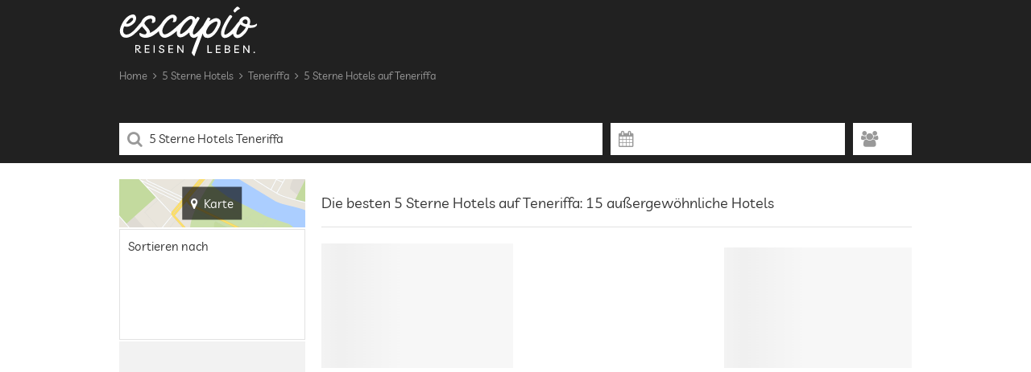

--- FILE ---
content_type: text/html; charset=UTF-8
request_url: https://de.escapio.com/5-sterne-hotels/teneriffa
body_size: 35408
content:
<!DOCTYPE html>
<html lang="de" data-page-type="article" data-deals="{&quot;EUR&quot;:14,&quot;CHF&quot;:7}"><head><meta charset="utf-8"><meta name="viewport" content="width=device-width, initial-scale=1.0"><meta name="generator" content="escapio Engine | 25.01.2026 | 03:42:57 | ESC-CRON-03v" /><meta name="robots" content="noodp,noydir" /><link rel="shortcut icon" type="image/x-icon" href="https://cdn.escapio.com/favicon.ico?19975743772a8b1fa1834981ad864e88b47d0ad1" /><link rel="apple-touch-icon" href="https://cdn.escapio.com/favicon_152.png?9bb64bcbee454c6a11628a848ccf74fa79b6a191" /><link rel="icon" sizes="192x192" href="https://cdn.escapio.com/favicon_192.png?a565862d1d2bb73d288918d2b996e5f19f0bd0c8" /><script type="application/ld+json">
{
	"@context": "https://schema.org",
	"@type": "Organization",
	"name" : "escapio",
	"url": "https://de.escapio.com/",
	"logo": "https://cdn.escapio.com/public/img/escapio_logo_red.svg?c232a1d3d67d3c4cf5cc1cb78a49c71a105a187d"
}
</script><title>Die besten 5 Sterne Hotels auf Teneriffa: 15 außergewöhnliche Luxusunterkünfte</title><meta name="description" content="Exklusive 5 Sterne Hotels auf Teneriffa für Sie ausgewählt von Hotelexperten ✩ Nur die schönsten 5 Sterne Hotels auf Teneriffa"/><link rel="canonical" href="https://de.escapio.com/5-sterne-hotels/teneriffa"/><link rel="alternate" hreflang="de" href="https://de.escapio.com/5-sterne-hotels/teneriffa"><link rel="alternate" hreflang="en" href="https://en.escapio.com/5-star-hotels/tenerife"><link rel="alternate" hreflang="es" href="https://es.escapio.com/hoteles-de-5-estrellas/tenerife"><link rel="alternate" hreflang="da" href="https://da.escapio.com/5-stjernede-hoteller/tenerife"><meta name="robots" content="index,follow"/><meta name="robots" content="max-image-preview:large" /><script type="module" src="https://cdn.escapio.com/public/js/portal/de/list-BsPTk2_T.js" ></script><link rel="stylesheet" href="https://cdn.escapio.com/public/styles/portal/main.14446c41d6.css"><link rel="stylesheet" href="https://cdn.escapio.com/public/styles/portal/hotel-list/list.db1c6ffeb3.css"><script nomodule>
			window.location = "https://" + window.location.host + "/outdated-browser"
		</script><script>
		var _paq = window._paq = window._paq || [];
		(function() {
			var u="https://escapio.com/matomo/";
			_paq.push(['setCookieDomain', 'escapio.com']);
			_paq.push(['setTrackerUrl', u+'matomo.php']);
			_paq.push(['setSiteId', 4]);
			var d=document,
			g=d.createElement('script'),
			s=d.getElementsByTagName('script')[0];
			g.async=true;
			g.src=u+'matomo.js';
			s.parentNode.insertBefore(g,s);
		})();
	</script><esc-matomo-loader></esc-matomo-loader><script id="esc-experiments" type="application/json">[{"name":"exp30","variants":{"co":0.5,"v1":0.5},"allowedMedia":["tablet","desktop","cinema"]}]</script><script>!function(){"use strict";const e=e=>{const n=new RegExp("(?:(?:^|.*;\\s*)"+(encodeURIComponent(e).replace(/([.$?*|{}()[\]\\/+\-^])/g,(e=>"\\"+e))+"\\s*\\=\\s*([^;]*).*$)|^.*$"));const t=document.cookie.match(n);return t&&t[1]?decodeURIComponent(t[1]):null},n=(e,n,t={})=>{const o={domain:"."+window.location.hostname.split(".").slice(-2).join("."),path:"/",samesite:"lax",secure:!0,...t},i=Object.keys(o).map((e=>{const n=o[e];return!0===n?`${e}`:n instanceof Date?`${e}=${n.toUTCString()}`:null!=n?`${e}=${n}`:void 0}));document.cookie=[encodeURIComponent(e)+"="+encodeURIComponent(n),...i].join(" ;")},t=()=>{const t="__esc_test_cookie",o=Math.random().toString(16);n(t,o);let i=!1;return e(t)===o&&((e=>{n(e,"",{expires:-1})})(t),i=!0),i},o=[["mobile",567],["tablet",812],["desktop",1023],["cinema",1/0]],i=i=>{if(!t())return null;const s=(e=>{const n=window.innerWidth;for(let t=0;t<e.length;t++){const[o,i]=e[t];if(n<=i)return o}})(o);if(!i.allowedMedia?.includes(s))return null;const a=`__esc_test_${i.name}`;let c=e(a),r=c;const{[i.name]:m}=(p={[i.name]:null},e=>Object.fromEntries(e.replace("#","").split("&").map((e=>e.split("="))).filter((([e])=>p.hasOwnProperty(e))).map((([e,n])=>p[e]?"function"==typeof p[e]?[e,p[e](n)]:[p[e][0],"function"==typeof p[e][1]?p[e][1](n):n]:[e,n]))))(window.location.hash);var p;return m&&i.variants.hasOwnProperty(m)?r=m:r||(r=(e=>{let n=0,t=Math.random();for(let o in e)if(e.hasOwnProperty(o)&&(n+=e[o],t<=n))return o})(i.variants)),c!=r&&(e=>{n(a,e,{"max-age":2592e3}),window.escapioExperimentsFirstVisits[i.name]=!0})(r),r};window.escapioExperimentVersions={},window.escapioExperimentsFirstVisits={};const s=document.getElementById("esc-experiments");if(s){const e=JSON.parse(s.innerText),n=[];e.forEach((e=>{const t=i(e);t&&(window.escapioExperimentVersions[e.name]=t,document.documentElement.classList.add(`${e.name}-${t}`),n.push(`${e.name}:${t}`))})),"function"==typeof window.gtag&&window.gtag("set","dimension1",n.join(",")),window._paq=window._paq||[],window._paq.push(["setCustomDimension",4,n.join(",")])}}();
//# sourceMappingURL=starter.js.map
</script><meta property="og:title" content="Die besten 5 Sterne Hotels auf Teneriffa: 15 außergewöhnliche Luxusunterkünfte" /><meta property="og:description" content="Exklusive 5 Sterne Hotels auf Teneriffa für Sie ausgewählt von Hotelexperten ✩ Nur die schönsten 5 Sterne Hotels auf Teneriffa" /><meta property="og:url" content="https://de.escapio.com/5-sterne-hotels/teneriffa" /><meta property="og:type" content="website" /><meta property="og:image" content="https://cdn.escapio.com/public/cache/hotel/plain-nowater/5000x/4284_gran_hotel_bahia_del_duque_resort_490766185.webp" /></head><body><header class="header bg-black"><div class="main-stripe header__contents"><a class="esc-logo header__logo" href="/" title="escapio"><svg><use xlink:href="#esc-icon-0"/></svg></a><div class="header-menu"><esc-click-tracker
	class="header-menu__item header-menu__item--only-with-deals"
	category="Header"
	action="Link geklickt"
	label="Deals - article"
	use-event-queue
><esc-deals-link></esc-deals-link></esc-click-tracker><esc-click-tracker
	class="header-menu__item"
	category="Header"
	action="Link geklickt"
	label="Meine Merkliste - article"
	use-event-queue
><esc-favorites-link></esc-favorites-link></esc-click-tracker><esc-login-link
	class="header-menu__item"
	url-login="https://de.escapio.com/login" 
	url-welcome="https://de.escapio.com/login/mein-escapio" 
></esc-login-link><esc-menu-burger class="hidden-tablet-min"></esc-menu-burger><esc-dropdown-currencies class="hidden-mobile"></esc-dropdown-currencies><esc-dropdown-languages class="hidden-mobile"></esc-dropdown-languages></div></div></header><main><div class="bg-black"><div class="main-stripe"><div class="extended-header"><script type="application/ld+json">{"@context": "http://schema.org","@type": "BreadcrumbList","itemListElement":[{"@type":"ListItem","position":0,"item":{"@id": "/5-sterne-hotels","name": "5 Sterne Hotels"}},{"@type":"ListItem","position":1,"item":{"@id": "/hotels-teneriffa","name": "Teneriffa"}},{"@type":"ListItem","position":2,"item":{"@id": "/5-sterne-hotels/teneriffa","name": "5 Sterne Hotels auf Teneriffa"}}]}</script><ul class="breadcrumb breadcrumb--header hidden-mobile"><li class="breadcrumb__element"><a class="breadcrumb__link" href="https://de.escapio.com/" title="Home">Home</a></li><li class="breadcrumb__element"><span><i class="fa fa-angle-right fa--space-before fa--space-after"></i></span><a class="breadcrumb__link" href="/5-sterne-hotels" title="5 Sterne Hotels">5 Sterne Hotels</a></li><li class="breadcrumb__element"><span><i class="fa fa-angle-right fa--space-before fa--space-after"></i></span><a class="breadcrumb__link" href="/hotels-teneriffa" title="Teneriffa">Teneriffa</a></li><li class="breadcrumb__element"><span><i class="fa fa-angle-right fa--space-before fa--space-after"></i></span><a class="breadcrumb__link" href="/5-sterne-hotels/teneriffa" title="5 Sterne Hotels auf Teneriffa">5 Sterne Hotels auf Teneriffa</a></li></ul><form
	id="search-panel"
	class="search-panel"
			action="https://de.escapio.com/suche"
><esc-travel-type-selector
		  class=""
		  event-label-suffix="307,660"
	></esc-travel-type-selector><esc-search-panel-inputs
		query-value="5 Sterne Hotels Teneriffa"
		search-inspiration='[{"item_id":"20","label":"Deutschland","link":"\/deutschland","type":"country","type_label":"Land","geo_paths":["Deutschland"],"hotels_number":672,"is_alternative":false},{"item_id":"23","label":"Österreich","link":"\/oesterreich","type":"country","type_label":"Land","geo_paths":["Österreich"],"hotels_number":312,"is_alternative":false},{"item_id":"229","label":"Mallorca","link":"\/hotels-mallorca","type":"touristic_region","type_label":"Region","geo_paths":["Spanien","Balearen","Mallorca"],"hotels_number":92,"is_alternative":false},{"item_id":"5863","label":"Südtirol","link":"\/hotels-suedtirol","type":"touristic_region","type_label":"Region","geo_paths":["Südtirol"],"hotels_number":122,"is_alternative":false},{"item_id":"21","label":"Italien","link":"\/italien","type":"country","type_label":"Land","geo_paths":["Italien"],"hotels_number":819,"is_alternative":false},{"item_id":"440","label":"Frankreich","link":"\/frankreich","type":"country","type_label":"Land","geo_paths":["Frankreich"],"hotels_number":273,"is_alternative":false}]'
	><div class="input-with-icon"><input
				type="search"
				name="q"
				value="5 Sterne Hotels Teneriffa"
			/><div
				class="input-with-icon--addon"
				aria-label="Suchen"
			><span class="fa fa-search"></span></div></div><div class="input-with-icon"><div class="input"></div><div class="input-with-icon--addon"><span class="fa fa-calendar"></span></div></div><div class="input-with-icon"><div class="input"></div><div class="input-with-icon--addon"><span class="fa fa-users"></span></div></div><button class="search-panel__button action-button"><span class="fa fa-search"></span><span>Suchen</span></button></esc-search-panel-inputs></form></div></div></div><div class="hotel-list__controls-container hidden-desktop hidden-cinema"><div class="main-stripe"><div class="hotel-list__controls"><div class="hotel-list__sorting-mobile"><label class="sorting-selector__label"><span class="sorting-selector__icon fa fa-exchange fa--space-after"></span><span class="sorting-selector__label-text hidden-mobile">Sortieren nach</span></label><esc-hotel-list-sorting-selector-mobile></esc-hotel-list-sorting-selector-mobile></div><button data-map-dialog-handler class="hotel-list__controls-button"><span class="fa fa-map-marker"></span><span class="fa--space-before">Karte</span></button><esc-filter-dialog-button class="hotel-list__controls-button"></esc-filter-dialog-button></div></div></div><div class="main-stripe hotel-list__heading hotel-list__content-grid"><esc-stroer-banner-for-list
			class="hotel-list__ads-side-banner hotel-list__ads-side-banner--skyscraper"
			slot-name="sky"
		></esc-stroer-banner-for-list><button data-map-dialog-handler class="map-button hidden-mobile hidden-tablet hotel-list__content-grid__first-column"><span class="is-translucent"><span class="fa fa-map-marker"></span><span class="fa--space-before">Karte</span></span></button><h1 class="hotel-list__headline hotel-list__content-grid__second-column"><esc-hotel-list-header-counter
				class="hotel-list-header__count"
				translation-singular="Ein außergewöhnliches 5 Sterne Hotel auf Teneriffa:"
				translation-plural="Die besten 5 Sterne Hotels auf Teneriffa: %Hotelanzahl% außergewöhnliche Hotels"
			>Die besten 5 Sterne Hotels auf Teneriffa: 15 außergewöhnliche Hotels</esc-hotel-list-header-counter></h1></div><div class="main-stripe"><div class="hotel-list__content hotel-list__content-grid"><div class="hotel-list__sidebar hidden-mobile hidden-tablet hotel-list__content-grid__first-column"><div class="filter-box__section filter-box__section--sidebar-sorting"><div class="filter-box__section-title">Sortieren nach</div><esc-hotel-list-sorting-selector-desktop></esc-hotel-list-sorting-selector-desktop></div><esc-hotel-list-price-filter-section
					class="filter-box__section filter-box__section--sidebar filter-box__section--price filter-box__section--initial-loading"
				></esc-hotel-list-price-filter-section><esc-hotel-list-board-filter
					class="filter-box__section filter-box__section--sidebar filter-box__section--board filter-box__section--initial-loading"
				></esc-hotel-list-board-filter><esc-hotel-list-score-filter
					class="filter-box__section filter-box__section--sidebar filter-box__section--score"
					frequentUpdates
				></esc-hotel-list-score-filter><esc-hotel-list-recently-used-filters
					class="filter-box__section filter-box__section--sidebar filter-box__section--recently-used filter-box__section--initial-loading"
				></esc-hotel-list-recently-used-filters><esc-hotel-list-multi-toggle-filter
					class="filter-box__section filter-box__section--sidebar filter-box__section--toggles"
					filterName="criteria"
				></esc-hotel-list-multi-toggle-filter><esc-hotel-list-classification-filter
					class="filter-box__section filter-box__section--sidebar filter-box__section--classification"
				></esc-hotel-list-classification-filter><esc-hotel-list-multi-toggle-filter
					class="filter-box__section filter-box__section--sidebar filter-box__section--toggles"
					filterName="hotelTypes"
				></esc-hotel-list-multi-toggle-filter><section class="hotel-list__sidebar__link-pool"><h2 class="hotel-list__sidebar__link-pool__header">Städte &amp; Orte auf Teneriffa</h2><ul><li class="interlinking__list-item"><a class="interlinking__link" href="/hotels-adeje"><span class="ellipsis">Hotels in Adeje</span><span class="interlinking__hotel-count">9</span></a></li><li class="interlinking__list-item"><a class="interlinking__link" href="/hotels-san-miguel-de-abona"><span class="ellipsis">Hotels in San Miguel de Abona</span><span class="interlinking__hotel-count">3</span></a></li></ul></section></div><div class="hotel-list__content-grid__second-column"><esc-hotel-list-reset-filters></esc-hotel-list-reset-filters><esc-hotel-list show-stroer-ad						hotel-deals="[{&quot;id&quot;:668,&quot;date_start&quot;:&quot;2026-01-21&quot;,&quot;date_end&quot;:&quot;2026-01-27&quot;,&quot;text&quot;:&quot;Winter entkommen! Im Februar Sonne &amp; Luxus im Europe Villa Cortes genie\u00dfen \u2013 jetzt Auszeit am Meer sichern.&quot;,&quot;url&quot;:&quot;https:\/\/de.escapio.com\/hotel\/europe-villa-cortes#dates=20.02.2026-22.02.2026&amp;rooms=2&amp;currency=EUR&quot;,&quot;prices&quot;:{&quot;EUR&quot;:{&quot;price&quot;:&quot;612 \u20ac&quot;,&quot;originalPrice&quot;:&quot;632 \u20ac&quot;}},&quot;conditions&quot;:&quot;2 N\u00e4chte inkl. Fr\u00fchst\u00fcck, z.B. 20.-22.02.&quot;,&quot;hotel_id&quot;:3341}]"												deal-event-label="307,660 | 5 Sterne Hotels Teneriffa"><div class="hotel-list-item hotel-list-item--placeholder"><div class="hotel-list-item-desktop__container hidden-mobile"><div class="hotel-list-item-desktop__picture"><div class="content-placeholder"></div></div><div class="hotel-list-item-desktop__data"><div class="hotel-list-item-desktop__min-price-box content-placeholder"></div></div></div><div class="hotel-list-item-mobile__picture-link hidden-tablet hidden-desktop hidden-cinema"><div class="picture-gallery__image content-placeholder"></div></div><div class="hotel-list-item-mobile__description hidden-tablet hidden-desktop hidden-cinema"><div class="hotel-list-item-mobile__classification"><span class="content-placeholder"></span></div><div class="hotel-list-item-mobile__location-name"><span class="content-placeholder"></span></div><div class="hotel-list-item-mobile__name-container"><span class="content-placeholder"></span></div><div class="hotel-list-item__criteria-placeholder"><span class="hotel-list-item__criterion content-placeholder"></span><span class="hotel-list-item__criterion content-placeholder"></span><span class="hotel-list-item__criterion content-placeholder"></span><span class="hotel-list-item__criterion content-placeholder"></span></div></div><div class="hotel-list-item-mobile__offers hidden-tablet hidden-desktop hidden-cinema"><div class="hotel-list-item-mobile__offer hotel-list-item-mobile__offer--cta"><div class="content-placeholder"></div></div></div></div><div class="hotel-list-item hotel-list-item--placeholder"><div class="hotel-list-item-desktop__container hidden-mobile"><div class="hotel-list-item-desktop__picture"><div class="content-placeholder"></div></div><div class="hotel-list-item-desktop__data"><div class="hotel-list-item-desktop__min-price-box content-placeholder"></div></div></div><div class="hotel-list-item-mobile__picture-link hidden-tablet hidden-desktop hidden-cinema"><div class="picture-gallery__image content-placeholder"></div></div><div class="hotel-list-item-mobile__description hidden-tablet hidden-desktop hidden-cinema"><div class="hotel-list-item-mobile__classification"><span class="content-placeholder"></span></div><div class="hotel-list-item-mobile__location-name"><span class="content-placeholder"></span></div><div class="hotel-list-item-mobile__name-container"><span class="content-placeholder"></span></div><div class="hotel-list-item__criteria-placeholder"><span class="hotel-list-item__criterion content-placeholder"></span><span class="hotel-list-item__criterion content-placeholder"></span><span class="hotel-list-item__criterion content-placeholder"></span><span class="hotel-list-item__criterion content-placeholder"></span></div></div><div class="hotel-list-item-mobile__offers hidden-tablet hidden-desktop hidden-cinema"><div class="hotel-list-item-mobile__offer hotel-list-item-mobile__offer--cta"><div class="content-placeholder"></div></div></div></div><div class="hotel-list-item hotel-list-item--placeholder"><div class="hotel-list-item-desktop__container hidden-mobile"><div class="hotel-list-item-desktop__picture"><div class="content-placeholder"></div></div><div class="hotel-list-item-desktop__data"><div class="hotel-list-item-desktop__min-price-box content-placeholder"></div></div></div><div class="hotel-list-item-mobile__picture-link hidden-tablet hidden-desktop hidden-cinema"><div class="picture-gallery__image content-placeholder"></div></div><div class="hotel-list-item-mobile__description hidden-tablet hidden-desktop hidden-cinema"><div class="hotel-list-item-mobile__classification"><span class="content-placeholder"></span></div><div class="hotel-list-item-mobile__location-name"><span class="content-placeholder"></span></div><div class="hotel-list-item-mobile__name-container"><span class="content-placeholder"></span></div><div class="hotel-list-item__criteria-placeholder"><span class="hotel-list-item__criterion content-placeholder"></span><span class="hotel-list-item__criterion content-placeholder"></span><span class="hotel-list-item__criterion content-placeholder"></span><span class="hotel-list-item__criterion content-placeholder"></span></div></div><div class="hotel-list-item-mobile__offers hidden-tablet hidden-desktop hidden-cinema"><div class="hotel-list-item-mobile__offer hotel-list-item-mobile__offer--cta"><div class="content-placeholder"></div></div></div></div><div class="hotel-list-item hotel-list-item--placeholder"><div class="hotel-list-item-desktop__container hidden-mobile"><div class="hotel-list-item-desktop__picture"><div class="content-placeholder"></div></div><div class="hotel-list-item-desktop__data"><div class="hotel-list-item-desktop__min-price-box content-placeholder"></div></div></div></div></esc-hotel-list><esc-hotel-list-pagination></esc-hotel-list-pagination><esc-hotel-list-progress-bar></esc-hotel-list-progress-bar><esc-booking-banner
						redirect-endpoint="https://de.escapio.com/booking-redirect"
						token="eyJ0eXAiOiJKV1QiLCJhbGciOiJIUzUxMiJ9.[base64].DUHRSK6QqZd0QpQFZBeXyCJDTJJ6CKVzV1Iuqrf-LX0V0aPOQzySBXR5MIBScvlvLjsf_YlH2pEEOQ5ORcckTQ"
						tracking-id="307,660"
						title="5 Sterne Hotels auf Teneriffa"
					></esc-booking-banner><esc-newsletter-banner
					class="newsletter-banner--content"
					location="Liste"
					restricted="not-signed-up"
				></esc-newsletter-banner><esc-adsense-block
					id="adsense-bottom"
					class="adsense-wrapper adsense-wrapper-under"
					query="5 Sterne Hotels Teneriffa"
				></esc-adsense-block><section class="article-markdown"><header><h2 class="-list-section__header article-markdown__header">5 Sterne Hotels auf Teneriffa buchen</h2></header><div class="article-markdown__content markdown"><p><span itemscope itemtype="https://schema.org/ImageObject"><esc-picture
										filename="4284_gran_hotel_bahia_del_duque_resort_490766185.jpg"
										sizes-key="markdown_images_default"
										alt="5 Sterne Hotels Teneriffa"
										itemprop='contentUrl'
										content="https://cdn.escapio.com/public/cache/hotel/plain-nowater/5000x/4284_gran_hotel_bahia_del_duque_resort_490766185.webp"
									></esc-picture></span><span>5 Sterne Hotels auf Teneriffa © Bahia del Duque</span></p></div></section><section class="interlinking__section hidden-desktop hidden-cinema"><header><h2 class="interlinking__section__header">Städte &amp; Orte auf Teneriffa</h2></header><ul class="interlinking__list interlinking__list--multi-column-1-3"><li class="interlinking__list-item ellipsis"><a class="interlinking__link" href="/hotels-adeje"><span class="interlinking__hotel-count">9</span><span>Hotels in Adeje</span></a></li><li class="interlinking__list-item ellipsis"><a class="interlinking__link" href="/hotels-san-miguel-de-abona"><span class="interlinking__hotel-count">3</span><span>Hotels in San Miguel de Abona</span></a></li></ul></section><section class="interlinking__section"><header><h2 class="interlinking__section__header">Hoteltipps: Außergewöhnliche 5 Sterne Hotels auf Teneriffa</h2></header><ul class="interlinking__list interlinking__list--multi-column-1-3"><li class="interlinking__list-item ellipsis"><a class="interlinking__link" href="/hotel/gran-hotel-bahia-del-duque-resort"><span class="interlinking__hotel-count fa fa-home"></span><span>Bahia del Duque</span></a></li><li class="interlinking__list-item ellipsis"><a class="interlinking__link" href="/hotel/europe-villa-cortes"><span class="interlinking__hotel-count fa fa-home"></span><span>Europe Villa Cortes GL</span></a></li><li class="interlinking__list-item ellipsis"><a class="interlinking__link" href="/hotel/hotel-botanico-the-oriental-spa-garden"><span class="interlinking__hotel-count fa fa-home"></span><span>Hotel Botanico y Oriental Spa Garden</span></a></li><li class="interlinking__list-item ellipsis"><a class="interlinking__link" href="/hotel/hotel-las-madrigueras"><span class="interlinking__hotel-count fa fa-home"></span><span>Hotel Las Madrigueras Golf Resort &amp; Spa | Adults only</span></a></li><li class="interlinking__list-item ellipsis"><a class="interlinking__link" href="/hotel/hotel-suite-villa-maria"><span class="interlinking__hotel-count fa fa-home"></span><span>Hotel Suite Villa Maria</span></a></li><li class="interlinking__list-item ellipsis"><a class="interlinking__link" href="/hotel/iberostar-grand-hotel-salome"><span class="interlinking__hotel-count fa fa-home"></span><span>Iberostar Grand Hotel Salomé | Adults only</span></a></li><li class="interlinking__list-item ellipsis"><a class="interlinking__link" href="/hotel/iberostar-grand-hotel-mencey"><span class="interlinking__hotel-count fa fa-home"></span><span>Iberostar Heritage Grand Mencey</span></a></li><li class="interlinking__list-item ellipsis"><a class="interlinking__link" href="/hotel/mc-san-agustin"><span class="interlinking__hotel-count fa fa-home"></span><span>MC San Agustín</span></a></li><li class="interlinking__list-item ellipsis"><a class="interlinking__link" href="/hotel/royal-garden-villas"><span class="interlinking__hotel-count fa fa-home"></span><span>Royal Garden Villas, Luxury Hotel</span></a></li><li class="interlinking__list-item ellipsis"><a class="interlinking__link" href="/hotel/abama-golf-and-spa-resort"><span class="interlinking__hotel-count fa fa-home"></span><span>The Ritz-Carlton, Abama</span></a></li><li class="interlinking__list-item ellipsis"><a class="interlinking__link" href="/hotel/la-caleta-resort-spa"><span class="interlinking__hotel-count fa fa-home"></span><span>Tivoli La Caleta Resort</span></a></li><li class="interlinking__list-item ellipsis"><a class="interlinking__link" href="/hotel/hotel-vincci-la-plantacion-del-sur"><span class="interlinking__hotel-count fa fa-home"></span><span>Vincci Selección La Plantación del Sur</span></a></li></ul></section><section class="interlinking__section"><header><h2 class="interlinking__section__header">Die schönsten Regionen auf Teneriffa</h2></header><ul class="interlinking__list interlinking__list--multi-column-1-3"><li class="interlinking__list-item ellipsis"><a class="interlinking__link" href="/5-sterne-hotels/kanarische-inseln"><span class="interlinking__hotel-count">28</span><span>5 Sterne Hotels auf den Kanarischen Inseln</span></a></li></ul></section><section class="interlinking__section"><header><h2 class="interlinking__section__header">Weitere beliebte Hoteltypen auf Teneriffa</h2></header><ul class="interlinking__list interlinking__list--multi-column-1-3"><li class="interlinking__list-item ellipsis"><a class="interlinking__link" href="/4-sterne-hotels/teneriffa"><span class="interlinking__hotel-count">12</span><span>4 Sterne Hotels auf Teneriffa</span></a></li><li class="interlinking__list-item ellipsis"><a class="interlinking__link" href="/apartment-hotels/teneriffa"><span class="interlinking__hotel-count">6</span><span>Apartment Hotels auf Teneriffa</span></a></li><li class="interlinking__list-item ellipsis"><a class="interlinking__link" href="/boutique-hotels/teneriffa"><span class="interlinking__hotel-count">19</span><span>Boutique Hotels auf Teneriffa</span></a></li><li class="interlinking__list-item ellipsis"><a class="interlinking__link" href="/designhotels/teneriffa"><span class="interlinking__hotel-count">9</span><span>Designhotels auf Teneriffa</span></a></li><li class="interlinking__list-item ellipsis"><a class="interlinking__link" href="/golfhotels/teneriffa"><span class="interlinking__hotel-count">8</span><span>Golfhotels auf Teneriffa</span></a></li><li class="interlinking__list-item ellipsis"><a class="interlinking__link" href="/hochzeitsreise/teneriffa"><span class="interlinking__hotel-count">9</span><span>Hochzeitsreise auf Teneriffa</span></a></li><li class="interlinking__list-item ellipsis"><a class="interlinking__link" href="/hotels-mit-pool/teneriffa"><span class="interlinking__hotel-count">29</span><span>Hotels mit Pool auf Teneriffa</span></a></li><li class="interlinking__list-item ellipsis"><a class="interlinking__link" href="/kleine-hotels/teneriffa"><span class="interlinking__hotel-count">18</span><span>Kleine Hotels auf Teneriffa</span></a></li><li class="interlinking__list-item ellipsis"><a class="interlinking__link" href="/romantische-hotels/teneriffa"><span class="interlinking__hotel-count">22</span><span>Romantische Hotels auf Teneriffa</span></a></li><li class="interlinking__list-item ellipsis"><a class="interlinking__link" href="/ruhige-hotels/teneriffa"><span class="interlinking__hotel-count">13</span><span>Ruhige Hotels auf Teneriffa</span></a></li><li class="interlinking__list-item ellipsis"><a class="interlinking__link" href="/strandhotels/teneriffa"><span class="interlinking__hotel-count">13</span><span>Strandhotels auf Teneriffa</span></a></li><li class="interlinking__list-item ellipsis"><a class="interlinking__link" href="/wellnesshotels/teneriffa"><span class="interlinking__hotel-count">19</span><span>Wellnesshotels auf Teneriffa</span></a></li></ul></section><ul class="breadcrumb breadcrumb--bottom mobile-only"><li class="breadcrumb__element"><a class="breadcrumb__link" href="https://de.escapio.com/" title="Home">Home</a></li><li class="breadcrumb__element"><span><i class="fa fa-angle-right fa--space-before fa--space-after"></i></span><a class="breadcrumb__link" href="/5-sterne-hotels" title="5 Sterne Hotels">5 Sterne Hotels</a></li><li class="breadcrumb__element"><span><i class="fa fa-angle-right fa--space-before fa--space-after"></i></span><a class="breadcrumb__link" href="/hotels-teneriffa" title="Teneriffa">Teneriffa</a></li><li class="breadcrumb__element"><span><i class="fa fa-angle-right fa--space-before fa--space-after"></i></span><a class="breadcrumb__link" href="/5-sterne-hotels/teneriffa" title="5 Sterne Hotels auf Teneriffa">5 Sterne Hotels auf Teneriffa</a></li></ul></div></div></div></main><footer class="footer content-visibility-auto"><esc-click-scroller class="back-to-top bg-black" target="body" category="Footer" action="Klick nach oben"><span class="fa fa-angle-up fa--space-after"></span>Nach oben</esc-click-scroller><esc-newsletter-banner
	class="main-stripe newsletter-banner--footer content-visibility-auto"
	location="Footer Liste"
	inverse-error
	restricted="signed-up"></esc-newsletter-banner><esc-menu context="Footer"></esc-menu><div class="main-stripe footer-links-desktop"><section class="footer-links-desktop__section"><header class="footer-links-desktop__header">Service &amp; Hilfe</header><ul><li class="footer-links-desktop__list-item"><esc-click-tracker category="Footer" action="Link geklickt" label="Kontakt - article"><a class="footer-links-desktop__link"
						href="https://de.escapio.com/kontakt">Kontakt</a></esc-click-tracker></li><li
				is="esc-footer-item-link-newsletter"
				class="footer-links-desktop__list-item"
				href="https://de.escapio.com/newsletter"
				page-type="article"
			></li><li class="footer-links-desktop__list-item"><esc-click-tracker category="Footer" action="Link geklickt" label="AGB - article"><a class="footer-links-desktop__link"
						href="/corp/agb">AGB</a></esc-click-tracker></li><li class="footer-links-desktop__list-item"><esc-click-tracker category="Footer" action="Link geklickt" label="Datensicherheit - article"><a class="footer-links-desktop__link"
						href="/corp/datensicherheit">Datensicherheit</a></esc-click-tracker></li><li class="footer-links-desktop__list-item"><esc-click-tracker category="Footer" action="Link geklickt" label="Privatsphaere - article"><esc-privacy-settings class="footer-links-desktop__link"></esc-privacy-settings></esc-click-tracker></li></ul></section><section class="footer-links-desktop__section"><header class="footer-links-desktop__header">Über escapio</header><ul><li class="footer-links-desktop__list-item"><esc-click-tracker category="Footer" action="Link geklickt" label="Ueber uns - article"><a class="footer-links-desktop__link"
						href="/corp/ueber-uns">Über uns</a></esc-click-tracker></li><li class="footer-links-desktop__list-item"><esc-click-tracker category="Footer" action="Link geklickt" label="Blog - article"><a class="footer-links-desktop__link"
						href="/blog">escapio Blog</a></esc-click-tracker></li><li class="footer-links-desktop__list-item"><esc-click-tracker category="Footer" action="Link geklickt" label="Impressum - article"><a class="footer-links-desktop__link"
						href="/corp/impressum">Impressum</a></esc-click-tracker></li></ul></section></div><esc-footer-partner></esc-footer-partner></footer><div class="subfooter__wrapper content-visibility-auto"><div class="subfooter"><div class="hotline"><div class="hotline__headline"><span class="hotline__headline__cta">Rufen Sie uns an</span><i class="fa fa-phone"></i><span class="hotline_headline__phone">030 61 651 690</span></div><div class="hotline__opening-hours">
		(Mo - Fr, 9 - 17 Uhr MEZ)
	</div></div><ul class="social-icons main-stripe footer-social-icons"><li class="social-icons__list-item"><esc-click-tracker category="Footer" action="Klick Social Profile" label="facebook"><a class="social-icons__link fa fa-facebook"
			href="https://www.facebook.com/escapio"
			target="_blank"
			rel="nofollow noopener"
			aria-label="Besuchen Sie uns auf Facebook"
		></a></esc-click-tracker></li><li class="social-icons__list-item"><esc-click-tracker category="Footer" action="Klick Social Profile" label="instagram"><a class="social-icons__link fa fa-instagram"
			href="https://www.instagram.com/escapio_uniquehotels/"
			target="_blank"
			rel="nofollow noopener"
			aria-label="Besuchen Sie uns auf Instagram"
		></a></esc-click-tracker></li><li class="social-icons__list-item"><esc-click-tracker category="Footer" action="Klick Social Profile" label="pinterest"><a class="social-icons__link fa fa-pinterest-p"
			href="https://www.pinterest.de/escapio"
			target="_blank"
			rel="nofollow noopener"
			aria-label="Besuchen Sie uns auf Pinterest"
		></a></esc-click-tracker></li><li class="social-icons__list-item"><esc-click-tracker category="Footer" action="Klick Social Profile" label="TikTok"><a class="social-icons__link social-icons__link--tiktok"
			href="https://www.tiktok.com/@escapio_hotels"
			target="_blank"
			rel="nofollow noopener"
			aria-label="Besuchen Sie uns auf TikTok"
		><svg class="social-icons__svg"><use xlink:href="#esc-icon-1"/></svg></a></esc-click-tracker></li></ul></div></div><script id="esc-payload" type="application/json">
		{
			"data": {"picture_host":"https:\/\/cdn.escapio.com","grid":{"mobile":[0,567],"tablet":[568,812],"desktop":[813,1023],"cinema":[1024,null]},"languageNavigation":{"de":{"uri":"https:\/\/de.escapio.com\/5-sterne-hotels\/teneriffa","label":"Deutsch"},"en":{"uri":"https:\/\/en.escapio.com\/5-star-hotels\/tenerife","label":"English"},"es":{"uri":"https:\/\/es.escapio.com\/hoteles-de-5-estrellas\/tenerife","label":"Español"},"da":{"uri":"https:\/\/da.escapio.com\/5-stjernede-hoteller\/tenerife","label":"Dansk"}},"currencySelector":{"EUR":"€","USD":"$","GBP":"£","CHF":null,"DKK":null},"uris":{"deals":"https:\/\/de.escapio.com\/deals","contact-frontend":"https:\/\/de.escapio.com\/kontakt","favorites":"https:\/\/de.escapio.com\/merkliste","newsletter-subscription":"https:\/\/de.escapio.com\/newsletter","search":"https:\/\/de.escapio.com\/suche","suggest":"https:\/\/de.escapio.com\/suggest","metric":"https:\/\/de.escapio.com\/metric?t=eyJ0eXAiOiJKV1QiLCJhbGciOiJIUzUxMiJ9.eyJ0dGwiOjMxNTM2MDAwLCJleHAiOjE4MDA4NDQ5NzcsImF1ZCI6WyJwb3J0YWwtbWV0cmljLXVybCJdLCJkYXRhIjpbXX0.LVzw9FPhkzLE3-tPpElUGQIGq_joYgvmsPFaf1AhpXoIGG3EFYXi1CgI8C2k_pWW5Yr6GtbluBHUzuBjH0NM-w"},"userCentricsVersion":"","favoritesSync":"https:\/\/de.escapio.com\/login\/favorites-sync","articleTitle":"5 Sterne Hotels Teneriffa","prepositionedArticleTitle":"5 Sterne Hotels auf Teneriffa","page_search_type":"combi","page_search_type_label":"Region","hotel_list":[{"id":8200,"name":"Iberostar Heritage Grand Mencey","path":"\/hotel\/iberostar-grand-hotel-mencey","lat":28.4745,"lng":-16.2535,"image":{"filename":"8200_iberostar_grand_hotel_mencey_313255789.jpg","alt":"Strandhotel Iberostar Heritage Grand Mencey - Santa Cruz de Tenerife, Spanien"},"review_score":88,"important_criteria":["Pool","Wellnessbereich","Restaurant","Parkplatz","W-LAN kostenlos"],"direct_link":"","district_name":null,"city_name":"Santa Cruz de Tenerife","region_name":"Kanarische Inseln","country_name":"Spanien","list_pictures":{"alt":"Strandhotel Iberostar Heritage Grand Mencey - Santa Cruz de Tenerife, Spanien","main_picture":"8200_iberostar_grand_hotel_mencey_313255789.jpg","pictures":["8200_iberostar_grand_hotel_mencey_313255789.jpg","8200_iberostar_grand_hotel_mencey_254657599.jpg","8200_iberostar_grand_hotel_mencey_313255760.jpg","8200_iberostar_grand_hotel_mencey_313262498.jpg","8200_iberostar_grand_hotel_mencey_254736277.jpg"]},"classification":5,"classification_superior":false,"location_name":"Santa Cruz de Tenerife","disabled_prices":false,"excerpt":"Luxuriöses Wellnesshotel unweit der Atlantikküste","distance":-1,"hotelTypes":[25,26,27,30,296,303,307,1061,12168],"criteria":[437,699,88,765,124,1907,457,700,89,780,133,701,96,785,150,702,97,787,159,511,71,703,100,1325,168,519,75,707,105,1627,169,536,80,721,106,1747,171,543,82,723,112,1890,174,685,83,725,113,1892,178,688,86,733,121,1893,180,691,87,740,122,1900],"ranking":0.536803,"contextCriteria":{"25":{"image":{"filename":"8200_iberostar_grand_hotel_mencey_9444313.jpg","width":1201,"height":900},"title":"Wellnesshotel","text":"Wellnessbereich: Gegen Gebühr • Außenpool: Ganzjährig geöffnet • Whirlpool: Gegen Gebühr • Sauna: Sauna-Nutzung gebührenpflichtig • Massageangebot • Wellnessmassagen: Ganzkörpermassagen; Fußreflexzonenmassagen; Massagen für 2 • Treatments: Gesichtsbehandlung; Maniküre; Pediküre; Bodytreatments; Peelings; Haarentfernung; Packungen • Schönheitsberatung: Make-up • Fitnesskurse: Aerobic; Yoga • Fitnessraum • Personaltrainer auf Anfrage • Solarium"},"26":{"image":{"filename":"8200_iberostar_grand_hotel_mencey_254602771.jpg","width":1280,"height":854},"title":"Romantisches Hotel","text":"Frühstück auf dem Zimmer • Massagen für 2"},"1061":{"image":{"filename":"8200_iberostar_grand_hotel_mencey_254596738.jpg","width":1280,"height":854},"title":"Luxushotel","text":"Wellnessbereich: Gegen Gebühr • Tresor: Gegen Gebühr • Wäscheservice"},"12168":{"title":"Hotel mit Pool","text":"Außenpool: Ganzjährig geöffnet"}},"hasPkg":false,"impression_url":"https:\/\/de.escapio.com\/metric?t=eyJ0eXAiOiJKV1QiLCJhbGciOiJIUzUxMiJ9.eyJ0dGwiOjMxNTM2MDAwLCJleHAiOjE4MDA4NDQ5NzcsImF1ZCI6WyJwb3J0YWwtbWV0cmljLXVybCJdLCJkYXRhIjp7ImwiOiJkZSIsImgxIjoiODIiLCJoMiI6IjAwIiwiYSI6IjMwNyw2NjAifX0.VXX1fcUrgyZQgiZUpAeZY20qR6JXHqXJWzZ6tYEScepoqhlBvcRUiV3DHUMc4ctbNg0FfiVakCCLEKu0NZJASg","street":"Dr. José Naveiras, 38","zip":"38004","pictures":[{"filename":"8200_iberostar_grand_hotel_mencey_313255789.jpg","alt":"Strandhotel Iberostar Heritage Grand Mencey - Santa Cruz de Tenerife, Spanien"},{"filename":"8200_iberostar_grand_hotel_mencey_254657599.jpg","alt":"Strandhotel Iberostar Heritage Grand Mencey - Santa Cruz de Tenerife, Spanien"},{"filename":"8200_iberostar_grand_hotel_mencey_313255760.jpg","alt":"Strandhotel Iberostar Heritage Grand Mencey - Santa Cruz de Tenerife, Spanien"},{"filename":"8200_iberostar_grand_hotel_mencey_313262498.jpg","alt":"Strandhotel Iberostar Heritage Grand Mencey - Santa Cruz de Tenerife, Spanien"},{"filename":"8200_iberostar_grand_hotel_mencey_254736277.jpg","alt":"Strandhotel Iberostar Heritage Grand Mencey - Santa Cruz de Tenerife, Spanien"},{"filename":"8200_iberostar_grand_hotel_mencey_99819117.jpg","alt":"Strandhotel Iberostar Heritage Grand Mencey - Santa Cruz de Tenerife, Spanien"},{"filename":"8200_iberostar_grand_hotel_mencey_254601844.jpg","alt":"Strandhotel Iberostar Heritage Grand Mencey - Santa Cruz de Tenerife, Spanien"},{"filename":"8200_iberostar_grand_hotel_mencey_9444313.jpg","alt":"Strandhotel Iberostar Heritage Grand Mencey - Santa Cruz de Tenerife, Spanien"},{"filename":"8200_iberostar_grand_hotel_mencey_28063463.jpg","alt":"Strandhotel Iberostar Heritage Grand Mencey - Santa Cruz de Tenerife, Spanien"},{"filename":"8200_iberostar_grand_hotel_mencey_254595734.jpg","alt":"Strandhotel Iberostar Heritage Grand Mencey - Santa Cruz de Tenerife, Spanien"},{"filename":"8200_iberostar_grand_hotel_mencey_36470663.jpg","alt":"Strandhotel Iberostar Heritage Grand Mencey - Santa Cruz de Tenerife, Spanien"},{"filename":"8200_iberostar_grand_hotel_mencey_9444298.jpg","alt":"Strandhotel Iberostar Heritage Grand Mencey - Santa Cruz de Tenerife, Spanien"},{"filename":"8200_iberostar_grand_hotel_mencey_28063438.jpg","alt":"Strandhotel Iberostar Heritage Grand Mencey - Santa Cruz de Tenerife, Spanien"},{"filename":"8200_iberostar_grand_hotel_mencey_254657938.jpg","alt":"Strandhotel Iberostar Heritage Grand Mencey - Santa Cruz de Tenerife, Spanien"},{"filename":"8200_iberostar_grand_hotel_mencey_70919800.jpg","alt":"Strandhotel Iberostar Heritage Grand Mencey - Santa Cruz de Tenerife, Spanien"},{"filename":"8200_iberostar_grand_hotel_mencey_254583839.jpg","alt":"Strandhotel Iberostar Heritage Grand Mencey - Santa Cruz de Tenerife, Spanien"},{"filename":"8200_iberostar_grand_hotel_mencey_254739875.jpg","alt":"Strandhotel Iberostar Heritage Grand Mencey - Santa Cruz de Tenerife, Spanien"},{"filename":"8200_iberostar_grand_hotel_mencey_254719333.jpg","alt":"Strandhotel Iberostar Heritage Grand Mencey - Santa Cruz de Tenerife, Spanien"},{"filename":"8200_iberostar_grand_hotel_mencey_254602771.jpg","alt":"Strandhotel Iberostar Heritage Grand Mencey - Santa Cruz de Tenerife, Spanien"},{"filename":"8200_iberostar_grand_hotel_mencey_254601652.jpg","alt":"Strandhotel Iberostar Heritage Grand Mencey - Santa Cruz de Tenerife, Spanien"},{"filename":"8200_iberostar_grand_hotel_mencey_28063520.jpg","alt":"Strandhotel Iberostar Heritage Grand Mencey - Santa Cruz de Tenerife, Spanien"},{"filename":"8200_iberostar_grand_hotel_mencey_254596962.jpg","alt":"Strandhotel Iberostar Heritage Grand Mencey - Santa Cruz de Tenerife, Spanien"},{"filename":"8200_iberostar_grand_hotel_mencey_113642085.jpg","alt":"Strandhotel Iberostar Heritage Grand Mencey - Santa Cruz de Tenerife, Spanien"},{"filename":"8200_iberostar_grand_hotel_mencey_254596738.jpg","alt":"Strandhotel Iberostar Heritage Grand Mencey - Santa Cruz de Tenerife, Spanien"},{"filename":"8200_iberostar_grand_hotel_mencey_254658146.jpg","alt":"Strandhotel Iberostar Heritage Grand Mencey - Santa Cruz de Tenerife, Spanien"},{"filename":"8200_iberostar_grand_hotel_mencey_254716195.jpg","alt":"Strandhotel Iberostar Heritage Grand Mencey - Santa Cruz de Tenerife, Spanien"},{"filename":"8200_iberostar_grand_hotel_mencey_254715619.jpg","alt":"Strandhotel Iberostar Heritage Grand Mencey - Santa Cruz de Tenerife, Spanien"},{"filename":"8200_iberostar_grand_hotel_mencey_254736425.jpg","alt":"Strandhotel Iberostar Heritage Grand Mencey - Santa Cruz de Tenerife, Spanien"}]},{"id":6803,"name":"Hotel Las Madrigueras Golf Resort & Spa | Adults only","path":"\/hotel\/hotel-las-madrigueras","lat":28.062267,"lng":-16.71383,"image":{"filename":"6803_hotel_las_madrigueras_322267084.jpg","alt":"Romantisches Hotel Hotel Las Madrigueras Golf Resort & Spa | Adults only - Playa de las Americas, Spanien"},"review_score":94,"important_criteria":["Pool","Wellnessbereich","Restaurant","Parkplatz","W-LAN kostenlos"],"direct_link":"","district_name":null,"city_name":"Playa de las Americas","region_name":"Kanarische Inseln","country_name":"Spanien","list_pictures":{"alt":"Romantisches Hotel Hotel Las Madrigueras Golf Resort & Spa | Adults only - Playa de las Americas, Spanien","main_picture":"6803_hotel_las_madrigueras_322267084.jpg","pictures":["6803_hotel_las_madrigueras_322267084.jpg","6803_hotel_las_madrigueras_322266537.jpg","6803_hotel_las_madrigueras_322266556.jpg","6803_hotel_las_madrigueras_322266541.jpg","6803_hotel_las_madrigueras_322267079.jpg"]},"classification":5,"classification_superior":false,"location_name":"Playa de las Americas","disabled_prices":false,"excerpt":"Das Gelände des Hotels grenzt direkt an den Fairway 4 des Golf Las Américas, einem 18-Loch-Golfpaltz im Stile einer perfekt gepflegten Parklandschaft mit vielen bunten Blumen und …","distance":-1,"hotelTypes":[26,295,307,1061,3707,7910,12168],"criteria":[154,442,91,1892,155,446,96,1893,159,511,97,168,543,100,169,71,721,112,171,80,765,113,174,83,1053,121,175,86,1084,122,178,87,1325,124,180,88,1887,133,437,89,1890],"ranking":0.62264,"contextCriteria":{"26":{"image":{"filename":"6803_hotel_las_madrigueras_322267080.jpg","width":1161,"height":900},"title":"Romantisches Hotel","text":"Frühstück auf dem Zimmer"},"1061":{"image":{"filename":"6803_hotel_las_madrigueras_322267083.jpg","width":1001,"height":900},"title":"Luxushotel","text":"Wellnessbereich • Tresor • Wäscheservice"},"12168":{"title":"Hotel mit Pool","text":"Außenpool"}},"hasPkg":false,"impression_url":"https:\/\/de.escapio.com\/metric?t=eyJ0eXAiOiJKV1QiLCJhbGciOiJIUzUxMiJ9.eyJ0dGwiOjMxNTM2MDAwLCJleHAiOjE4MDA4NDQ5NzcsImF1ZCI6WyJwb3J0YWwtbWV0cmljLXVybCJdLCJkYXRhIjp7ImwiOiJkZSIsImgxIjoiNjgiLCJoMiI6IjAzIiwiYSI6IjMwNyw2NjAifX0.-8NBKvT0wWcP5gR_YUwZXUszGAAfosAzTu12C5kXdWhKyBy1C0AMxkzeFFQ_Ng5-zvYny3s2cOxnhyDhN7wsDQ","street":"Golf Las Américas","zip":"38660","pictures":[{"filename":"6803_hotel_las_madrigueras_322267084.jpg","alt":"Romantisches Hotel Hotel Las Madrigueras Golf Resort & Spa | Adults only - Playa de las Americas, Spanien"},{"filename":"6803_hotel_las_madrigueras_322266537.jpg","alt":"Romantisches Hotel Hotel Las Madrigueras Golf Resort & Spa | Adults only - Playa de las Americas, Spanien"},{"filename":"6803_hotel_las_madrigueras_322266556.jpg","alt":"Romantisches Hotel Hotel Las Madrigueras Golf Resort & Spa | Adults only - Playa de las Americas, Spanien"},{"filename":"6803_hotel_las_madrigueras_322266541.jpg","alt":"Romantisches Hotel Hotel Las Madrigueras Golf Resort & Spa | Adults only - Playa de las Americas, Spanien"},{"filename":"6803_hotel_las_madrigueras_322267079.jpg","alt":"Romantisches Hotel Hotel Las Madrigueras Golf Resort & Spa | Adults only - Playa de las Americas, Spanien"},{"filename":"6803_hotel_las_madrigueras_322266519.jpg","alt":"Romantisches Hotel Hotel Las Madrigueras Golf Resort & Spa | Adults only - Playa de las Americas, Spanien"},{"filename":"6803_hotel_las_madrigueras_322266520.jpg","alt":"Romantisches Hotel Hotel Las Madrigueras Golf Resort & Spa | Adults only - Playa de las Americas, Spanien"},{"filename":"6803_hotel_las_madrigueras_322266538.jpg","alt":"Romantisches Hotel Hotel Las Madrigueras Golf Resort & Spa | Adults only - Playa de las Americas, Spanien"},{"filename":"6803_hotel_las_madrigueras_322266540.jpg","alt":"Romantisches Hotel Hotel Las Madrigueras Golf Resort & Spa | Adults only - Playa de las Americas, Spanien"},{"filename":"6803_hotel_las_madrigueras_322266528.jpg","alt":"Romantisches Hotel Hotel Las Madrigueras Golf Resort & Spa | Adults only - Playa de las Americas, Spanien"},{"filename":"6803_hotel_las_madrigueras_322266518.jpg","alt":"Romantisches Hotel Hotel Las Madrigueras Golf Resort & Spa | Adults only - Playa de las Americas, Spanien"},{"filename":"6803_hotel_las_madrigueras_322266535.jpg","alt":"Romantisches Hotel Hotel Las Madrigueras Golf Resort & Spa | Adults only - Playa de las Americas, Spanien"},{"filename":"6803_hotel_las_madrigueras_322266543.jpg","alt":"Romantisches Hotel Hotel Las Madrigueras Golf Resort & Spa | Adults only - Playa de las Americas, Spanien"},{"filename":"6803_hotel_las_madrigueras_322266516.jpg","alt":"Romantisches Hotel Hotel Las Madrigueras Golf Resort & Spa | Adults only - Playa de las Americas, Spanien"},{"filename":"6803_hotel_las_madrigueras_322266514.jpg","alt":"Romantisches Hotel Hotel Las Madrigueras Golf Resort & Spa | Adults only - Playa de las Americas, Spanien"},{"filename":"6803_hotel_las_madrigueras_322266508.jpg","alt":"Romantisches Hotel Hotel Las Madrigueras Golf Resort & Spa | Adults only - Playa de las Americas, Spanien"},{"filename":"6803_hotel_las_madrigueras_322267092.jpg","alt":"Romantisches Hotel Hotel Las Madrigueras Golf Resort & Spa | Adults only - Playa de las Americas, Spanien"},{"filename":"6803_hotel_las_madrigueras_84538391.jpg","alt":"Romantisches Hotel Hotel Las Madrigueras Golf Resort & Spa | Adults only - Playa de las Americas, Spanien"},{"filename":"6803_hotel_las_madrigueras_322267083.jpg","alt":"Romantisches Hotel Hotel Las Madrigueras Golf Resort & Spa | Adults only - Playa de las Americas, Spanien"},{"filename":"6803_hotel_las_madrigueras_322267080.jpg","alt":"Romantisches Hotel Hotel Las Madrigueras Golf Resort & Spa | Adults only - Playa de las Americas, Spanien"},{"filename":"6803_hotel_las_madrigueras_322266549.jpg","alt":"Romantisches Hotel Hotel Las Madrigueras Golf Resort & Spa | Adults only - Playa de las Americas, Spanien"},{"filename":"6803_hotel_las_madrigueras_322266499.jpg","alt":"Romantisches Hotel Hotel Las Madrigueras Golf Resort & Spa | Adults only - Playa de las Americas, Spanien"},{"filename":"6803_hotel_las_madrigueras_322266447.jpg","alt":"Romantisches Hotel Hotel Las Madrigueras Golf Resort & Spa | Adults only - Playa de las Americas, Spanien"},{"filename":"6803_hotel_las_madrigueras_322267089.jpg","alt":"Romantisches Hotel Hotel Las Madrigueras Golf Resort & Spa | Adults only - Playa de las Americas, Spanien"}]},{"id":6516,"name":"Red Level at Gran Melia Palacio de Isora | Adults only","path":"\/hotel\/red-level-at-gran-melia-tenerife-adults-only","lat":28.20466,"lng":-16.83082,"image":{"filename":"6516_red_level_at_gran_melia_tenerife_adults_only_347819342.jpg","alt":"Strandhotel Red Level at Gran Melia Palacio de Isora | Adults only - Guía de Isora, Spanien"},"review_score":84,"important_criteria":["Pool","Am Strand","Wellnessbereich","Restaurant","Parkplatz"],"direct_link":"","district_name":null,"city_name":"Guía de Isora","region_name":"Kanarische Inseln","country_name":"Spanien","list_pictures":{"alt":"Strandhotel Red Level at Gran Melia Palacio de Isora | Adults only - Guía de Isora, Spanien","main_picture":"6516_red_level_at_gran_melia_tenerife_adults_only_347819342.jpg","pictures":["6516_red_level_at_gran_melia_tenerife_adults_only_347819342.jpg","6516_red_level_at_gran_melia_tenerife_adults_only_462489319.jpg","6516_red_level_at_gran_melia_tenerife_adults_only_347819934.jpg","6516_red_level_at_gran_melia_tenerife_adults_only_297168266.jpg","6516_red_level_at_gran_melia_tenerife_adults_only_462489340.jpg"]},"classification":5,"classification_superior":false,"location_name":"Guía de Isora","disabled_prices":false,"excerpt":"Mit dem Red Level Service und Einrichtungen nur für Erwachsene schafft das Gran Meliá Tenerife ein einzigartiges Konzept. Das Boutique Hotel innerhalb der luxuriösen Ferienanlage …","distance":-1,"hotelTypes":[25,26,27,30,296,303,307,1061,3708,7910,12168],"criteria":[80,511,1886,109,707,168,858,82,519,1887,112,721,169,859,83,543,1889,113,740,171,908,86,685,1890,121,760,174,1053,87,688,1894,122,765,178,1084,88,691,1896,124,780,180,1313,89,699,1900,133,785,17,331,1325,96,700,1907,150,787,70,437,1627,97,701,154,851,71,442,1747,100,702,155,852,75,446,1811,108,703,159,854],"ranking":0.459661,"contextCriteria":{"25":{"image":{"filename":"6516_red_level_at_gran_melia_tenerife_adults_only_347819452.jpg","width":1280,"height":853},"title":"Wellnesshotel","text":"Wellnessbereich: Gegen Gebühr • Außenpool: Ganzjährig geöffnet • Innenpool: Ganzjährig geöffnet (Gegen Gebühr) • Whirlpool: Gegen Gebühr • Sauna: Sauna-Nutzung gebührenpflichtig • Massageangebot • Wellnessmassagen • Treatments: Gesichtsbehandlung; Maniküre; Pediküre; Bodytreatments; Peelings; Haarentfernung; Packungen • Schönheitsberatung: Make-up • Fitnesskurse: Aerobic; Yoga • Fitnessraum • Personaltrainer auf Anfrage"},"26":{"image":{"filename":"6516_red_level_at_gran_melia_tenerife_adults_only_347819934.jpg","width":1199,"height":900},"title":"Romantisches Hotel","text":"Frühstück auf dem Zimmer"},"303":{"image":{"filename":"6516_red_level_at_gran_melia_tenerife_adults_only_170630277.jpg","width":1280,"height":853},"title":"Strandhotel","text":"Wassersportmöglichkeiten: Tauchen; Schnorcheln; Windsurfen; Angeln; Kanufahren"},"1061":{"image":{"filename":"6516_red_level_at_gran_melia_tenerife_adults_only_354899220.jpg","width":1199,"height":900},"title":"Luxushotel","text":"Wellnessbereich: Gegen Gebühr • Concierge • Tresor • Wäscheservice • Tennis"},"12168":{"image":{"filename":"6516_red_level_at_gran_melia_tenerife_adults_only_297168598.jpg","width":1280,"height":853},"title":"Hotel mit Pool","text":"Außenpool: Ganzjährig geöffnet • Innenpool: Ganzjährig geöffnet (Gegen Gebühr)"}},"hasPkg":false,"impression_url":"https:\/\/de.escapio.com\/metric?t=eyJ0eXAiOiJKV1QiLCJhbGciOiJIUzUxMiJ9.eyJ0dGwiOjMxNTM2MDAwLCJleHAiOjE4MDA4NDQ5NzcsImF1ZCI6WyJwb3J0YWwtbWV0cmljLXVybCJdLCJkYXRhIjp7ImwiOiJkZSIsImgxIjoiNjUiLCJoMiI6IjE2IiwiYSI6IjMwNyw2NjAifX0.oQ6wlND8nUODhtUGvVy8QBSw6pGie3_6I7TlG8xiK-IWaWFIWnuRLGeGZjh45t5a19x_BT0T8WqdIbDjPvbiig","street":"La Costa, s\/n","zip":"38686","pictures":[{"filename":"6516_red_level_at_gran_melia_tenerife_adults_only_347819342.jpg","alt":"Strandhotel Red Level at Gran Melia Palacio de Isora | Adults only - Guía de Isora, Spanien"},{"filename":"6516_red_level_at_gran_melia_tenerife_adults_only_462489319.jpg","alt":"Strandhotel Red Level at Gran Melia Palacio de Isora | Adults only - Guía de Isora, Spanien"},{"filename":"6516_red_level_at_gran_melia_tenerife_adults_only_347819934.jpg","alt":"Strandhotel Red Level at Gran Melia Palacio de Isora | Adults only - Guía de Isora, Spanien"},{"filename":"6516_red_level_at_gran_melia_tenerife_adults_only_297168266.jpg","alt":"Strandhotel Red Level at Gran Melia Palacio de Isora | Adults only - Guía de Isora, Spanien"},{"filename":"6516_red_level_at_gran_melia_tenerife_adults_only_462489340.jpg","alt":"Strandhotel Red Level at Gran Melia Palacio de Isora | Adults only - Guía de Isora, Spanien"},{"filename":"6516_red_level_at_gran_melia_tenerife_adults_only_462489392.jpg","alt":"Strandhotel Red Level at Gran Melia Palacio de Isora | Adults only - Guía de Isora, Spanien"},{"filename":"6516_red_level_at_gran_melia_tenerife_adults_only_462489377.jpg","alt":"Strandhotel Red Level at Gran Melia Palacio de Isora | Adults only - Guía de Isora, Spanien"},{"filename":"6516_red_level_at_gran_melia_tenerife_adults_only_297168598.jpg","alt":"Strandhotel Red Level at Gran Melia Palacio de Isora | Adults only - Guía de Isora, Spanien"},{"filename":"6516_red_level_at_gran_melia_tenerife_adults_only_347819487.jpg","alt":"Strandhotel Red Level at Gran Melia Palacio de Isora | Adults only - Guía de Isora, Spanien"},{"filename":"6516_red_level_at_gran_melia_tenerife_adults_only_297169236.jpg","alt":"Strandhotel Red Level at Gran Melia Palacio de Isora | Adults only - Guía de Isora, Spanien"},{"filename":"6516_red_level_at_gran_melia_tenerife_adults_only_297169371.jpg","alt":"Strandhotel Red Level at Gran Melia Palacio de Isora | Adults only - Guía de Isora, Spanien"},{"filename":"6516_red_level_at_gran_melia_tenerife_adults_only_347819570.jpg","alt":"Strandhotel Red Level at Gran Melia Palacio de Isora | Adults only - Guía de Isora, Spanien"},{"filename":"6516_red_level_at_gran_melia_tenerife_adults_only_354899220.jpg","alt":"Strandhotel Red Level at Gran Melia Palacio de Isora | Adults only - Guía de Isora, Spanien"},{"filename":"6516_red_level_at_gran_melia_tenerife_adults_only_297168210.jpg","alt":"Strandhotel Red Level at Gran Melia Palacio de Isora | Adults only - Guía de Isora, Spanien"},{"filename":"6516_red_level_at_gran_melia_tenerife_adults_only_170630421.jpg","alt":"Strandhotel Red Level at Gran Melia Palacio de Isora | Adults only - Guía de Isora, Spanien"},{"filename":"6516_red_level_at_gran_melia_tenerife_adults_only_347819372.jpg","alt":"Strandhotel Red Level at Gran Melia Palacio de Isora | Adults only - Guía de Isora, Spanien"},{"filename":"6516_red_level_at_gran_melia_tenerife_adults_only_347819393.jpg","alt":"Strandhotel Red Level at Gran Melia Palacio de Isora | Adults only - Guía de Isora, Spanien"},{"filename":"6516_red_level_at_gran_melia_tenerife_adults_only_347819452.jpg","alt":"Strandhotel Red Level at Gran Melia Palacio de Isora | Adults only - Guía de Isora, Spanien"},{"filename":"6516_red_level_at_gran_melia_tenerife_adults_only_347819671.jpg","alt":"Strandhotel Red Level at Gran Melia Palacio de Isora | Adults only - Guía de Isora, Spanien"},{"filename":"6516_red_level_at_gran_melia_tenerife_adults_only_347819856.jpg","alt":"Strandhotel Red Level at Gran Melia Palacio de Isora | Adults only - Guía de Isora, Spanien"},{"filename":"6516_red_level_at_gran_melia_tenerife_adults_only_170630277.jpg","alt":"Strandhotel Red Level at Gran Melia Palacio de Isora | Adults only - Guía de Isora, Spanien"},{"filename":"6516_red_level_at_gran_melia_tenerife_adults_only_170630124.jpg","alt":"Strandhotel Red Level at Gran Melia Palacio de Isora | Adults only - Guía de Isora, Spanien"},{"filename":"6516_red_level_at_gran_melia_tenerife_adults_only_12551191.jpg","alt":"Strandhotel Red Level at Gran Melia Palacio de Isora | Adults only - Guía de Isora, Spanien"},{"filename":"6516_red_level_at_gran_melia_tenerife_adults_only_83931207.jpg","alt":"Strandhotel Red Level at Gran Melia Palacio de Isora | Adults only - Guía de Isora, Spanien"},{"filename":"6516_red_level_at_gran_melia_tenerife_adults_only_354899303.jpg","alt":"Strandhotel Red Level at Gran Melia Palacio de Isora | Adults only - Guía de Isora, Spanien"},{"filename":"6516_red_level_at_gran_melia_tenerife_adults_only_36556173.jpg","alt":"Strandhotel Red Level at Gran Melia Palacio de Isora | Adults only - Guía de Isora, Spanien"},{"filename":"6516_red_level_at_gran_melia_tenerife_adults_only_354899327.jpg","alt":"Strandhotel Red Level at Gran Melia Palacio de Isora | Adults only - Guía de Isora, Spanien"}]},{"id":5530,"name":"Iberostar Grand Hotel Salomé | Adults only","path":"\/hotel\/iberostar-grand-hotel-salome","lat":28.089442038596,"lng":-16.737585813168,"image":{"filename":"5530_iberostar_grand_hotel_salome_155078606.jpg","alt":"Strandhotel Iberostar Grand Hotel Salomé | Adults only - Adeje, Spanien"},"review_score":93,"important_criteria":["Pool","Am Strand","Wellnessbereich","Restaurant","Parkplatz"],"direct_link":"","district_name":null,"city_name":"Adeje","region_name":"Kanarische Inseln","country_name":"Spanien","list_pictures":{"alt":"Strandhotel Iberostar Grand Hotel Salomé | Adults only - Adeje, Spanien","main_picture":"5530_iberostar_grand_hotel_salome_155078606.jpg","pictures":["5530_iberostar_grand_hotel_salome_155078606.jpg","5530_iberostar_grand_hotel_salome_155078562.jpg","5530_iberostar_grand_hotel_salome_155078551.jpg","5530_iberostar_grand_hotel_salome_456640862.jpg","5530_iberostar_grand_hotel_salome_387695722.jpg"]},"classification":5,"classification_superior":false,"location_name":"Adeje","disabled_prices":false,"excerpt":"Luxushotel mit Wellnessbereich & Butler-Service am Strand von Teneriffa","distance":-1,"hotelTypes":[25,26,30,295,303,307,1061,7910,12168],"criteria":[124,80,511,100,1747,133,82,519,104,1890,159,83,543,105,1892,168,86,721,106,1893,169,87,740,108,1894,171,88,765,109,1896,174,89,863,112,1900,180,91,882,113,1902,17,437,95,906,121,1907,70,442,96,1313,122,71,446,97,1325],"ranking":0.594159,"contextCriteria":{"25":{"image":{"filename":"5530_iberostar_grand_hotel_salome_120947368.jpg","width":1280,"height":853},"title":"Wellnesshotel","text":"Wellnessbereich: Gegen Gebühr • Außenpool: Ganzjährig geöffnet (Gegen Gebühr) • Innenpool: Ganzjährig geöffnet (Gegen Gebühr) • Whirlpool: Gegen Gebühr • Pool beheizt • Sauna: Sauna-Nutzung gebührenpflichtig • Massageangebot • Wellnessmassagen • Fitnessraum • Solarium"},"26":{"image":{"filename":"5530_iberostar_grand_hotel_salome_155078651.jpg","width":1280,"height":854},"title":"Romantisches Hotel","text":"Frühstück auf dem Zimmer"},"1061":{"image":{"filename":"5530_iberostar_grand_hotel_salome_155078589.jpg","width":1280,"height":854},"title":"Luxushotel","text":"Wellnessbereich: Gegen Gebühr • Concierge • Tresor • Wäscheservice • Tennis: Gegen Gebühr"},"12168":{"title":"Hotel mit Pool","text":"Außenpool: Ganzjährig geöffnet (Gegen Gebühr) • Innenpool: Ganzjährig geöffnet (Gegen Gebühr)"}},"hasPkg":false,"impression_url":"https:\/\/de.escapio.com\/metric?t=eyJ0eXAiOiJKV1QiLCJhbGciOiJIUzUxMiJ9.eyJ0dGwiOjMxNTM2MDAwLCJleHAiOjE4MDA4NDQ5NzcsImF1ZCI6WyJwb3J0YWwtbWV0cmljLXVybCJdLCJkYXRhIjp7ImwiOiJkZSIsImgxIjoiNTUiLCJoMiI6IjMwIiwiYSI6IjMwNyw2NjAifX0.sNiYOpFob3gvdBqWobv-q7mpCZzP-sWeBoQe0Y1YqxT7k-PTWncgnSOif2_lJQvri0zm4PI3t4HP7Wo701_ZyQ","street":"Londres, 15","zip":"38660","pictures":[{"filename":"5530_iberostar_grand_hotel_salome_155078606.jpg","alt":"Strandhotel Iberostar Grand Hotel Salomé | Adults only - Adeje, Spanien"},{"filename":"5530_iberostar_grand_hotel_salome_155078562.jpg","alt":"Strandhotel Iberostar Grand Hotel Salomé | Adults only - Adeje, Spanien"},{"filename":"5530_iberostar_grand_hotel_salome_155078551.jpg","alt":"Strandhotel Iberostar Grand Hotel Salomé | Adults only - Adeje, Spanien"},{"filename":"5530_iberostar_grand_hotel_salome_456640862.jpg","alt":"Strandhotel Iberostar Grand Hotel Salomé | Adults only - Adeje, Spanien"},{"filename":"5530_iberostar_grand_hotel_salome_387695722.jpg","alt":"Strandhotel Iberostar Grand Hotel Salomé | Adults only - Adeje, Spanien"},{"filename":"5530_iberostar_grand_hotel_salome_387694794.jpg","alt":"Strandhotel Iberostar Grand Hotel Salomé | Adults only - Adeje, Spanien"},{"filename":"5530_iberostar_grand_hotel_salome_120940803.jpg","alt":"Strandhotel Iberostar Grand Hotel Salomé | Adults only - Adeje, Spanien"},{"filename":"5530_iberostar_grand_hotel_salome_155078640.jpg","alt":"Strandhotel Iberostar Grand Hotel Salomé | Adults only - Adeje, Spanien"},{"filename":"5530_iberostar_grand_hotel_salome_408001371.jpg","alt":"Strandhotel Iberostar Grand Hotel Salomé | Adults only - Adeje, Spanien"},{"filename":"5530_iberostar_grand_hotel_salome_456640884.jpg","alt":"Strandhotel Iberostar Grand Hotel Salomé | Adults only - Adeje, Spanien"},{"filename":"5530_iberostar_grand_hotel_salome_120940966.jpg","alt":"Strandhotel Iberostar Grand Hotel Salomé | Adults only - Adeje, Spanien"},{"filename":"5530_iberostar_grand_hotel_salome_155078589.jpg","alt":"Strandhotel Iberostar Grand Hotel Salomé | Adults only - Adeje, Spanien"},{"filename":"5530_iberostar_grand_hotel_salome_155078602.jpg","alt":"Strandhotel Iberostar Grand Hotel Salomé | Adults only - Adeje, Spanien"},{"filename":"5530_iberostar_grand_hotel_salome_120940897.jpg","alt":"Strandhotel Iberostar Grand Hotel Salomé | Adults only - Adeje, Spanien"},{"filename":"5530_iberostar_grand_hotel_salome_120941008.jpg","alt":"Strandhotel Iberostar Grand Hotel Salomé | Adults only - Adeje, Spanien"},{"filename":"5530_iberostar_grand_hotel_salome_120940912.jpg","alt":"Strandhotel Iberostar Grand Hotel Salomé | Adults only - Adeje, Spanien"},{"filename":"5530_iberostar_grand_hotel_salome_120940878.jpg","alt":"Strandhotel Iberostar Grand Hotel Salomé | Adults only - Adeje, Spanien"},{"filename":"5530_iberostar_grand_hotel_salome_155078643.jpg","alt":"Strandhotel Iberostar Grand Hotel Salomé | Adults only - Adeje, Spanien"},{"filename":"5530_iberostar_grand_hotel_salome_120947375.jpg","alt":"Strandhotel Iberostar Grand Hotel Salomé | Adults only - Adeje, Spanien"},{"filename":"5530_iberostar_grand_hotel_salome_120947368.jpg","alt":"Strandhotel Iberostar Grand Hotel Salomé | Adults only - Adeje, Spanien"},{"filename":"5530_iberostar_grand_hotel_salome_120940619.jpg","alt":"Strandhotel Iberostar Grand Hotel Salomé | Adults only - Adeje, Spanien"},{"filename":"5530_iberostar_grand_hotel_salome_120940628.jpg","alt":"Strandhotel Iberostar Grand Hotel Salomé | Adults only - Adeje, Spanien"},{"filename":"5530_iberostar_grand_hotel_salome_155078630.jpg","alt":"Strandhotel Iberostar Grand Hotel Salomé | Adults only - Adeje, Spanien"},{"filename":"5530_iberostar_grand_hotel_salome_155078626.jpg","alt":"Strandhotel Iberostar Grand Hotel Salomé | Adults only - Adeje, Spanien"},{"filename":"5530_iberostar_grand_hotel_salome_155078614.jpg","alt":"Strandhotel Iberostar Grand Hotel Salomé | Adults only - Adeje, Spanien"},{"filename":"5530_iberostar_grand_hotel_salome_155080626.jpg","alt":"Strandhotel Iberostar Grand Hotel Salomé | Adults only - Adeje, Spanien"},{"filename":"5530_iberostar_grand_hotel_salome_120940637.jpg","alt":"Strandhotel Iberostar Grand Hotel Salomé | Adults only - Adeje, Spanien"},{"filename":"5530_iberostar_grand_hotel_salome_120940867.jpg","alt":"Strandhotel Iberostar Grand Hotel Salomé | Adults only - Adeje, Spanien"},{"filename":"5530_iberostar_grand_hotel_salome_120940859.jpg","alt":"Strandhotel Iberostar Grand Hotel Salomé | Adults only - Adeje, Spanien"},{"filename":"5530_iberostar_grand_hotel_salome_155078651.jpg","alt":"Strandhotel Iberostar Grand Hotel Salomé | Adults only - Adeje, Spanien"}]},{"id":5335,"name":"Tivoli La Caleta Resort","path":"\/hotel\/la-caleta-resort-spa","lat":28.095688524438,"lng":-16.748676635462,"image":{"filename":"5335_la_caleta_resort_spa_646457254.jpg","alt":"Strandhotel Tivoli La Caleta Resort - Adeje, Spanien"},"review_score":92,"important_criteria":["Pool","Am Strand","Wellnessbereich","Restaurant","Parkplatz"],"direct_link":"","district_name":null,"city_name":"Adeje","region_name":"Kanarische Inseln","country_name":"Spanien","list_pictures":{"alt":"Strandhotel Tivoli La Caleta Resort - Adeje, Spanien","main_picture":"5335_la_caleta_resort_spa_646457254.jpg","pictures":["5335_la_caleta_resort_spa_646457254.jpg","5335_la_caleta_resort_spa_646457237.jpg","5335_la_caleta_resort_spa_646457341.jpg","5335_la_caleta_resort_spa_646457277.jpg","5335_la_caleta_resort_spa_646457418.jpg"]},"classification":5,"classification_superior":false,"location_name":"Adeje","disabled_prices":false,"excerpt":"Herausragendes Strandhotel: Stilvolles Design und entspannende Wellness auf Teneriffa","distance":-1,"hotelTypes":[25,26,27,296,303,307,1061,1336,12168],"criteria":[108,442,80,1892,112,446,83,1893,113,511,86,115,543,87,121,608,88,122,721,89,124,765,96,133,1053,97,159,17,1313,100,169,70,1325,105,180,71,1890],"ranking":0.658061,"contextCriteria":{"25":{"image":{"filename":"5335_la_caleta_resort_spa_646457668.jpg","width":1280,"height":853},"title":"Wellnesshotel","text":"Wellnessbereich • Außenpool • Innenpool • Whirlpool • Sauna • Massageangebot • Wellnessmassagen • Fitnessraum • Solarium"},"26":{"image":{"filename":"5335_la_caleta_resort_spa_646457643.jpg","width":1280,"height":853},"title":"Romantisches Hotel","text":"Frühstück auf dem Zimmer"},"1061":{"image":{"filename":"5335_la_caleta_resort_spa_646457277.jpg","width":1280,"height":853},"title":"Luxushotel","text":"Wellnessbereich • Concierge • Wäscheservice • Tennis"},"1336":{"image":{"filename":"5335_la_caleta_resort_spa_646457297.jpg","width":1280,"height":853},"title":"Familienhotel","text":"Kinderbetreuung"},"12168":{"title":"Hotel mit Pool","text":"Außenpool • Innenpool"}},"hasPkg":false,"impression_url":"https:\/\/de.escapio.com\/metric?t=eyJ0eXAiOiJKV1QiLCJhbGciOiJIUzUxMiJ9.eyJ0dGwiOjMxNTM2MDAwLCJleHAiOjE4MDA4NDQ5NzcsImF1ZCI6WyJwb3J0YWwtbWV0cmljLXVybCJdLCJkYXRhIjp7ImwiOiJkZSIsImgxIjoiNTMiLCJoMiI6IjM1IiwiYSI6IjMwNyw2NjAifX0.qbtBVbrx2w2IzmJEV_f7G_GgaH2_BJjU-KfUaoQQYwnCz4TcbZY0Uov_FfqkS8fPODWQSdyZt2WN8WRj9tovfA","street":"La Enramada, 9, La Caleta","zip":"38670","pictures":[{"filename":"5335_la_caleta_resort_spa_646457254.jpg","alt":"Strandhotel Tivoli La Caleta Resort - Adeje, Spanien"},{"filename":"5335_la_caleta_resort_spa_646457237.jpg","alt":"Strandhotel Tivoli La Caleta Resort - Adeje, Spanien"},{"filename":"5335_la_caleta_resort_spa_646457341.jpg","alt":"Strandhotel Tivoli La Caleta Resort - Adeje, Spanien"},{"filename":"5335_la_caleta_resort_spa_646457277.jpg","alt":"Strandhotel Tivoli La Caleta Resort - Adeje, Spanien"},{"filename":"5335_la_caleta_resort_spa_646457418.jpg","alt":"Strandhotel Tivoli La Caleta Resort - Adeje, Spanien"},{"filename":"5335_la_caleta_resort_spa_646457432.jpg","alt":"Strandhotel Tivoli La Caleta Resort - Adeje, Spanien"},{"filename":"5335_la_caleta_resort_spa_646457448.jpg","alt":"Strandhotel Tivoli La Caleta Resort - Adeje, Spanien"},{"filename":"5335_la_caleta_resort_spa_646457467.jpg","alt":"Strandhotel Tivoli La Caleta Resort - Adeje, Spanien"},{"filename":"5335_la_caleta_resort_spa_646457495.jpg","alt":"Strandhotel Tivoli La Caleta Resort - Adeje, Spanien"},{"filename":"5335_la_caleta_resort_spa_646457270.jpg","alt":"Strandhotel Tivoli La Caleta Resort - Adeje, Spanien"},{"filename":"5335_la_caleta_resort_spa_646457287.jpg","alt":"Strandhotel Tivoli La Caleta Resort - Adeje, Spanien"},{"filename":"5335_la_caleta_resort_spa_646457297.jpg","alt":"Strandhotel Tivoli La Caleta Resort - Adeje, Spanien"},{"filename":"5335_la_caleta_resort_spa_646457366.jpg","alt":"Strandhotel Tivoli La Caleta Resort - Adeje, Spanien"},{"filename":"5335_la_caleta_resort_spa_646457375.jpg","alt":"Strandhotel Tivoli La Caleta Resort - Adeje, Spanien"},{"filename":"5335_la_caleta_resort_spa_646457399.jpg","alt":"Strandhotel Tivoli La Caleta Resort - Adeje, Spanien"},{"filename":"5335_la_caleta_resort_spa_646457533.jpg","alt":"Strandhotel Tivoli La Caleta Resort - Adeje, Spanien"},{"filename":"5335_la_caleta_resort_spa_646457547.jpg","alt":"Strandhotel Tivoli La Caleta Resort - Adeje, Spanien"},{"filename":"5335_la_caleta_resort_spa_646457558.jpg","alt":"Strandhotel Tivoli La Caleta Resort - Adeje, Spanien"},{"filename":"5335_la_caleta_resort_spa_646457586.jpg","alt":"Strandhotel Tivoli La Caleta Resort - Adeje, Spanien"},{"filename":"5335_la_caleta_resort_spa_646457591.jpg","alt":"Strandhotel Tivoli La Caleta Resort - Adeje, Spanien"},{"filename":"5335_la_caleta_resort_spa_646457643.jpg","alt":"Strandhotel Tivoli La Caleta Resort - Adeje, Spanien"},{"filename":"5335_la_caleta_resort_spa_646457644.jpg","alt":"Strandhotel Tivoli La Caleta Resort - Adeje, Spanien"},{"filename":"5335_la_caleta_resort_spa_646457668.jpg","alt":"Strandhotel Tivoli La Caleta Resort - Adeje, Spanien"},{"filename":"5335_la_caleta_resort_spa_646457682.jpg","alt":"Strandhotel Tivoli La Caleta Resort - Adeje, Spanien"}]},{"id":4284,"name":"Bahia del Duque","path":"\/hotel\/gran-hotel-bahia-del-duque-resort","lat":28.0939,"lng":-16.7416,"image":{"filename":"4284_gran_hotel_bahia_del_duque_resort_490765988.jpg","alt":"Strandhotel Bahia del Duque - Adeje, Spanien"},"review_score":90,"important_criteria":["Pool","Am Strand","Wellnessbereich","Restaurant","Parkplatz"],"direct_link":"","district_name":null,"city_name":"Adeje","region_name":"Kanarische Inseln","country_name":"Spanien","list_pictures":{"alt":"Strandhotel Bahia del Duque - Adeje, Spanien","main_picture":"4284_gran_hotel_bahia_del_duque_resort_490765988.jpg","pictures":["4284_gran_hotel_bahia_del_duque_resort_490765988.jpg","4284_gran_hotel_bahia_del_duque_resort_490766183.jpg","4284_gran_hotel_bahia_del_duque_resort_490766067.jpg","4284_gran_hotel_bahia_del_duque_resort_490766314.jpg","4284_gran_hotel_bahia_del_duque_resort_490766091.jpg"]},"classification":5,"classification_superior":false,"location_name":"Adeje","disabled_prices":false,"excerpt":"Das Hotel Bahia del Duque lädt zu einem ganz besonderen Urlaub auf Teneriffa ein. Selbst in der 5-Sterne-Hotelkategorie ist diese Anlage eine seltene Schönheit. Eine vom …","distance":-1,"hotelTypes":[25,26,27,296,303,307,1061,1335,1336,12168],"criteria":[124,854,80,180,1811,101,740,133,858,83,331,1886,104,760,150,863,86,437,1887,106,761,154,870,87,442,1889,107,765,159,906,88,446,1890,108,785,168,908,89,511,1892,109,787,169,913,91,543,1893,113,790,171,1053,95,608,1900,115,820,17,174,1084,96,685,1908,121,851,71,175,1325,97,688,122,852,79,178,1747,100,721],"ranking":0.567494,"contextCriteria":{"25":{"image":{"filename":"4284_gran_hotel_bahia_del_duque_resort_490765833.jpg","width":1280,"height":853},"title":"Wellnesshotel","text":"Wellnessbereich: Gegen Gebühr • Außenpool: Ganzjährig geöffnet • Salzwasserpool • Pool beheizt • Sauna: Sauna-Nutzung gebührenpflichtig • Massageangebot • Wellnessmassagen • Treatments • Schönheitsberatung • Fitnesskurse: Yoga • Fitnessraum • Personaltrainer auf Anfrage"},"26":{"title":"Romantisches Hotel","text":"Frühstück auf dem Zimmer"},"303":{"image":{"filename":"4284_gran_hotel_bahia_del_duque_resort_490766398.jpg","width":1280,"height":850},"title":"Strandhotel","text":"Wassersportmöglichkeiten: Tauchen; Schnorcheln; Windsurfen; Angeln"},"1061":{"image":{"filename":"4284_gran_hotel_bahia_del_duque_resort_490766029.jpg","width":1280,"height":854},"title":"Luxushotel","text":"Wellnessbereich: Gegen Gebühr • Tresor • Wäscheservice • Tennis: Gegen Gebühr • Reiten"},"1335":{"image":{"filename":"4284_gran_hotel_bahia_del_duque_resort_490766418.jpg","width":1280,"height":853},"title":"Hundefreundliches Hotel","text":"Haustiere im Hotel: Hunde erlaubt; Hundeverpflegung (Wasser\/Futternäpfe auf Anfrage im Zimmer, Hundekörbchen auf Anfrage)"},"1336":{"title":"Familienhotel","text":"Kinderbetreuung • Kinderspielecke • Außenspielplatz • Fahrradverleih: Gegen Gebühr"},"12168":{"title":"Hotel mit Pool","text":"Außenpool: Ganzjährig geöffnet • Salzwasserpool"}},"hasPkg":false,"impression_url":"https:\/\/de.escapio.com\/metric?t=eyJ0eXAiOiJKV1QiLCJhbGciOiJIUzUxMiJ9.eyJ0dGwiOjMxNTM2MDAwLCJleHAiOjE4MDA4NDQ5NzcsImF1ZCI6WyJwb3J0YWwtbWV0cmljLXVybCJdLCJkYXRhIjp7ImwiOiJkZSIsImgxIjoiNDIiLCJoMiI6Ijg0IiwiYSI6IjMwNyw2NjAifX0.H5e50twA3rihZFy7OwRg3MRnj96o3I8ar6DLB9dp-l14ytDUWSDXcJAUAtzyo4cteI3CmajWbf__-nw8p6hQaA","street":"Avenida Bruselas, s\/n","zip":"38660","pictures":[{"filename":"4284_gran_hotel_bahia_del_duque_resort_490765988.jpg","alt":"Strandhotel Bahia del Duque - Adeje, Spanien"},{"filename":"4284_gran_hotel_bahia_del_duque_resort_490766183.jpg","alt":"Strandhotel Bahia del Duque - Adeje, Spanien"},{"filename":"4284_gran_hotel_bahia_del_duque_resort_490766067.jpg","alt":"Strandhotel Bahia del Duque - Adeje, Spanien"},{"filename":"4284_gran_hotel_bahia_del_duque_resort_490766314.jpg","alt":"Strandhotel Bahia del Duque - Adeje, Spanien"},{"filename":"4284_gran_hotel_bahia_del_duque_resort_490766091.jpg","alt":"Strandhotel Bahia del Duque - Adeje, Spanien"},{"filename":"4284_gran_hotel_bahia_del_duque_resort_490766064.jpg","alt":"Strandhotel Bahia del Duque - Adeje, Spanien"},{"filename":"4284_gran_hotel_bahia_del_duque_resort_490766077.jpg","alt":"Strandhotel Bahia del Duque - Adeje, Spanien"},{"filename":"4284_gran_hotel_bahia_del_duque_resort_490766185.jpg","alt":"Strandhotel Bahia del Duque - Adeje, Spanien"},{"filename":"4284_gran_hotel_bahia_del_duque_resort_490766171.jpg","alt":"Strandhotel Bahia del Duque - Adeje, Spanien"},{"filename":"4284_gran_hotel_bahia_del_duque_resort_490766087.jpg","alt":"Strandhotel Bahia del Duque - Adeje, Spanien"},{"filename":"4284_gran_hotel_bahia_del_duque_resort_490766057.jpg","alt":"Strandhotel Bahia del Duque - Adeje, Spanien"},{"filename":"4284_gran_hotel_bahia_del_duque_resort_490765833.jpg","alt":"Strandhotel Bahia del Duque - Adeje, Spanien"},{"filename":"4284_gran_hotel_bahia_del_duque_resort_490765859.jpg","alt":"Strandhotel Bahia del Duque - Adeje, Spanien"},{"filename":"4284_gran_hotel_bahia_del_duque_resort_490765852.jpg","alt":"Strandhotel Bahia del Duque - Adeje, Spanien"},{"filename":"4284_gran_hotel_bahia_del_duque_resort_490765820.jpg","alt":"Strandhotel Bahia del Duque - Adeje, Spanien"},{"filename":"4284_gran_hotel_bahia_del_duque_resort_490766377.jpg","alt":"Strandhotel Bahia del Duque - Adeje, Spanien"},{"filename":"4284_gran_hotel_bahia_del_duque_resort_490766398.jpg","alt":"Strandhotel Bahia del Duque - Adeje, Spanien"},{"filename":"4284_gran_hotel_bahia_del_duque_resort_490766029.jpg","alt":"Strandhotel Bahia del Duque - Adeje, Spanien"},{"filename":"4284_gran_hotel_bahia_del_duque_resort_490766355.jpg","alt":"Strandhotel Bahia del Duque - Adeje, Spanien"},{"filename":"4284_gran_hotel_bahia_del_duque_resort_490766312.jpg","alt":"Strandhotel Bahia del Duque - Adeje, Spanien"},{"filename":"4284_gran_hotel_bahia_del_duque_resort_490766285.jpg","alt":"Strandhotel Bahia del Duque - Adeje, Spanien"},{"filename":"4284_gran_hotel_bahia_del_duque_resort_490765815.jpg","alt":"Strandhotel Bahia del Duque - Adeje, Spanien"},{"filename":"4284_gran_hotel_bahia_del_duque_resort_490766384.jpg","alt":"Strandhotel Bahia del Duque - Adeje, Spanien"},{"filename":"4284_gran_hotel_bahia_del_duque_resort_490766387.jpg","alt":"Strandhotel Bahia del Duque - Adeje, Spanien"},{"filename":"4284_gran_hotel_bahia_del_duque_resort_490766350.jpg","alt":"Strandhotel Bahia del Duque - Adeje, Spanien"},{"filename":"4284_gran_hotel_bahia_del_duque_resort_490766349.jpg","alt":"Strandhotel Bahia del Duque - Adeje, Spanien"},{"filename":"4284_gran_hotel_bahia_del_duque_resort_490766313.jpg","alt":"Strandhotel Bahia del Duque - Adeje, Spanien"},{"filename":"4284_gran_hotel_bahia_del_duque_resort_490766268.jpg","alt":"Strandhotel Bahia del Duque - Adeje, Spanien"},{"filename":"4284_gran_hotel_bahia_del_duque_resort_490766095.jpg","alt":"Strandhotel Bahia del Duque - Adeje, Spanien"},{"filename":"4284_gran_hotel_bahia_del_duque_resort_490766362.jpg","alt":"Strandhotel Bahia del Duque - Adeje, Spanien"},{"filename":"4284_gran_hotel_bahia_del_duque_resort_490766319.jpg","alt":"Strandhotel Bahia del Duque - Adeje, Spanien"},{"filename":"4284_gran_hotel_bahia_del_duque_resort_490766418.jpg","alt":"Strandhotel Bahia del Duque - Adeje, Spanien"},{"filename":"4284_gran_hotel_bahia_del_duque_resort_490765828.jpg","alt":"Strandhotel Bahia del Duque - Adeje, Spanien"},{"filename":"4284_gran_hotel_bahia_del_duque_resort_490766092.jpg","alt":"Strandhotel Bahia del Duque - Adeje, Spanien"}]},{"id":4285,"name":"The Ritz-Carlton, Abama","path":"\/hotel\/abama-golf-and-spa-resort","lat":28.17108,"lng":-16.7981,"image":{"filename":"4285_abama_golf_and_spa_resort_542029446.jpg","alt":"Wellnesshotel The Ritz-Carlton, Abama - Guía de Isora, Spanien"},"review_score":91,"important_criteria":["Pool","Am Strand","Wellnessbereich","Restaurant","Parkplatz"],"direct_link":"","district_name":null,"city_name":"Guía de Isora","region_name":"Kanarische Inseln","country_name":"Spanien","list_pictures":{"alt":"Wellnesshotel The Ritz-Carlton, Abama - Guía de Isora, Spanien","main_picture":"4285_abama_golf_and_spa_resort_542029446.jpg","pictures":["4285_abama_golf_and_spa_resort_542029446.jpg","4285_abama_golf_and_spa_resort_489650709.jpg","4285_abama_golf_and_spa_resort_475947389.jpg","4285_abama_golf_and_spa_resort_475946446.jpg","4285_abama_golf_and_spa_resort_477202882.jpg"]},"classification":5,"classification_superior":false,"location_name":"Guía de Isora","disabled_prices":false,"excerpt":"5 Sterne Wellnesshotel mit Blick auf den Atlantik auf Teneriffa","distance":-1,"hotelTypes":[25,26,295,302,307,1061,1336,3708,3709,12168],"criteria":[88,446,108,1811,168,89,511,109,1887,169,91,543,112,1889,17,171,95,608,113,1890,70,174,96,721,115,1892,71,175,97,740,121,1893,79,177,100,765,122,1900,80,178,104,863,124,1907,83,180,105,1053,133,86,437,106,1325,153,87,442,107,1747,159],"ranking":0.601768,"contextCriteria":{"25":{"title":"Wellnesshotel","text":"Wellnessbereich: Gegen Gebühr • Außenpool: Ganzjährig geöffnet • Whirlpool: Gegen Gebühr • Pool beheizt • Sauna: Sauna-Nutzung gebührenpflichtig • Massageangebot • Wellnessmassagen • Fitnessraum • Solarium"},"26":{"image":{"filename":"4285_abama_golf_and_spa_resort_542029437.jpg","width":1280,"height":853},"title":"Romantisches Hotel","text":"Frühstück auf dem Zimmer"},"1061":{"image":{"filename":"4285_abama_golf_and_spa_resort_489650710.jpg","width":1280,"height":853},"title":"Luxushotel","text":"Wellnessbereich: Gegen Gebühr • Concierge • Tresor • Wäscheservice • Tennis: Gegen Gebühr"},"1336":{"image":{"filename":"4285_abama_golf_and_spa_resort_481058797.jpg","width":1280,"height":853},"title":"Familienhotel","text":"Kinderbetreuung • Kinderspielecke • Außenspielplatz • Fahrradverleih"},"12168":{"title":"Hotel mit Pool","text":"Außenpool: Ganzjährig geöffnet"}},"hasPkg":false,"impression_url":"https:\/\/de.escapio.com\/metric?t=eyJ0eXAiOiJKV1QiLCJhbGciOiJIUzUxMiJ9.eyJ0dGwiOjMxNTM2MDAwLCJleHAiOjE4MDA4NDQ5NzcsImF1ZCI6WyJwb3J0YWwtbWV0cmljLXVybCJdLCJkYXRhIjp7ImwiOiJkZSIsImgxIjoiNDIiLCJoMiI6Ijg1IiwiYSI6IjMwNyw2NjAifX0.Z_6z63OW_XfwVbsWpOLz-x9EZpiFd5qROCtpYyhqxJBP09yIXo-rZu2HHTYUFrN27DeC0DktVI1TUkLEKn8hBQ","street":"Carretera General Tenerife, 47","zip":"38687","pictures":[{"filename":"4285_abama_golf_and_spa_resort_542029446.jpg","alt":"Wellnesshotel The Ritz-Carlton, Abama - Guía de Isora, Spanien"},{"filename":"4285_abama_golf_and_spa_resort_489650709.jpg","alt":"Wellnesshotel The Ritz-Carlton, Abama - Guía de Isora, Spanien"},{"filename":"4285_abama_golf_and_spa_resort_475947389.jpg","alt":"Wellnesshotel The Ritz-Carlton, Abama - Guía de Isora, Spanien"},{"filename":"4285_abama_golf_and_spa_resort_475946446.jpg","alt":"Wellnesshotel The Ritz-Carlton, Abama - Guía de Isora, Spanien"},{"filename":"4285_abama_golf_and_spa_resort_477202882.jpg","alt":"Wellnesshotel The Ritz-Carlton, Abama - Guía de Isora, Spanien"},{"filename":"4285_abama_golf_and_spa_resort_482872743.jpg","alt":"Wellnesshotel The Ritz-Carlton, Abama - Guía de Isora, Spanien"},{"filename":"4285_abama_golf_and_spa_resort_482872745.jpg","alt":"Wellnesshotel The Ritz-Carlton, Abama - Guía de Isora, Spanien"},{"filename":"4285_abama_golf_and_spa_resort_542029485.jpg","alt":"Wellnesshotel The Ritz-Carlton, Abama - Guía de Isora, Spanien"},{"filename":"4285_abama_golf_and_spa_resort_482872736.jpg","alt":"Wellnesshotel The Ritz-Carlton, Abama - Guía de Isora, Spanien"},{"filename":"4285_abama_golf_and_spa_resort_481058797.jpg","alt":"Wellnesshotel The Ritz-Carlton, Abama - Guía de Isora, Spanien"},{"filename":"4285_abama_golf_and_spa_resort_481058937.jpg","alt":"Wellnesshotel The Ritz-Carlton, Abama - Guía de Isora, Spanien"},{"filename":"4285_abama_golf_and_spa_resort_489650710.jpg","alt":"Wellnesshotel The Ritz-Carlton, Abama - Guía de Isora, Spanien"},{"filename":"4285_abama_golf_and_spa_resort_489650716.jpg","alt":"Wellnesshotel The Ritz-Carlton, Abama - Guía de Isora, Spanien"},{"filename":"4285_abama_golf_and_spa_resort_489650722.jpg","alt":"Wellnesshotel The Ritz-Carlton, Abama - Guía de Isora, Spanien"},{"filename":"4285_abama_golf_and_spa_resort_542029412.jpg","alt":"Wellnesshotel The Ritz-Carlton, Abama - Guía de Isora, Spanien"},{"filename":"4285_abama_golf_and_spa_resort_542029401.jpg","alt":"Wellnesshotel The Ritz-Carlton, Abama - Guía de Isora, Spanien"},{"filename":"4285_abama_golf_and_spa_resort_542029437.jpg","alt":"Wellnesshotel The Ritz-Carlton, Abama - Guía de Isora, Spanien"},{"filename":"4285_abama_golf_and_spa_resort_542029450.jpg","alt":"Wellnesshotel The Ritz-Carlton, Abama - Guía de Isora, Spanien"}]},{"id":4042,"name":"Barceló Tenerife","path":"\/hotel\/hotel-sentido-san-blas-reserva-ambiental","lat":28.03025,"lng":-16.59885,"image":{"filename":"4042_hotel_sentido_san_blas_reserva_ambiental_399311074.jpg","alt":"Luxushotel Barceló Tenerife - San Miguel de Abona, Spanien"},"review_score":84,"important_criteria":["Pool","Am Strand","Wellnessbereich","Restaurant","Parkplatz"],"direct_link":"","district_name":null,"city_name":"San Miguel de Abona","region_name":"Kanarische Inseln","country_name":"Spanien","list_pictures":{"alt":"Luxushotel Barceló Tenerife - San Miguel de Abona, Spanien","main_picture":"4042_hotel_sentido_san_blas_reserva_ambiental_399311074.jpg","pictures":["4042_hotel_sentido_san_blas_reserva_ambiental_399311074.jpg","4042_hotel_sentido_san_blas_reserva_ambiental_399320442.jpg","4042_hotel_sentido_san_blas_reserva_ambiental_399311554.jpg","4042_hotel_sentido_san_blas_reserva_ambiental_399313964.jpg","4042_hotel_sentido_san_blas_reserva_ambiental_399314107.jpg"]},"classification":5,"classification_superior":false,"location_name":"San Miguel de Abona","disabled_prices":false,"excerpt":"Ihr nächstes Reiseziel sind die Kanarischen Inseln? Und ein perfekter Urlaub heißt für Sie von allem ein bisschen genießen? Dann dürfte das Hotel Sentido San Blas Reserva …","distance":-1,"hotelTypes":[295,302,307,1061,3707,12168],"criteria":[45,116,396,83,146,543,104,218,780,47,121,397,86,147,563,11,105,251,859,49,122,398,87,150,564,17,107,263,908,53,124,435,88,154,565,24,108,316,925,56,133,437,89,157,608,25,109,329,1325,67,134,442,92,158,688,30,110,336,1747,70,136,446,94,159,721,36,111,353,1874,71,139,491,96,168,740,37,112,360,1886,80,141,492,97,169,743,40,113,368,1887,81,142,493,99,171,760,42,114,372,1890,82,145,511,100,180,765],"ranking":0.427093,"contextCriteria":{"295":{"image":{"filename":"4042_hotel_sentido_san_blas_reserva_ambiental_399311539.jpg","width":1280,"height":854},"title":"Golfhotel","text":"nächstgelegener Golfplatz: 0,5 km • weiterer Golfplatz in der Nähe"},"1061":{"image":{"filename":"4042_hotel_sentido_san_blas_reserva_ambiental_399311725.jpg","width":1280,"height":854},"title":"Luxushotel","text":"Wellnessbereich: Gegen Gebühr • Beautysalon • Frisörsalon • Gourmet-Restaurant • Concierge • Nachtportier • 24 h Zimmerservice • Tresor • Wäscheservice • Näh- und Bügelservice • nächstgelegener Golfplatz: 0,5 km • weiterer Golfplatz in der Nähe • Tennis • Bootsanlegeplatz"},"12168":{"title":"Hotel mit Pool","text":"Außenpool"}},"hasPkg":false,"impression_url":"https:\/\/de.escapio.com\/metric?t=eyJ0eXAiOiJKV1QiLCJhbGciOiJIUzUxMiJ9.eyJ0dGwiOjMxNTM2MDAwLCJleHAiOjE4MDA4NDQ5NzcsImF1ZCI6WyJwb3J0YWwtbWV0cmljLXVybCJdLCJkYXRhIjp7ImwiOiJkZSIsImgxIjoiNDAiLCJoMiI6IjQyIiwiYSI6IjMwNyw2NjAifX0.lzK9PqFSUd9TDoSS5ypslmfVIYObp7EtRgBR2Nik-BoWJ6lKn2dzI401yKYpt6rZmRM7LuElRmL5zE-KM0RkQA","street":"Calle Greñamora, nº1, Urbanización San Blas, Golf del Sur","zip":"38639","pictures":[{"filename":"4042_hotel_sentido_san_blas_reserva_ambiental_399311074.jpg","alt":"Luxushotel Barceló Tenerife - San Miguel de Abona, Spanien"},{"filename":"4042_hotel_sentido_san_blas_reserva_ambiental_399320442.jpg","alt":"Luxushotel Barceló Tenerife - San Miguel de Abona, Spanien"},{"filename":"4042_hotel_sentido_san_blas_reserva_ambiental_399311554.jpg","alt":"Luxushotel Barceló Tenerife - San Miguel de Abona, Spanien"},{"filename":"4042_hotel_sentido_san_blas_reserva_ambiental_399313964.jpg","alt":"Luxushotel Barceló Tenerife - San Miguel de Abona, Spanien"},{"filename":"4042_hotel_sentido_san_blas_reserva_ambiental_399314107.jpg","alt":"Luxushotel Barceló Tenerife - San Miguel de Abona, Spanien"},{"filename":"4042_hotel_sentido_san_blas_reserva_ambiental_399314097.jpg","alt":"Luxushotel Barceló Tenerife - San Miguel de Abona, Spanien"},{"filename":"4042_hotel_sentido_san_blas_reserva_ambiental_399314065.jpg","alt":"Luxushotel Barceló Tenerife - San Miguel de Abona, Spanien"},{"filename":"4042_hotel_sentido_san_blas_reserva_ambiental_399314153.jpg","alt":"Luxushotel Barceló Tenerife - San Miguel de Abona, Spanien"},{"filename":"4042_hotel_sentido_san_blas_reserva_ambiental_399318802.jpg","alt":"Luxushotel Barceló Tenerife - San Miguel de Abona, Spanien"},{"filename":"4042_hotel_sentido_san_blas_reserva_ambiental_399318771.jpg","alt":"Luxushotel Barceló Tenerife - San Miguel de Abona, Spanien"},{"filename":"4042_hotel_sentido_san_blas_reserva_ambiental_399320450.jpg","alt":"Luxushotel Barceló Tenerife - San Miguel de Abona, Spanien"},{"filename":"4042_hotel_sentido_san_blas_reserva_ambiental_399311509.jpg","alt":"Luxushotel Barceló Tenerife - San Miguel de Abona, Spanien"},{"filename":"4042_hotel_sentido_san_blas_reserva_ambiental_212049734.jpg","alt":"Luxushotel Barceló Tenerife - San Miguel de Abona, Spanien"},{"filename":"4042_hotel_sentido_san_blas_reserva_ambiental_399311351.jpg","alt":"Luxushotel Barceló Tenerife - San Miguel de Abona, Spanien"},{"filename":"4042_hotel_sentido_san_blas_reserva_ambiental_399311050.jpg","alt":"Luxushotel Barceló Tenerife - San Miguel de Abona, Spanien"},{"filename":"4042_hotel_sentido_san_blas_reserva_ambiental_399311404.jpg","alt":"Luxushotel Barceló Tenerife - San Miguel de Abona, Spanien"},{"filename":"4042_hotel_sentido_san_blas_reserva_ambiental_399311449.jpg","alt":"Luxushotel Barceló Tenerife - San Miguel de Abona, Spanien"},{"filename":"4042_hotel_sentido_san_blas_reserva_ambiental_399311526.jpg","alt":"Luxushotel Barceló Tenerife - San Miguel de Abona, Spanien"},{"filename":"4042_hotel_sentido_san_blas_reserva_ambiental_399311686.jpg","alt":"Luxushotel Barceló Tenerife - San Miguel de Abona, Spanien"},{"filename":"4042_hotel_sentido_san_blas_reserva_ambiental_399311743.jpg","alt":"Luxushotel Barceló Tenerife - San Miguel de Abona, Spanien"},{"filename":"4042_hotel_sentido_san_blas_reserva_ambiental_399311510.jpg","alt":"Luxushotel Barceló Tenerife - San Miguel de Abona, Spanien"},{"filename":"4042_hotel_sentido_san_blas_reserva_ambiental_399311767.jpg","alt":"Luxushotel Barceló Tenerife - San Miguel de Abona, Spanien"},{"filename":"4042_hotel_sentido_san_blas_reserva_ambiental_399311275.jpg","alt":"Luxushotel Barceló Tenerife - San Miguel de Abona, Spanien"},{"filename":"4042_hotel_sentido_san_blas_reserva_ambiental_399311738.jpg","alt":"Luxushotel Barceló Tenerife - San Miguel de Abona, Spanien"},{"filename":"4042_hotel_sentido_san_blas_reserva_ambiental_399311637.jpg","alt":"Luxushotel Barceló Tenerife - San Miguel de Abona, Spanien"},{"filename":"4042_hotel_sentido_san_blas_reserva_ambiental_399311736.jpg","alt":"Luxushotel Barceló Tenerife - San Miguel de Abona, Spanien"},{"filename":"4042_hotel_sentido_san_blas_reserva_ambiental_399311494.jpg","alt":"Luxushotel Barceló Tenerife - San Miguel de Abona, Spanien"},{"filename":"4042_hotel_sentido_san_blas_reserva_ambiental_399311408.jpg","alt":"Luxushotel Barceló Tenerife - San Miguel de Abona, Spanien"},{"filename":"4042_hotel_sentido_san_blas_reserva_ambiental_399311420.jpg","alt":"Luxushotel Barceló Tenerife - San Miguel de Abona, Spanien"},{"filename":"4042_hotel_sentido_san_blas_reserva_ambiental_399311455.jpg","alt":"Luxushotel Barceló Tenerife - San Miguel de Abona, Spanien"},{"filename":"4042_hotel_sentido_san_blas_reserva_ambiental_399311725.jpg","alt":"Luxushotel Barceló Tenerife - San Miguel de Abona, Spanien"},{"filename":"4042_hotel_sentido_san_blas_reserva_ambiental_399311089.jpg","alt":"Luxushotel Barceló Tenerife - San Miguel de Abona, Spanien"},{"filename":"4042_hotel_sentido_san_blas_reserva_ambiental_399311539.jpg","alt":"Luxushotel Barceló Tenerife - San Miguel de Abona, Spanien"},{"filename":"4042_hotel_sentido_san_blas_reserva_ambiental_352838122.jpg","alt":"Luxushotel Barceló Tenerife - San Miguel de Abona, Spanien"}]},{"id":3341,"name":"Europe Villa Cortes GL","path":"\/hotel\/europe-villa-cortes","lat":28.056346,"lng":-16.735236,"image":{"filename":"3341_europe_villa_cortes_771858723.jpg","alt":"Strandhotel Europe Villa Cortes GL - Playa de las Americas, Spanien"},"review_score":92,"important_criteria":["Pool","Am Strand","Wellnessbereich","Restaurant","Parkplatz"],"direct_link":"","district_name":null,"city_name":"Playa de las Americas","region_name":"Kanarische Inseln","country_name":"Spanien","list_pictures":{"alt":"Strandhotel Europe Villa Cortes GL - Playa de las Americas, Spanien","main_picture":"3341_europe_villa_cortes_771858723.jpg","pictures":["3341_europe_villa_cortes_771858723.jpg","3341_europe_villa_cortes_771858647.jpg","3341_europe_villa_cortes_771860313.jpg","3341_europe_villa_cortes_771858750.jpg","3341_europe_villa_cortes_771858384.jpg"]},"classification":5,"classification_superior":false,"location_name":"Playa de las Americas","disabled_prices":false,"excerpt":"Dieses Luxushotel im farbenprächtigen mexikanischen Stil liegt im Süden von Teneriffa, an der Playa de las Américas, einem der wenigen weißen Sandstrände der Insel. Das Gelände …","distance":-1,"hotelTypes":[25,30,303,307,1061,1336,3707,3709,12168],"criteria":[11,17,30,38,70,71,75,80,83,86,87,88,89,96,97,100,104,105,106,108,109,112,113,121,122,124,133,142,154,155,159,168,169,174,180,371,437,511,543,608,685,688,691,699,700,701,702,703,707,721,740,765,1010,1012,1325,1508,1509,1510,1511,1627,1628,1633,1747,1811,1887,1889,1890,1892,1893,1900,1907],"ranking":0.656661,"contextCriteria":{"25":{"image":{"filename":"3341_europe_villa_cortes_771858718.jpg","width":1280,"height":855},"title":"Wellnesshotel","text":"Wellnessbereich: Gegen Gebühr • Außenpool: Ganzjährig geöffnet • Whirlpool: Gegen Gebühr • Pool beheizt • Sauna: Sauna-Nutzung gebührenpflichtig • Massageangebot • Wellnessmassagen • Treatments: Gesichtsbehandlung; Maniküre; Pediküre; Bodytreatments; Peelings; Haarentfernung; Packungen • Schönheitsberatung: Make-up • Fitnessraum • Solarium"},"303":{"image":{"filename":"3341_europe_villa_cortes_771858647.jpg","width":1280,"height":960},"title":"Strandhotel","text":"Hoteleigener Strand • Hotel mit Blick: auf Meer"},"1061":{"image":{"filename":"3341_europe_villa_cortes_771858722.jpg","width":1280,"height":855},"title":"Luxushotel","text":"Wellnessbereich: Gegen Gebühr • Gourmet-Restaurant: regionale Küche; kreative Küche; Michelin: 1 Sterne im Jahr 2023; weitere Auszeichnungen: Sol Repsol • Concierge • Tresor • Wäscheservice • Tennis"},"1336":{"image":{"filename":"3341_europe_villa_cortes_771859380.jpg","width":1280,"height":853},"title":"Familienhotel","text":"Kinderbetreuung"},"12168":{"title":"Hotel mit Pool","text":"Außenpool: Ganzjährig geöffnet"}},"hasPkg":false,"impression_url":"https:\/\/de.escapio.com\/metric?t=eyJ0eXAiOiJKV1QiLCJhbGciOiJIUzUxMiJ9.eyJ0dGwiOjMxNTM2MDAwLCJleHAiOjE4MDA4NDQ5NzcsImF1ZCI6WyJwb3J0YWwtbWV0cmljLXVybCJdLCJkYXRhIjp7ImwiOiJkZSIsImgxIjoiMzMiLCJoMiI6IjQxIiwiYSI6IjMwNyw2NjAifX0.u-OHYM2qzFisDrbm_LXFANCY8MDTWRuHBJd1ztSg6MqOTD5jwcIBgv2lkZdfqgYbDwxh5Z50FwiXXNAF08VZaA","street":"Avenida Rafael Puig, s\/n","zip":"38660","pictures":[{"filename":"3341_europe_villa_cortes_771858723.jpg","alt":"Strandhotel Europe Villa Cortes GL - Playa de las Americas, Spanien"},{"filename":"3341_europe_villa_cortes_771858647.jpg","alt":"Strandhotel Europe Villa Cortes GL - Playa de las Americas, Spanien"},{"filename":"3341_europe_villa_cortes_771860313.jpg","alt":"Strandhotel Europe Villa Cortes GL - Playa de las Americas, Spanien"},{"filename":"3341_europe_villa_cortes_771858750.jpg","alt":"Strandhotel Europe Villa Cortes GL - Playa de las Americas, Spanien"},{"filename":"3341_europe_villa_cortes_771858384.jpg","alt":"Strandhotel Europe Villa Cortes GL - Playa de las Americas, Spanien"},{"filename":"3341_europe_villa_cortes_771858650.jpg","alt":"Strandhotel Europe Villa Cortes GL - Playa de las Americas, Spanien"},{"filename":"3341_europe_villa_cortes_771858718.jpg","alt":"Strandhotel Europe Villa Cortes GL - Playa de las Americas, Spanien"},{"filename":"3341_europe_villa_cortes_771858722.jpg","alt":"Strandhotel Europe Villa Cortes GL - Playa de las Americas, Spanien"},{"filename":"3341_europe_villa_cortes_771858724.jpg","alt":"Strandhotel Europe Villa Cortes GL - Playa de las Americas, Spanien"},{"filename":"3341_europe_villa_cortes_771859596.jpg","alt":"Strandhotel Europe Villa Cortes GL - Playa de las Americas, Spanien"},{"filename":"3341_europe_villa_cortes_771858648.jpg","alt":"Strandhotel Europe Villa Cortes GL - Playa de las Americas, Spanien"},{"filename":"3341_europe_villa_cortes_771859380.jpg","alt":"Strandhotel Europe Villa Cortes GL - Playa de las Americas, Spanien"},{"filename":"3341_europe_villa_cortes_771859030.jpg","alt":"Strandhotel Europe Villa Cortes GL - Playa de las Americas, Spanien"},{"filename":"3341_europe_villa_cortes_771859028.jpg","alt":"Strandhotel Europe Villa Cortes GL - Playa de las Americas, Spanien"},{"filename":"3341_europe_villa_cortes_771859333.jpg","alt":"Strandhotel Europe Villa Cortes GL - Playa de las Americas, Spanien"},{"filename":"3341_europe_villa_cortes_771859603.jpg","alt":"Strandhotel Europe Villa Cortes GL - Playa de las Americas, Spanien"},{"filename":"3341_europe_villa_cortes_771858382.jpg","alt":"Strandhotel Europe Villa Cortes GL - Playa de las Americas, Spanien"},{"filename":"3341_europe_villa_cortes_771858388.jpg","alt":"Strandhotel Europe Villa Cortes GL - Playa de las Americas, Spanien"},{"filename":"3341_europe_villa_cortes_771859545.jpg","alt":"Strandhotel Europe Villa Cortes GL - Playa de las Americas, Spanien"},{"filename":"3341_europe_villa_cortes_771859546.jpg","alt":"Strandhotel Europe Villa Cortes GL - Playa de las Americas, Spanien"},{"filename":"3341_europe_villa_cortes_775340493.jpg","alt":"Strandhotel Europe Villa Cortes GL - Playa de las Americas, Spanien"},{"filename":"3341_europe_villa_cortes_775340499.jpg","alt":"Strandhotel Europe Villa Cortes GL - Playa de las Americas, Spanien"},{"filename":"3341_europe_villa_cortes_771859553.jpg","alt":"Strandhotel Europe Villa Cortes GL - Playa de las Americas, Spanien"},{"filename":"3341_europe_villa_cortes_775340496.jpg","alt":"Strandhotel Europe Villa Cortes GL - Playa de las Americas, Spanien"},{"filename":"3341_europe_villa_cortes_775340492.jpg","alt":"Strandhotel Europe Villa Cortes GL - Playa de las Americas, Spanien"},{"filename":"3341_europe_villa_cortes_771858756.jpg","alt":"Strandhotel Europe Villa Cortes GL - Playa de las Americas, Spanien"},{"filename":"3341_europe_villa_cortes_771858893.jpg","alt":"Strandhotel Europe Villa Cortes GL - Playa de las Americas, Spanien"},{"filename":"3341_europe_villa_cortes_771858379.jpg","alt":"Strandhotel Europe Villa Cortes GL - Playa de las Americas, Spanien"},{"filename":"3341_europe_villa_cortes_771858386.jpg","alt":"Strandhotel Europe Villa Cortes GL - Playa de las Americas, Spanien"},{"filename":"3341_europe_villa_cortes_771858376.jpg","alt":"Strandhotel Europe Villa Cortes GL - Playa de las Americas, Spanien"},{"filename":"3341_europe_villa_cortes_771858643.jpg","alt":"Strandhotel Europe Villa Cortes GL - Playa de las Americas, Spanien"},{"filename":"3341_europe_villa_cortes_771858640.jpg","alt":"Strandhotel Europe Villa Cortes GL - Playa de las Americas, Spanien"},{"filename":"3341_europe_villa_cortes_771858842.jpg","alt":"Strandhotel Europe Villa Cortes GL - Playa de las Americas, Spanien"}]},{"id":1541,"name":"Hotel Botanico y Oriental Spa Garden","path":"\/hotel\/hotel-botanico-the-oriental-spa-garden","lat":28.411475,"lng":-16.537879,"image":{"filename":"1541_hotel_botanico_the_oriental_spa_garden_730647353.jpg","alt":"Wellnesshotel Hotel Botanico y Oriental Spa Garden - Puerto de la Cruz, Spanien"},"review_score":93,"important_criteria":["Pool","Wellnessbereich","Restaurant","Parkplatz","W-LAN kostenlos"],"direct_link":"","district_name":null,"city_name":"Puerto de la Cruz","region_name":"Kanarische Inseln","country_name":"Spanien","list_pictures":{"alt":"Wellnesshotel Hotel Botanico y Oriental Spa Garden - Puerto de la Cruz, Spanien","main_picture":"1541_hotel_botanico_the_oriental_spa_garden_730647353.jpg","pictures":["1541_hotel_botanico_the_oriental_spa_garden_730647353.jpg","1541_hotel_botanico_the_oriental_spa_garden_599581193.jpg","1541_hotel_botanico_the_oriental_spa_garden_606788616.jpg","1541_hotel_botanico_the_oriental_spa_garden_606789709.jpg","1541_hotel_botanico_the_oriental_spa_garden_606788217.jpg"]},"classification":5,"classification_superior":false,"location_name":"Puerto de la Cruz","disabled_prices":false,"excerpt":"Suchen Sie für Ihren Teneriffa Urlaub noch das passende Luxushotel? Dann sollten Sie sich das 5 Sterne Hotel Botanico y Oriental Spa Garden nicht entgehen lassen: Im Herzen eines …","distance":-1,"hotelTypes":[25,26,27,295,296,307,1061,1335,1336,12168],"criteria":[82,437,1627,105,700,154,765,83,442,1811,106,701,155,785,86,446,1886,108,702,159,787,87,511,1887,109,703,168,851,88,519,1889,112,707,169,908,89,543,1890,113,721,171,913,91,608,1892,121,723,70,174,1053,96,685,1893,122,725,71,178,1084,97,688,1894,124,733,79,180,1313,100,691,1900,133,743,80,331,1325,104,699,150,760],"ranking":0.667828,"contextCriteria":{"25":{"image":{"filename":"1541_hotel_botanico_the_oriental_spa_garden_730647351.jpg","width":1280,"height":853},"title":"Wellnesshotel","text":"Wellnessbereich • Außenpool: Ganzjährig geöffnet • Innenpool: Ganzjährig geöffnet • Whirlpool • Pool beheizt • Sauna • Tauchbecken • Massageangebot • Wellnessmassagen: Ganzkörpermassagen; Fußreflexzonenmassagen; Massagen für 2 • Treatments: Gesichtsbehandlung; Maniküre; Pediküre; Bodytreatments; Peelings; Haarentfernung; Packungen • Schönheitsberatung: Make-up • Fitnesskurse: Yoga • Fitnessraum • Personaltrainer auf Anfrage • Solarium"},"26":{"image":{"filename":"1541_hotel_botanico_the_oriental_spa_garden_730647353.jpg","width":1280,"height":853},"title":"Romantisches Hotel","text":"Frühstück auf dem Zimmer • Massagen für 2"},"1061":{"image":{"filename":"1541_hotel_botanico_the_oriental_spa_garden_606787738.jpg","width":1280,"height":853},"title":"Luxushotel","text":"Wellnessbereich • Concierge • Tresor • Wäscheservice • Tennis • Reiten"},"1335":{"title":"Hundefreundliches Hotel","text":"Haustiere im Hotel: Hunde erlaubt; Hundeverpflegung (Wasser\/Futternäpfe auf Anfrage im Zimmer, Hundekörbchen auf Anfrage)"},"1336":{"image":{"filename":"1541_hotel_botanico_the_oriental_spa_garden_730648253.jpg","width":1280,"height":853},"title":"Familienhotel","text":"Kinderbetreuung • Kinderspielecke"},"12168":{"image":{"filename":"1541_hotel_botanico_the_oriental_spa_garden_385679820.jpg","width":1280,"height":960},"title":"Hotel mit Pool","text":"Außenpool: Ganzjährig geöffnet • Innenpool: Ganzjährig geöffnet"}},"hasPkg":false,"impression_url":"https:\/\/de.escapio.com\/metric?t=eyJ0eXAiOiJKV1QiLCJhbGciOiJIUzUxMiJ9.eyJ0dGwiOjMxNTM2MDAwLCJleHAiOjE4MDA4NDQ5NzcsImF1ZCI6WyJwb3J0YWwtbWV0cmljLXVybCJdLCJkYXRhIjp7ImwiOiJkZSIsImgxIjoiMTUiLCJoMiI6IjQxIiwiYSI6IjMwNyw2NjAifX0.x5LKgfJKtqZIqkaT_xJzmaWBLyryNc5spHWjSPxAm3vJ3GLQL81BcxBlIfyrkbgnkcBbTv9HAt4GG-UmKxzIxg","street":"Avenida Richard J. Yeoward, 1","zip":"38400","pictures":[{"filename":"1541_hotel_botanico_the_oriental_spa_garden_730647353.jpg","alt":"Wellnesshotel Hotel Botanico y Oriental Spa Garden - Puerto de la Cruz, Spanien"},{"filename":"1541_hotel_botanico_the_oriental_spa_garden_599581193.jpg","alt":"Wellnesshotel Hotel Botanico y Oriental Spa Garden - Puerto de la Cruz, Spanien"},{"filename":"1541_hotel_botanico_the_oriental_spa_garden_606788616.jpg","alt":"Wellnesshotel Hotel Botanico y Oriental Spa Garden - Puerto de la Cruz, Spanien"},{"filename":"1541_hotel_botanico_the_oriental_spa_garden_606789709.jpg","alt":"Wellnesshotel Hotel Botanico y Oriental Spa Garden - Puerto de la Cruz, Spanien"},{"filename":"1541_hotel_botanico_the_oriental_spa_garden_606788217.jpg","alt":"Wellnesshotel Hotel Botanico y Oriental Spa Garden - Puerto de la Cruz, Spanien"},{"filename":"1541_hotel_botanico_the_oriental_spa_garden_599581059.jpg","alt":"Wellnesshotel Hotel Botanico y Oriental Spa Garden - Puerto de la Cruz, Spanien"},{"filename":"1541_hotel_botanico_the_oriental_spa_garden_533499772.jpg","alt":"Wellnesshotel Hotel Botanico y Oriental Spa Garden - Puerto de la Cruz, Spanien"},{"filename":"1541_hotel_botanico_the_oriental_spa_garden_730648253.jpg","alt":"Wellnesshotel Hotel Botanico y Oriental Spa Garden - Puerto de la Cruz, Spanien"},{"filename":"1541_hotel_botanico_the_oriental_spa_garden_724473083.jpg","alt":"Wellnesshotel Hotel Botanico y Oriental Spa Garden - Puerto de la Cruz, Spanien"},{"filename":"1541_hotel_botanico_the_oriental_spa_garden_599581195.jpg","alt":"Wellnesshotel Hotel Botanico y Oriental Spa Garden - Puerto de la Cruz, Spanien"},{"filename":"1541_hotel_botanico_the_oriental_spa_garden_599581185.jpg","alt":"Wellnesshotel Hotel Botanico y Oriental Spa Garden - Puerto de la Cruz, Spanien"},{"filename":"1541_hotel_botanico_the_oriental_spa_garden_727844569.jpg","alt":"Wellnesshotel Hotel Botanico y Oriental Spa Garden - Puerto de la Cruz, Spanien"},{"filename":"1541_hotel_botanico_the_oriental_spa_garden_730647351.jpg","alt":"Wellnesshotel Hotel Botanico y Oriental Spa Garden - Puerto de la Cruz, Spanien"},{"filename":"1541_hotel_botanico_the_oriental_spa_garden_385679820.jpg","alt":"Wellnesshotel Hotel Botanico y Oriental Spa Garden - Puerto de la Cruz, Spanien"},{"filename":"1541_hotel_botanico_the_oriental_spa_garden_606787738.jpg","alt":"Wellnesshotel Hotel Botanico y Oriental Spa Garden - Puerto de la Cruz, Spanien"},{"filename":"1541_hotel_botanico_the_oriental_spa_garden_606788628.jpg","alt":"Wellnesshotel Hotel Botanico y Oriental Spa Garden - Puerto de la Cruz, Spanien"},{"filename":"1541_hotel_botanico_the_oriental_spa_garden_606788221.jpg","alt":"Wellnesshotel Hotel Botanico y Oriental Spa Garden - Puerto de la Cruz, Spanien"},{"filename":"1541_hotel_botanico_the_oriental_spa_garden_532280601.jpg","alt":"Wellnesshotel Hotel Botanico y Oriental Spa Garden - Puerto de la Cruz, Spanien"},{"filename":"1541_hotel_botanico_the_oriental_spa_garden_606788219.jpg","alt":"Wellnesshotel Hotel Botanico y Oriental Spa Garden - Puerto de la Cruz, Spanien"},{"filename":"1541_hotel_botanico_the_oriental_spa_garden_606789705.jpg","alt":"Wellnesshotel Hotel Botanico y Oriental Spa Garden - Puerto de la Cruz, Spanien"},{"filename":"1541_hotel_botanico_the_oriental_spa_garden_606789706.jpg","alt":"Wellnesshotel Hotel Botanico y Oriental Spa Garden - Puerto de la Cruz, Spanien"},{"filename":"1541_hotel_botanico_the_oriental_spa_garden_305205092.jpg","alt":"Wellnesshotel Hotel Botanico y Oriental Spa Garden - Puerto de la Cruz, Spanien"},{"filename":"1541_hotel_botanico_the_oriental_spa_garden_68847949.jpg","alt":"Wellnesshotel Hotel Botanico y Oriental Spa Garden - Puerto de la Cruz, Spanien"}]},{"id":8517,"name":"Hotel Suite Villa Maria","path":"\/hotel\/hotel-suite-villa-maria","lat":28.107124,"lng":-16.750282,"image":{"filename":"8517_hotel_suite_villa_maria_80330081.jpg","alt":"5 Sterne Hotel Hotel Suite Villa Maria - Adeje, Spanien"},"review_score":93,"important_criteria":["Pool","Wellnessbereich","Restaurant","Parkplatz","W-LAN kostenlos"],"direct_link":"","district_name":null,"city_name":"Adeje","region_name":"Kanarische Inseln","country_name":"Spanien","list_pictures":{"alt":"5 Sterne Hotel Hotel Suite Villa Maria - Adeje, Spanien","main_picture":"8517_hotel_suite_villa_maria_80330081.jpg","pictures":["8517_hotel_suite_villa_maria_80330081.jpg","8517_hotel_suite_villa_maria_80326253.jpg","8517_hotel_suite_villa_maria_187118029.jpg","8517_hotel_suite_villa_maria_495822319.jpg","8517_hotel_suite_villa_maria_495820901.jpg"]},"classification":5,"classification_superior":false,"location_name":"Adeje","disabled_prices":false,"excerpt":"Dieses sympathische Golf Resort im Inselsüden nahe Adeje begeistert vom ersten Augenblick an durch seine Architektur. Auf einem großzügigen Grundstück verteilen sich rund um die …","distance":-1,"hotelTypes":[31,295,307,1336,3707,3709,12168],"criteria":[154,80,721,104,1890,155,83,740,105,1892,159,86,761,106,1893,442,87,765,107,1900,446,88,906,109,1907,608,89,1325,112,685,91,1747,113,70,688,96,1811,115,71,691,97,1886,121,75,700,100,1887,124,79,701,101,1889],"ranking":0.626548,"contextCriteria":{"1336":{"image":{"filename":"8517_hotel_suite_villa_maria_187112602.jpg","width":1280,"height":720},"title":"Familienhotel","text":"Kinderbetreuung • Kinderspielecke • Außenspielplatz"},"12168":{"title":"Hotel mit Pool","text":"Außenpool: Ganzjährig geöffnet"}},"hasPkg":false,"impression_url":"https:\/\/de.escapio.com\/metric?t=eyJ0eXAiOiJKV1QiLCJhbGciOiJIUzUxMiJ9.eyJ0dGwiOjMxNTM2MDAwLCJleHAiOjE4MDA4NDQ5NzcsImF1ZCI6WyJwb3J0YWwtbWV0cmljLXVybCJdLCJkYXRhIjp7ImwiOiJkZSIsImgxIjoiODUiLCJoMiI6IjE3IiwiYSI6IjMwNyw2NjAifX0.mqYBFFVUNw5OkfVlQCTqlmYJ3v-NitCys1Poh1n2kzriyJPKJ32xCkajpQQJMWPn7qz0SGHCo80-exLSOof_6Q","street":"Avenida de los Acantilados S\/N (La Caleta)","zip":"38679","pictures":[{"filename":"8517_hotel_suite_villa_maria_80330081.jpg","alt":"5 Sterne Hotel Hotel Suite Villa Maria - Adeje, Spanien"},{"filename":"8517_hotel_suite_villa_maria_80326253.jpg","alt":"5 Sterne Hotel Hotel Suite Villa Maria - Adeje, Spanien"},{"filename":"8517_hotel_suite_villa_maria_187118029.jpg","alt":"5 Sterne Hotel Hotel Suite Villa Maria - Adeje, Spanien"},{"filename":"8517_hotel_suite_villa_maria_495822319.jpg","alt":"5 Sterne Hotel Hotel Suite Villa Maria - Adeje, Spanien"},{"filename":"8517_hotel_suite_villa_maria_495820901.jpg","alt":"5 Sterne Hotel Hotel Suite Villa Maria - Adeje, Spanien"},{"filename":"8517_hotel_suite_villa_maria_495822747.jpg","alt":"5 Sterne Hotel Hotel Suite Villa Maria - Adeje, Spanien"},{"filename":"8517_hotel_suite_villa_maria_171468497.jpg","alt":"5 Sterne Hotel Hotel Suite Villa Maria - Adeje, Spanien"},{"filename":"8517_hotel_suite_villa_maria_80329648.jpg","alt":"5 Sterne Hotel Hotel Suite Villa Maria - Adeje, Spanien"},{"filename":"8517_hotel_suite_villa_maria_171463528.jpg","alt":"5 Sterne Hotel Hotel Suite Villa Maria - Adeje, Spanien"},{"filename":"8517_hotel_suite_villa_maria_171463108.jpg","alt":"5 Sterne Hotel Hotel Suite Villa Maria - Adeje, Spanien"},{"filename":"8517_hotel_suite_villa_maria_80328092.jpg","alt":"5 Sterne Hotel Hotel Suite Villa Maria - Adeje, Spanien"},{"filename":"8517_hotel_suite_villa_maria_44291748.jpg","alt":"5 Sterne Hotel Hotel Suite Villa Maria - Adeje, Spanien"},{"filename":"8517_hotel_suite_villa_maria_81363751.jpg","alt":"5 Sterne Hotel Hotel Suite Villa Maria - Adeje, Spanien"},{"filename":"8517_hotel_suite_villa_maria_187113786.jpg","alt":"5 Sterne Hotel Hotel Suite Villa Maria - Adeje, Spanien"},{"filename":"8517_hotel_suite_villa_maria_80326729.jpg","alt":"5 Sterne Hotel Hotel Suite Villa Maria - Adeje, Spanien"},{"filename":"8517_hotel_suite_villa_maria_80326235.jpg","alt":"5 Sterne Hotel Hotel Suite Villa Maria - Adeje, Spanien"},{"filename":"8517_hotel_suite_villa_maria_187119275.jpg","alt":"5 Sterne Hotel Hotel Suite Villa Maria - Adeje, Spanien"},{"filename":"8517_hotel_suite_villa_maria_44285667.jpg","alt":"5 Sterne Hotel Hotel Suite Villa Maria - Adeje, Spanien"},{"filename":"8517_hotel_suite_villa_maria_44285564.jpg","alt":"5 Sterne Hotel Hotel Suite Villa Maria - Adeje, Spanien"},{"filename":"8517_hotel_suite_villa_maria_187112602.jpg","alt":"5 Sterne Hotel Hotel Suite Villa Maria - Adeje, Spanien"},{"filename":"8517_hotel_suite_villa_maria_66797551.jpg","alt":"5 Sterne Hotel Hotel Suite Villa Maria - Adeje, Spanien"},{"filename":"8517_hotel_suite_villa_maria_171454419.jpg","alt":"5 Sterne Hotel Hotel Suite Villa Maria - Adeje, Spanien"},{"filename":"8517_hotel_suite_villa_maria_80327738.jpg","alt":"5 Sterne Hotel Hotel Suite Villa Maria - Adeje, Spanien"},{"filename":"8517_hotel_suite_villa_maria_80327694.jpg","alt":"5 Sterne Hotel Hotel Suite Villa Maria - Adeje, Spanien"},{"filename":"8517_hotel_suite_villa_maria_80327742.jpg","alt":"5 Sterne Hotel Hotel Suite Villa Maria - Adeje, Spanien"},{"filename":"8517_hotel_suite_villa_maria_171457622.jpg","alt":"5 Sterne Hotel Hotel Suite Villa Maria - Adeje, Spanien"}]},{"id":10668,"name":"MC San Agustín","path":"\/hotel\/mc-san-agustin","lat":28.4892,"lng":-16.3142,"image":{"filename":"10668_mc_san_agustin_285289362.jpg","alt":"Kleines Hotel MC San Agustín - San Cristóbal de La Laguna, Spanien"},"review_score":92,"important_criteria":["W-LAN kostenlos"],"direct_link":"","district_name":null,"city_name":"San Cristóbal de La Laguna","region_name":"Kanarische Inseln","country_name":"Spanien","list_pictures":{"alt":"Kleines Hotel MC San Agustín - San Cristóbal de La Laguna, Spanien","main_picture":"10668_mc_san_agustin_285289362.jpg","pictures":["10668_mc_san_agustin_285289362.jpg","10668_mc_san_agustin_285289370.jpg","10668_mc_san_agustin_51828529.jpg","10668_mc_san_agustin_285289378.jpg","10668_mc_san_agustin_533774624.jpg"]},"classification":5,"classification_superior":false,"location_name":"San Cristóbal de La Laguna","disabled_prices":false,"excerpt":"Elegantes kleines Hotel: Historisches Haus & moderner Stil auf Teneriffa","distance":-1,"hotelTypes":[29,307,1336,3583],"criteria":[1890,1892,1893,80,82,89,180,519],"ranking":0.527727,"contextCriteria":[],"hasPkg":false,"impression_url":"https:\/\/de.escapio.com\/metric?t=eyJ0eXAiOiJKV1QiLCJhbGciOiJIUzUxMiJ9.eyJ0dGwiOjMxNTM2MDAwLCJleHAiOjE4MDA4NDQ5NzcsImF1ZCI6WyJwb3J0YWwtbWV0cmljLXVybCJdLCJkYXRhIjp7ImwiOiJkZSIsImgxIjoiMTA2IiwiaDIiOiI2OCIsImEiOiIzMDcsNjYwIn19.fq7Qklogr-hbP1rgP3MM5Cs41YiABPeqR4gu6OM7f41CEkbfy4JfUtWRWHQ4sQv4Hb6e_4HYOrVk2UF2GTbiYA","street":"San Agustin 12","zip":"38201","pictures":[{"filename":"10668_mc_san_agustin_285289362.jpg","alt":"Kleines Hotel MC San Agustín - San Cristóbal de La Laguna, Spanien"},{"filename":"10668_mc_san_agustin_285289370.jpg","alt":"Kleines Hotel MC San Agustín - San Cristóbal de La Laguna, Spanien"},{"filename":"10668_mc_san_agustin_51828529.jpg","alt":"Kleines Hotel MC San Agustín - San Cristóbal de La Laguna, Spanien"},{"filename":"10668_mc_san_agustin_285289378.jpg","alt":"Kleines Hotel MC San Agustín - San Cristóbal de La Laguna, Spanien"},{"filename":"10668_mc_san_agustin_533774624.jpg","alt":"Kleines Hotel MC San Agustín - San Cristóbal de La Laguna, Spanien"},{"filename":"10668_mc_san_agustin_285289337.jpg","alt":"Kleines Hotel MC San Agustín - San Cristóbal de La Laguna, Spanien"},{"filename":"10668_mc_san_agustin_285289358.jpg","alt":"Kleines Hotel MC San Agustín - San Cristóbal de La Laguna, Spanien"},{"filename":"10668_mc_san_agustin_285289295.jpg","alt":"Kleines Hotel MC San Agustín - San Cristóbal de La Laguna, Spanien"},{"filename":"10668_mc_san_agustin_285289376.jpg","alt":"Kleines Hotel MC San Agustín - San Cristóbal de La Laguna, Spanien"},{"filename":"10668_mc_san_agustin_533774267.jpg","alt":"Kleines Hotel MC San Agustín - San Cristóbal de La Laguna, Spanien"},{"filename":"10668_mc_san_agustin_533774500.jpg","alt":"Kleines Hotel MC San Agustín - San Cristóbal de La Laguna, Spanien"}]},{"id":2489,"name":"Vincci Selección La Plantación del Sur","path":"\/hotel\/hotel-vincci-la-plantacion-del-sur","lat":28.094163139439,"lng":-16.743502161788,"image":{"filename":"2489_hotel_vincci_la_plantacion_del_sur_12781296.jpg","alt":"Strandhotel Vincci Selección La Plantación del Sur - Adeje, Spanien"},"review_score":91,"important_criteria":["Pool","Wellnessbereich","Restaurant","Parkplatz","W-LAN kostenlos"],"direct_link":"","district_name":null,"city_name":"Adeje","region_name":"Kanarische Inseln","country_name":"Spanien","list_pictures":{"alt":"Strandhotel Vincci Selección La Plantación del Sur - Adeje, Spanien","main_picture":"2489_hotel_vincci_la_plantacion_del_sur_12781296.jpg","pictures":["2489_hotel_vincci_la_plantacion_del_sur_12781296.jpg","2489_hotel_vincci_la_plantacion_del_sur_206021935.jpg","2489_hotel_vincci_la_plantacion_del_sur_12781403.jpg","2489_hotel_vincci_la_plantacion_del_sur_206022016.jpg","2489_hotel_vincci_la_plantacion_del_sur_206021499.jpg"]},"classification":5,"classification_superior":true,"location_name":"Adeje","disabled_prices":false,"excerpt":"Sonne, Meer und Entspannen gehört zu einem Urlaub auf Teneriffa. Alle, für die es noch etwas mehr sein darf, werden das La Plantación del Sur schnell in ihr Herz schließen. Das …","distance":-1,"hotelTypes":[25,295,303,307,1061,12168],"criteria":[150,908,80,457,105,703,155,1325,83,511,106,707,159,1627,86,543,107,721,168,1747,87,608,112,740,169,1886,88,685,113,760,171,1890,89,688,115,765,178,1892,91,691,121,779,180,1893,96,699,122,780,70,437,1907,97,700,124,785,71,442,98,701,133,851,75,446,100,702],"ranking":0.675128,"contextCriteria":{"25":{"image":{"filename":"2489_hotel_vincci_la_plantacion_del_sur_206021994.jpg","width":1280,"height":854},"title":"Wellnesshotel","text":"Wellnessbereich: Gegen Gebühr • Außenpool • Whirlpool: Gegen Gebühr • Sauna: Sauna-Nutzung gebührenpflichtig • Massageangebot • Wellnessmassagen • Treatments: Gesichtsbehandlung; Maniküre; Pediküre; Bodytreatments; Peelings; Haarentfernung; Packungen • Schönheitsberatung: Make-up • Fitnesskurse: Aerobic; Yoga • Fitnessraum: Gegen Gebühr • Solarium"},"303":{"image":{"filename":"2489_hotel_vincci_la_plantacion_del_sur_206021727.jpg","width":1280,"height":854},"title":"Strandhotel","text":"Wassersportmöglichkeiten: Tauchen"},"1061":{"image":{"filename":"2489_hotel_vincci_la_plantacion_del_sur_56892093.jpg","width":1280,"height":854},"title":"Luxushotel","text":"Wellnessbereich: Gegen Gebühr • Concierge • Tresor • Wäscheservice"},"12168":{"title":"Hotel mit Pool","text":"Außenpool"}},"hasPkg":false,"impression_url":"https:\/\/de.escapio.com\/metric?t=eyJ0eXAiOiJKV1QiLCJhbGciOiJIUzUxMiJ9.eyJ0dGwiOjMxNTM2MDAwLCJleHAiOjE4MDA4NDQ5NzcsImF1ZCI6WyJwb3J0YWwtbWV0cmljLXVybCJdLCJkYXRhIjp7ImwiOiJkZSIsImgxIjoiMjQiLCJoMiI6Ijg5IiwiYSI6IjMwNyw2NjAifX0.i33eRn1z0TDxCfcpuvQ9Xf2OiTMCFRtk70ADbeuXPBYf9ngi5NDnX1Cupeo3T_AVtEhqVD27i9kLtv_kwNBv3g","street":"Roque Nublo, 1","zip":"38660","pictures":[{"filename":"2489_hotel_vincci_la_plantacion_del_sur_12781296.jpg","alt":"Strandhotel Vincci Selección La Plantación del Sur - Adeje, Spanien"},{"filename":"2489_hotel_vincci_la_plantacion_del_sur_206021935.jpg","alt":"Strandhotel Vincci Selección La Plantación del Sur - Adeje, Spanien"},{"filename":"2489_hotel_vincci_la_plantacion_del_sur_12781403.jpg","alt":"Strandhotel Vincci Selección La Plantación del Sur - Adeje, Spanien"},{"filename":"2489_hotel_vincci_la_plantacion_del_sur_206022016.jpg","alt":"Strandhotel Vincci Selección La Plantación del Sur - Adeje, Spanien"},{"filename":"2489_hotel_vincci_la_plantacion_del_sur_206021499.jpg","alt":"Strandhotel Vincci Selección La Plantación del Sur - Adeje, Spanien"},{"filename":"2489_hotel_vincci_la_plantacion_del_sur_206022042.jpg","alt":"Strandhotel Vincci Selección La Plantación del Sur - Adeje, Spanien"},{"filename":"2489_hotel_vincci_la_plantacion_del_sur_206021957.jpg","alt":"Strandhotel Vincci Selección La Plantación del Sur - Adeje, Spanien"},{"filename":"2489_hotel_vincci_la_plantacion_del_sur_206022164.jpg","alt":"Strandhotel Vincci Selección La Plantación del Sur - Adeje, Spanien"},{"filename":"2489_hotel_vincci_la_plantacion_del_sur_206021478.jpg","alt":"Strandhotel Vincci Selección La Plantación del Sur - Adeje, Spanien"},{"filename":"2489_hotel_vincci_la_plantacion_del_sur_206021727.jpg","alt":"Strandhotel Vincci Selección La Plantación del Sur - Adeje, Spanien"},{"filename":"2489_hotel_vincci_la_plantacion_del_sur_12781273.jpg","alt":"Strandhotel Vincci Selección La Plantación del Sur - Adeje, Spanien"},{"filename":"2489_hotel_vincci_la_plantacion_del_sur_206021640.jpg","alt":"Strandhotel Vincci Selección La Plantación del Sur - Adeje, Spanien"},{"filename":"2489_hotel_vincci_la_plantacion_del_sur_206021529.jpg","alt":"Strandhotel Vincci Selección La Plantación del Sur - Adeje, Spanien"},{"filename":"2489_hotel_vincci_la_plantacion_del_sur_206021512.jpg","alt":"Strandhotel Vincci Selección La Plantación del Sur - Adeje, Spanien"},{"filename":"2489_hotel_vincci_la_plantacion_del_sur_206021701.jpg","alt":"Strandhotel Vincci Selección La Plantación del Sur - Adeje, Spanien"},{"filename":"2489_hotel_vincci_la_plantacion_del_sur_206021819.jpg","alt":"Strandhotel Vincci Selección La Plantación del Sur - Adeje, Spanien"},{"filename":"2489_hotel_vincci_la_plantacion_del_sur_206021612.jpg","alt":"Strandhotel Vincci Selección La Plantación del Sur - Adeje, Spanien"},{"filename":"2489_hotel_vincci_la_plantacion_del_sur_206021905.jpg","alt":"Strandhotel Vincci Selección La Plantación del Sur - Adeje, Spanien"},{"filename":"2489_hotel_vincci_la_plantacion_del_sur_206021657.jpg","alt":"Strandhotel Vincci Selección La Plantación del Sur - Adeje, Spanien"},{"filename":"2489_hotel_vincci_la_plantacion_del_sur_206021550.jpg","alt":"Strandhotel Vincci Selección La Plantación del Sur - Adeje, Spanien"},{"filename":"2489_hotel_vincci_la_plantacion_del_sur_206021870.jpg","alt":"Strandhotel Vincci Selección La Plantación del Sur - Adeje, Spanien"},{"filename":"2489_hotel_vincci_la_plantacion_del_sur_206021857.jpg","alt":"Strandhotel Vincci Selección La Plantación del Sur - Adeje, Spanien"},{"filename":"2489_hotel_vincci_la_plantacion_del_sur_206021773.jpg","alt":"Strandhotel Vincci Selección La Plantación del Sur - Adeje, Spanien"},{"filename":"2489_hotel_vincci_la_plantacion_del_sur_206021764.jpg","alt":"Strandhotel Vincci Selección La Plantación del Sur - Adeje, Spanien"},{"filename":"2489_hotel_vincci_la_plantacion_del_sur_114579718.jpg","alt":"Strandhotel Vincci Selección La Plantación del Sur - Adeje, Spanien"},{"filename":"2489_hotel_vincci_la_plantacion_del_sur_206021994.jpg","alt":"Strandhotel Vincci Selección La Plantación del Sur - Adeje, Spanien"},{"filename":"2489_hotel_vincci_la_plantacion_del_sur_12781288.jpg","alt":"Strandhotel Vincci Selección La Plantación del Sur - Adeje, Spanien"},{"filename":"2489_hotel_vincci_la_plantacion_del_sur_12781391.jpg","alt":"Strandhotel Vincci Selección La Plantación del Sur - Adeje, Spanien"},{"filename":"2489_hotel_vincci_la_plantacion_del_sur_56892088.jpg","alt":"Strandhotel Vincci Selección La Plantación del Sur - Adeje, Spanien"},{"filename":"2489_hotel_vincci_la_plantacion_del_sur_56892093.jpg","alt":"Strandhotel Vincci Selección La Plantación del Sur - Adeje, Spanien"},{"filename":"2489_hotel_vincci_la_plantacion_del_sur_206022121.jpg","alt":"Strandhotel Vincci Selección La Plantación del Sur - Adeje, Spanien"},{"filename":"2489_hotel_vincci_la_plantacion_del_sur_206021985.jpg","alt":"Strandhotel Vincci Selección La Plantación del Sur - Adeje, Spanien"},{"filename":"2489_hotel_vincci_la_plantacion_del_sur_206022054.jpg","alt":"Strandhotel Vincci Selección La Plantación del Sur - Adeje, Spanien"},{"filename":"2489_hotel_vincci_la_plantacion_del_sur_206022109.jpg","alt":"Strandhotel Vincci Selección La Plantación del Sur - Adeje, Spanien"},{"filename":"2489_hotel_vincci_la_plantacion_del_sur_206021786.jpg","alt":"Strandhotel Vincci Selección La Plantación del Sur - Adeje, Spanien"}]},{"id":2438,"name":"Royal Garden Villas, Luxury Hotel","path":"\/hotel\/royal-garden-villas","lat":28.113046,"lng":-16.748225,"image":{"filename":"2438_royal_garden_villas_spa_232954922.jpg","alt":"Wellnesshotel Royal Garden Villas, Luxury Hotel - Adeje, Spanien"},"review_score":95,"important_criteria":["Pool","Wellnessbereich","Restaurant","Parkplatz","W-LAN kostenlos"],"direct_link":"","district_name":null,"city_name":"Adeje","region_name":"Kanarische Inseln","country_name":"Spanien","list_pictures":{"alt":"Wellnesshotel Royal Garden Villas, Luxury Hotel - Adeje, Spanien","main_picture":"2438_royal_garden_villas_spa_232954922.jpg","pictures":["2438_royal_garden_villas_spa_232954922.jpg","2438_royal_garden_villas_94664109.jpg","2438_royal_garden_villas_598957234.jpg","2438_royal_garden_villas_51978582.jpg","2438_royal_garden_villas_spa_333148228.jpg"]},"classification":5,"classification_superior":true,"location_name":"Adeje","disabled_prices":false,"excerpt":"Die 27 Villen des Royal Garden Villas & Spa sind hochwertig eingerichtet und verfügen alle über einen Privat-Pool sowie eine komplett ausgestattete Küche. Die private Atmosphäre …","distance":-1,"hotelTypes":[25,26,30,31,295,296,307,1061,3583,3708,12168],"criteria":[180,1887,83,702,113,851,437,1889,87,703,115,854,442,1890,88,707,121,858,446,1892,89,721,122,859,511,1893,95,723,124,908,543,1900,96,725,133,913,608,97,760,154,1325,70,688,100,761,155,1627,71,699,104,765,159,1811,75,700,105,787,169,1886,80,701,106,790],"ranking":0.812359,"contextCriteria":{"25":{"title":"Wellnesshotel","text":"Wellnessbereich • Außenpool: Ganzjährig geöffnet • Pool beheizt • Massageangebot • Wellnessmassagen: Ganzkörpermassagen; Fußreflexzonenmassagen • Treatments: Gesichtsbehandlung; Maniküre; Pediküre; Bodytreatments; Peelings; Haarentfernung; Packungen • Fitnessraum • Personaltrainer auf Anfrage • Solarium"},"26":{"image":{"filename":"2438_royal_garden_villas_94660021.jpg","width":1280,"height":840},"title":"Romantisches Hotel","text":"Frühstück auf dem Zimmer"},"1061":{"image":{"filename":"2438_royal_garden_villas_spa_232954922.jpg","width":1280,"height":890},"title":"Luxushotel","text":"Wellnessbereich • Concierge • Tresor • Wäscheservice • Reiten"},"12168":{"image":{"filename":"2438_royal_garden_villas_598957234.jpg","width":1280,"height":960},"title":"Hotel mit Pool","text":"Außenpool: Ganzjährig geöffnet"}},"hasPkg":false,"impression_url":"https:\/\/de.escapio.com\/metric?t=eyJ0eXAiOiJKV1QiLCJhbGciOiJIUzUxMiJ9.eyJ0dGwiOjMxNTM2MDAwLCJleHAiOjE4MDA4NDQ5NzcsImF1ZCI6WyJwb3J0YWwtbWV0cmljLXVybCJdLCJkYXRhIjp7ImwiOiJkZSIsImgxIjoiMjQiLCJoMiI6IjM4IiwiYSI6IjMwNyw2NjAifX0.6HRfGgaHANLBoHn0anpfWurDm_CoicVqAGW1R26cDiHj5tU8icqtKW64eeMmXdHvctOUoIt7aLqm82xg37Tlvw","street":"Campo de Golf Costa Adeje - Finca Los Olivos","zip":"38670","pictures":[{"filename":"2438_royal_garden_villas_spa_232954922.jpg","alt":"Wellnesshotel Royal Garden Villas, Luxury Hotel - Adeje, Spanien"},{"filename":"2438_royal_garden_villas_94664109.jpg","alt":"Wellnesshotel Royal Garden Villas, Luxury Hotel - Adeje, Spanien"},{"filename":"2438_royal_garden_villas_598957234.jpg","alt":"Wellnesshotel Royal Garden Villas, Luxury Hotel - Adeje, Spanien"},{"filename":"2438_royal_garden_villas_51978582.jpg","alt":"Wellnesshotel Royal Garden Villas, Luxury Hotel - Adeje, Spanien"},{"filename":"2438_royal_garden_villas_spa_333148228.jpg","alt":"Wellnesshotel Royal Garden Villas, Luxury Hotel - Adeje, Spanien"},{"filename":"2438_royal_garden_villas_532357847.jpg","alt":"Wellnesshotel Royal Garden Villas, Luxury Hotel - Adeje, Spanien"},{"filename":"2438_royal_garden_villas_532357946.jpg","alt":"Wellnesshotel Royal Garden Villas, Luxury Hotel - Adeje, Spanien"},{"filename":"2438_royal_garden_villas_spa_333148300.jpg","alt":"Wellnesshotel Royal Garden Villas, Luxury Hotel - Adeje, Spanien"},{"filename":"2438_royal_garden_villas_598957237.jpg","alt":"Wellnesshotel Royal Garden Villas, Luxury Hotel - Adeje, Spanien"},{"filename":"2438_royal_garden_villas_425491214.jpg","alt":"Wellnesshotel Royal Garden Villas, Luxury Hotel - Adeje, Spanien"},{"filename":"2438_royal_garden_villas_94660021.jpg","alt":"Wellnesshotel Royal Garden Villas, Luxury Hotel - Adeje, Spanien"},{"filename":"2438_royal_garden_villas_491950594.jpg","alt":"Wellnesshotel Royal Garden Villas, Luxury Hotel - Adeje, Spanien"},{"filename":"2438_royal_garden_villas_421683581.jpg","alt":"Wellnesshotel Royal Garden Villas, Luxury Hotel - Adeje, Spanien"},{"filename":"2438_royal_garden_villas_9922247.jpg","alt":"Wellnesshotel Royal Garden Villas, Luxury Hotel - Adeje, Spanien"},{"filename":"2438_royal_garden_villas_595677621.jpg","alt":"Wellnesshotel Royal Garden Villas, Luxury Hotel - Adeje, Spanien"},{"filename":"2438_royal_garden_villas_spa_227900844.jpg","alt":"Wellnesshotel Royal Garden Villas, Luxury Hotel - Adeje, Spanien"}]},{"id":2213,"name":"Gran Melia Palacio de Isora Resort & Spa","path":"\/hotel\/gran-melia-palacio-de-isora","lat":28.204611,"lng":-16.830991,"image":{"filename":"2213_gran_melia_palacio_de_isora_170625390.jpg","alt":"Strandhotel Gran Melia Palacio de Isora Resort & Spa - Guía de Isora, Spanien"},"review_score":83,"important_criteria":["Pool","Am Strand","Wellnessbereich","Restaurant","Parkplatz"],"direct_link":"","district_name":null,"city_name":"Guía de Isora","region_name":"Kanarische Inseln","country_name":"Spanien","list_pictures":{"alt":"Strandhotel Gran Melia Palacio de Isora Resort & Spa - Guía de Isora, Spanien","main_picture":"2213_gran_melia_palacio_de_isora_170625390.jpg","pictures":["2213_gran_melia_palacio_de_isora_170625390.jpg","2213_gran_melia_palacio_de_isora_69035380.jpg","2213_gran_melia_palacio_de_isora_347792301.jpg","2213_gran_melia_palacio_de_isora_360160991.jpg","2213_gran_melia_palacio_de_isora_354464644.jpg"]},"classification":5,"classification_superior":true,"location_name":"Guía de Isora","disabled_prices":false,"excerpt":"Ausgeprägter Luxus, exklusives Design und unzählige Angebote für die ganze Familie","distance":-1,"hotelTypes":[25,27,303,307,1061,1335,1336,12168],"criteria":[107,685,1892,17,153,760,89,331,1313,108,688,1893,70,154,765,91,437,1325,109,691,1894,71,155,780,95,442,1627,112,699,1896,75,159,787,96,446,1747,113,700,1900,79,168,790,97,457,1811,115,701,1907,80,169,851,98,511,1884,121,702,82,171,854,100,519,1886,122,703,83,174,858,104,543,1887,124,707,86,178,863,105,608,1889,133,721,87,180,1053,106,643,1890,150,740,88,261,1084],"ranking":0.443649,"contextCriteria":{"25":{"image":{"filename":"2213_gran_melia_palacio_de_isora_354464685.jpg","width":1280,"height":853},"title":"Wellnesshotel","text":"Wellnessbereich: Gegen Gebühr • Außenpool: Ganzjährig geöffnet • Innenpool: Ganzjährig geöffnet (Gegen Gebühr) • Whirlpool: Gegen Gebühr • Pool beheizt • Sauna: Sauna-Nutzung gebührenpflichtig • Massageangebot • Wellnessmassagen • Treatments: Gesichtsbehandlung; Maniküre; Pediküre; Bodytreatments; Peelings; Haarentfernung; Packungen • Schönheitsberatung: Make-up • Fitnesskurse: Aerobic • Fitnessraum • Personaltrainer auf Anfrage • Solarium"},"303":{"image":{"filename":"2213_gran_melia_palacio_de_isora_170625793.jpg","width":1280,"height":853},"title":"Strandhotel","text":"Wassersportmöglichkeiten: Tauchen; Windsurfen; Angeln"},"1061":{"image":{"filename":"2213_gran_melia_palacio_de_isora_297167067.jpg","width":1280,"height":845},"title":"Luxushotel","text":"Wellnessbereich: Gegen Gebühr • Concierge • Tresor: Kostenlos • Wäscheservice • Tennis: Gegen Gebühr"},"1335":{"title":"Hundefreundliches Hotel","text":"Haustiere im Hotel: Hunde erlaubt; Hundeverpflegung (Wasser\/Futternäpfe auf Anfrage im Zimmer, Hundekörbchen auf Anfrage)"},"1336":{"image":{"filename":"2213_gran_melia_palacio_de_isora_26037615.jpg","width":1200,"height":900},"title":"Familienhotel","text":"Kinderbetreuung: Kinderclub (Kostenlos) • Kinderspielecke • Außenspielplatz • Fahrradverleih: Gegen Gebühr"},"12168":{"title":"Hotel mit Pool","text":"Außenpool: Ganzjährig geöffnet • Innenpool: Ganzjährig geöffnet (Gegen Gebühr)"}},"hasPkg":false,"impression_url":"https:\/\/de.escapio.com\/metric?t=eyJ0eXAiOiJKV1QiLCJhbGciOiJIUzUxMiJ9.eyJ0dGwiOjMxNTM2MDAwLCJleHAiOjE4MDA4NDQ5NzcsImF1ZCI6WyJwb3J0YWwtbWV0cmljLXVybCJdLCJkYXRhIjp7ImwiOiJkZSIsImgxIjoiMjIiLCJoMiI6IjEzIiwiYSI6IjMwNyw2NjAifX0.6d9jWnOsA_ECtzojgSqRJuhu5V9D3cUdYOEttl7j8JCLpbHi1JRAsnmJ-s1pYkfkPGs51mrmu1bfB4OL2bc-Sw","street":"Avenida Los Océanos s\/n","zip":"38686","pictures":[{"filename":"2213_gran_melia_palacio_de_isora_170625390.jpg","alt":"Strandhotel Gran Melia Palacio de Isora Resort & Spa - Guía de Isora, Spanien"},{"filename":"2213_gran_melia_palacio_de_isora_69035380.jpg","alt":"Strandhotel Gran Melia Palacio de Isora Resort & Spa - Guía de Isora, Spanien"},{"filename":"2213_gran_melia_palacio_de_isora_347792301.jpg","alt":"Strandhotel Gran Melia Palacio de Isora Resort & Spa - Guía de Isora, Spanien"},{"filename":"2213_gran_melia_palacio_de_isora_360160991.jpg","alt":"Strandhotel Gran Melia Palacio de Isora Resort & Spa - Guía de Isora, Spanien"},{"filename":"2213_gran_melia_palacio_de_isora_354464644.jpg","alt":"Strandhotel Gran Melia Palacio de Isora Resort & Spa - Guía de Isora, Spanien"},{"filename":"2213_gran_melia_palacio_de_isora_347792193.jpg","alt":"Strandhotel Gran Melia Palacio de Isora Resort & Spa - Guía de Isora, Spanien"},{"filename":"2213_gran_melia_palacio_de_isora_347792172.jpg","alt":"Strandhotel Gran Melia Palacio de Isora Resort & Spa - Guía de Isora, Spanien"},{"filename":"2213_gran_melia_palacio_de_isora_354464685.jpg","alt":"Strandhotel Gran Melia Palacio de Isora Resort & Spa - Guía de Isora, Spanien"},{"filename":"2213_gran_melia_palacio_de_isora_26037615.jpg","alt":"Strandhotel Gran Melia Palacio de Isora Resort & Spa - Guía de Isora, Spanien"},{"filename":"2213_gran_melia_palacio_de_isora_347790344.jpg","alt":"Strandhotel Gran Melia Palacio de Isora Resort & Spa - Guía de Isora, Spanien"},{"filename":"2213_gran_melia_palacio_de_isora_354464715.jpg","alt":"Strandhotel Gran Melia Palacio de Isora Resort & Spa - Guía de Isora, Spanien"},{"filename":"2213_gran_melia_palacio_de_isora_297045479.jpg","alt":"Strandhotel Gran Melia Palacio de Isora Resort & Spa - Guía de Isora, Spanien"},{"filename":"2213_gran_melia_palacio_de_isora_25758769.jpg","alt":"Strandhotel Gran Melia Palacio de Isora Resort & Spa - Guía de Isora, Spanien"},{"filename":"2213_gran_melia_palacio_de_isora_25758781.jpg","alt":"Strandhotel Gran Melia Palacio de Isora Resort & Spa - Guía de Isora, Spanien"},{"filename":"2213_gran_melia_palacio_de_isora_347790322.jpg","alt":"Strandhotel Gran Melia Palacio de Isora Resort & Spa - Guía de Isora, Spanien"},{"filename":"2213_gran_melia_palacio_de_isora_347793275.jpg","alt":"Strandhotel Gran Melia Palacio de Isora Resort & Spa - Guía de Isora, Spanien"},{"filename":"2213_gran_melia_palacio_de_isora_347789918.jpg","alt":"Strandhotel Gran Melia Palacio de Isora Resort & Spa - Guía de Isora, Spanien"},{"filename":"2213_gran_melia_palacio_de_isora_297045963.jpg","alt":"Strandhotel Gran Melia Palacio de Isora Resort & Spa - Guía de Isora, Spanien"},{"filename":"2213_gran_melia_palacio_de_isora_297046320.jpg","alt":"Strandhotel Gran Melia Palacio de Isora Resort & Spa - Guía de Isora, Spanien"},{"filename":"2213_gran_melia_palacio_de_isora_297046216.jpg","alt":"Strandhotel Gran Melia Palacio de Isora Resort & Spa - Guía de Isora, Spanien"},{"filename":"2213_gran_melia_palacio_de_isora_170625793.jpg","alt":"Strandhotel Gran Melia Palacio de Isora Resort & Spa - Guía de Isora, Spanien"},{"filename":"2213_gran_melia_palacio_de_isora_354464677.jpg","alt":"Strandhotel Gran Melia Palacio de Isora Resort & Spa - Guía de Isora, Spanien"},{"filename":"2213_gran_melia_palacio_de_isora_297046135.jpg","alt":"Strandhotel Gran Melia Palacio de Isora Resort & Spa - Guía de Isora, Spanien"},{"filename":"2213_gran_melia_palacio_de_isora_347794001.jpg","alt":"Strandhotel Gran Melia Palacio de Isora Resort & Spa - Guía de Isora, Spanien"},{"filename":"2213_gran_melia_palacio_de_isora_347793806.jpg","alt":"Strandhotel Gran Melia Palacio de Isora Resort & Spa - Guía de Isora, Spanien"},{"filename":"2213_gran_melia_palacio_de_isora_347793542.jpg","alt":"Strandhotel Gran Melia Palacio de Isora Resort & Spa - Guía de Isora, Spanien"},{"filename":"2213_gran_melia_palacio_de_isora_354464684.jpg","alt":"Strandhotel Gran Melia Palacio de Isora Resort & Spa - Guía de Isora, Spanien"},{"filename":"2213_gran_melia_palacio_de_isora_347793452.jpg","alt":"Strandhotel Gran Melia Palacio de Isora Resort & Spa - Guía de Isora, Spanien"},{"filename":"2213_gran_melia_palacio_de_isora_354464673.jpg","alt":"Strandhotel Gran Melia Palacio de Isora Resort & Spa - Guía de Isora, Spanien"},{"filename":"2213_gran_melia_palacio_de_isora_170626316.jpg","alt":"Strandhotel Gran Melia Palacio de Isora Resort & Spa - Guía de Isora, Spanien"},{"filename":"2213_gran_melia_palacio_de_isora_354464671.jpg","alt":"Strandhotel Gran Melia Palacio de Isora Resort & Spa - Guía de Isora, Spanien"},{"filename":"2213_gran_melia_palacio_de_isora_297044023.jpg","alt":"Strandhotel Gran Melia Palacio de Isora Resort & Spa - Guía de Isora, Spanien"},{"filename":"2213_gran_melia_palacio_de_isora_347793621.jpg","alt":"Strandhotel Gran Melia Palacio de Isora Resort & Spa - Guía de Isora, Spanien"},{"filename":"2213_gran_melia_palacio_de_isora_297167067.jpg","alt":"Strandhotel Gran Melia Palacio de Isora Resort & Spa - Guía de Isora, Spanien"},{"filename":"2213_gran_melia_palacio_de_isora_347794441.jpg","alt":"Strandhotel Gran Melia Palacio de Isora Resort & Spa - Guía de Isora, Spanien"},{"filename":"2213_gran_melia_palacio_de_isora_25759398.jpg","alt":"Strandhotel Gran Melia Palacio de Isora Resort & Spa - Guía de Isora, Spanien"}]}],"listId":"660|307","trackingId":"307,660","preselectedHotelType":307,"hotelTypes":[{"label":"Strand","singular":"Strandhotel","value":303},{"label":"Wellness","singular":"Wellnesshotel","value":25},{"label":"Romantisch","singular":"Romantisches Hotel","value":26},{"label":"Luxus","singular":"Luxushotel","value":1061},{"label":"Klein","singular":"Kleines Hotel","value":3583},{"label":"Boutique","singular":"Boutique Hotel","value":30},{"label":"Am See","singular":"Hotel am See","value":6281},{"label":"Familie","singular":"Familienhotel","value":1336},{"label":"Adults Only","singular":"Adults Only Hotel","value":7910},{"label":"Design","singular":"Designhotel","value":27},{"label":"Ruhig","singular":"Ruhiges Hotel","value":3707},{"label":"Natur","singular":"Naturhotel","value":3709},{"label":"Berg","singular":"Berghotel","value":2354},{"label":"Landhaus","singular":"Landhotel","value":534},{"label":"Hochzeitsreise","singular":"Hochzeitsreise","value":296},{"label":"Golf","singular":"Golfhotel","value":295},{"label":"Schloss","singular":"Schlosshotel","value":300},{"label":"Ski","singular":"Skihotel","value":301}],"criteria":[{"label":"Pool","value":765},{"label":"Am Strand","value":17},{"label":"Wellnessbereich","value":124},{"label":"Restaurant","value":121},{"label":"Parkplatz","value":83},{"label":"W-LAN kostenlos","value":1890},{"label":"Hunde erlaubt","value":1053},{"label":"Vegetarische Küche","value":141},{"label":"Ladestation für Elektroautos","value":1886},{"label":"Fitnessraum","value":96},{"label":"Sauna","value":86},{"label":"Massage","value":100},{"label":"Whirlpool","value":112},{"label":"Yoga","value":785},{"label":"Klimaanlage","value":478},{"label":"Stadtzentrum","value":22},{"label":"Shuttle zum Flughafen","value":154},{"label":"Allergikerfreundlich","value":67},{"label":"Barrierefrei","value":68}],"maps_tiles_host":"https:\/\/maps.escapio.com\/","maplibre_bundle_url":"https:\/\/cdn.escapio.com\/public\/js\/portal\/de\/map-libre-BbfCj_Xb.js","maplibre_css_url":"https:\/\/cdn.escapio.com\/public\/maplibre\/maplibre-gl.css?135916c77e15f3e4eef9ffbcb5900b8022186769","geo_type":"t","geo_path":{"l":{"article_id":22,"title":"Spanien","path":"\/spanien"},"r":{"article_id":237,"title":"Kanarische Inseln","path":"\/hotels-kanarische-inseln"},"t":{"article_id":660,"touristic_region_type":"island","title":"Teneriffa","path":"\/hotels-teneriffa"}}},
			"session": {"defaultCurrency":"USD","defaultRooms":[{"adults":2,"children":[]}],"is_mobile":false},
			"serverTime": "2026-01-25T06:03:29"
		}
		</script><esc-bing-loader></esc-bing-loader><esc-facebook-loader></esc-facebook-loader><noscript><img height="1" width="1" style="display:none" src="https://www.facebook.com/tr?id=618502034916953&ev=PageView&noscript=1"/></noscript><script type="text/javascript">
		window.dataLayer = window.dataLayer || [];
function gtag() {
dataLayer.push(arguments);
}
gtag('consent', 'default', {
'ad_storage': 'denied', // default fallback
'analytics_storage': 'denied', // default fallback
'wait_for_update': 500 // milliseconds to wait for consent update tool to init
});
	</script><esc-google-adwords-loader adwords-conversion-id="AW-1016934296"></esc-google-adwords-loader><esc-pinterest-loader></esc-pinterest-loader><script id="esc-result-ads" type="application/json">[{"id":97,"image":"franks-oberstdorf-hotel-allgaeu-rooftop-winter.jpg","title":"Winterliche Bergruhe: 4 für 3 im Hotel Franks","text":"Mehr Winter, weniger zahlen: 4 Nächte bleiben, 3 bezahlen. Wärme, Wellness und verschneite Bergmomente – ein Vorteil, der nur für kurze Zeit verfügbar ist.","link_title":"Jetzt buchen","link_url":"https:\/\/www.hotel-franks.de\/zimmer\/angebote\/detail\/midweek-deal\/?utm_source=Banner&utm_medium=Banner&utm_id=Escapio","is_ad":true,"currency_restrictions":[]},{"id":102,"image":"oberm_ller_result_ad_jan.jpg","title":"Landrefugium Obermüller – Ruhe, Natur & Genuss pur!","text":"Mein Premiumhotel im  Bayerischen Wald: kulinarische Genussmomente, SPA-Entspannung. Nachhaltig, familiengeführt, herzlich. Das Landrefugium  ist kein Hotel, sondern ein Gefühl.","link_title":"Jetzt entdecken ","link_url":"https:\/\/landrefugium.de\/wellnessurlaub\/gl%C3%BCcksdeal?utm_source=Escapio&utm_medium=Link+zu+Gl%C3%BCcksdeal&utm_campaign=Banner+Result+Ad","is_ad":true,"currency_restrictions":[]}]</script><script id="esc-adsense-config" type="application/json">{"pubId":"pub-5407372265807589","adtest":"off","channel":"8851654021"}</script><script type="application/ld+json">{"@context":"https:\/\/schema.org\/","@type":"ItemList","url":"https:\/\/de.escapio.com\/5-sterne-hotels\/teneriffa","itemListElement":[{"@type":"ListItem","position":1,"item":{"@type":"Hotel","@id":"https:\/\/de.escapio.com\/hotel\/iberostar-grand-hotel-mencey","url":"https:\/\/de.escapio.com\/5-sterne-hotels\/teneriffa#th=8200","address":{"@type":"PostalAddress","addressCountry":"Spanien","addressLocality":"Santa Cruz de Tenerife","addressRegion":"Kanarische Inseln","postalCode":"38004","streetAddress":"Dr. Jos\u00e9 Naveiras, 38"},"name":"Iberostar Heritage Grand Mencey","image":"https:\/\/cdn.escapio.com\/public\/cache\/hotel\/plain-nowater\/5000x\/8200_iberostar_grand_hotel_mencey_313255789.webp","priceRange":"Ab 152\u00a0$"}},{"@type":"ListItem","position":2,"item":{"@type":"Hotel","@id":"https:\/\/de.escapio.com\/hotel\/hotel-las-madrigueras","url":"https:\/\/de.escapio.com\/5-sterne-hotels\/teneriffa#th=6803","address":{"@type":"PostalAddress","addressCountry":"Spanien","addressLocality":"Playa de las Americas","addressRegion":"Kanarische Inseln","postalCode":"38660","streetAddress":"Golf Las Am\u00e9ricas"},"name":"Hotel Las Madrigueras Golf Resort & Spa | Adults only","image":"https:\/\/cdn.escapio.com\/public\/cache\/hotel\/plain-nowater\/5000x\/6803_hotel_las_madrigueras_322267084.webp","priceRange":"Ab 375\u00a0$"}},{"@type":"ListItem","position":3,"item":{"@type":"Hotel","@id":"https:\/\/de.escapio.com\/hotel\/red-level-at-gran-melia-tenerife-adults-only","url":"https:\/\/de.escapio.com\/5-sterne-hotels\/teneriffa#th=6516","address":{"@type":"PostalAddress","addressCountry":"Spanien","addressLocality":"Gu\u00eda de Isora","addressRegion":"Kanarische Inseln","postalCode":"38686","streetAddress":"La Costa, s\/n"},"name":"Red Level at Gran Melia Palacio de Isora | Adults only","image":"https:\/\/cdn.escapio.com\/public\/cache\/hotel\/plain-nowater\/5000x\/6516_red_level_at_gran_melia_tenerife_adults_only_347819342.webp","priceRange":"Ab 424\u00a0$"}},{"@type":"ListItem","position":4,"item":{"@type":"Hotel","@id":"https:\/\/de.escapio.com\/hotel\/iberostar-grand-hotel-salome","url":"https:\/\/de.escapio.com\/5-sterne-hotels\/teneriffa#th=5530","address":{"@type":"PostalAddress","addressCountry":"Spanien","addressLocality":"Adeje","addressRegion":"Kanarische Inseln","postalCode":"38660","streetAddress":"Londres, 15"},"name":"Iberostar Grand Hotel Salom\u00e9 | Adults only","image":"https:\/\/cdn.escapio.com\/public\/cache\/hotel\/plain-nowater\/5000x\/5530_iberostar_grand_hotel_salome_155078606.webp","priceRange":"Ab 932\u00a0$"}},{"@type":"ListItem","position":5,"item":{"@type":"Hotel","@id":"https:\/\/de.escapio.com\/hotel\/la-caleta-resort-spa","url":"https:\/\/de.escapio.com\/5-sterne-hotels\/teneriffa#th=5335","address":{"@type":"PostalAddress","addressCountry":"Spanien","addressLocality":"Adeje","addressRegion":"Kanarische Inseln","postalCode":"38670","streetAddress":"La Enramada, 9, La Caleta"},"name":"Tivoli La Caleta Resort","image":"https:\/\/cdn.escapio.com\/public\/cache\/hotel\/plain-nowater\/5000x\/5335_la_caleta_resort_spa_646457254.webp","priceRange":"Ab 389\u00a0$"}},{"@type":"ListItem","position":6,"item":{"@type":"Hotel","@id":"https:\/\/de.escapio.com\/hotel\/gran-hotel-bahia-del-duque-resort","url":"https:\/\/de.escapio.com\/5-sterne-hotels\/teneriffa#th=4284","address":{"@type":"PostalAddress","addressCountry":"Spanien","addressLocality":"Adeje","addressRegion":"Kanarische Inseln","postalCode":"38660","streetAddress":"Avenida Bruselas, s\/n"},"name":"Bahia del Duque","image":"https:\/\/cdn.escapio.com\/public\/cache\/hotel\/plain-nowater\/5000x\/4284_gran_hotel_bahia_del_duque_resort_490765988.webp","priceRange":"Ab 465\u00a0$"}},{"@type":"ListItem","position":7,"item":{"@type":"Hotel","@id":"https:\/\/de.escapio.com\/hotel\/abama-golf-and-spa-resort","url":"https:\/\/de.escapio.com\/5-sterne-hotels\/teneriffa#th=4285","address":{"@type":"PostalAddress","addressCountry":"Spanien","addressLocality":"Gu\u00eda de Isora","addressRegion":"Kanarische Inseln","postalCode":"38687","streetAddress":"Carretera General Tenerife, 47"},"name":"The Ritz-Carlton, Abama","image":"https:\/\/cdn.escapio.com\/public\/cache\/hotel\/plain-nowater\/5000x\/4285_abama_golf_and_spa_resort_542029446.webp","priceRange":"Ab 332\u00a0$"}},{"@type":"ListItem","position":8,"item":{"@type":"Hotel","@id":"https:\/\/de.escapio.com\/hotel\/hotel-sentido-san-blas-reserva-ambiental","url":"https:\/\/de.escapio.com\/5-sterne-hotels\/teneriffa#th=4042","address":{"@type":"PostalAddress","addressCountry":"Spanien","addressLocality":"San Miguel de Abona","addressRegion":"Kanarische Inseln","postalCode":"38639","streetAddress":"Calle Gre\u00f1amora, n\u00ba1, Urbanizaci\u00f3n San Blas, Golf del Sur"},"name":"Barcel\u00f3 Tenerife","image":"https:\/\/cdn.escapio.com\/public\/cache\/hotel\/plain-nowater\/5000x\/4042_hotel_sentido_san_blas_reserva_ambiental_399311074.webp","priceRange":"Ab 208\u00a0$"}},{"@type":"ListItem","position":9,"item":{"@type":"Hotel","@id":"https:\/\/de.escapio.com\/hotel\/europe-villa-cortes","url":"https:\/\/de.escapio.com\/5-sterne-hotels\/teneriffa#th=3341","address":{"@type":"PostalAddress","addressCountry":"Spanien","addressLocality":"Playa de las Americas","addressRegion":"Kanarische Inseln","postalCode":"38660","streetAddress":"Avenida Rafael Puig, s\/n"},"name":"Europe Villa Cortes GL","image":"https:\/\/cdn.escapio.com\/public\/cache\/hotel\/plain-nowater\/5000x\/3341_europe_villa_cortes_771858723.webp","priceRange":"Ab 310\u00a0$"}},{"@type":"ListItem","position":10,"item":{"@type":"Hotel","@id":"https:\/\/de.escapio.com\/hotel\/hotel-botanico-the-oriental-spa-garden","url":"https:\/\/de.escapio.com\/5-sterne-hotels\/teneriffa#th=1541","address":{"@type":"PostalAddress","addressCountry":"Spanien","addressLocality":"Puerto de la Cruz","addressRegion":"Kanarische Inseln","postalCode":"38400","streetAddress":"Avenida Richard J. Yeoward, 1"},"name":"Hotel Botanico y Oriental Spa Garden","image":"https:\/\/cdn.escapio.com\/public\/cache\/hotel\/plain-nowater\/5000x\/1541_hotel_botanico_the_oriental_spa_garden_730647353.webp","priceRange":"Ab 329\u00a0$"}},{"@type":"ListItem","position":11,"item":{"@type":"Hotel","@id":"https:\/\/de.escapio.com\/hotel\/hotel-suite-villa-maria","url":"https:\/\/de.escapio.com\/5-sterne-hotels\/teneriffa#th=8517","address":{"@type":"PostalAddress","addressCountry":"Spanien","addressLocality":"Adeje","addressRegion":"Kanarische Inseln","postalCode":"38679","streetAddress":"Avenida de los Acantilados S\/N (La Caleta)"},"name":"Hotel Suite Villa Maria","image":"https:\/\/cdn.escapio.com\/public\/cache\/hotel\/plain-nowater\/5000x\/8517_hotel_suite_villa_maria_80330081.webp","priceRange":"Ab 338\u00a0$"}},{"@type":"ListItem","position":12,"item":{"@type":"Hotel","@id":"https:\/\/de.escapio.com\/hotel\/mc-san-agustin","url":"https:\/\/de.escapio.com\/5-sterne-hotels\/teneriffa#th=10668","address":{"@type":"PostalAddress","addressCountry":"Spanien","addressLocality":"San Crist\u00f3bal de La Laguna","addressRegion":"Kanarische Inseln","postalCode":"38201","streetAddress":"San Agustin 12"},"name":"MC San Agust\u00edn","image":"https:\/\/cdn.escapio.com\/public\/cache\/hotel\/plain-nowater\/5000x\/10668_mc_san_agustin_285289362.webp","priceRange":"Ab 190\u00a0$"}},{"@type":"ListItem","position":13,"item":{"@type":"Hotel","@id":"https:\/\/de.escapio.com\/hotel\/hotel-vincci-la-plantacion-del-sur","url":"https:\/\/de.escapio.com\/5-sterne-hotels\/teneriffa#th=2489","address":{"@type":"PostalAddress","addressCountry":"Spanien","addressLocality":"Adeje","addressRegion":"Kanarische Inseln","postalCode":"38660","streetAddress":"Roque Nublo, 1"},"name":"Vincci Selecci\u00f3n La Plantaci\u00f3n del Sur","image":"https:\/\/cdn.escapio.com\/public\/cache\/hotel\/plain-nowater\/5000x\/2489_hotel_vincci_la_plantacion_del_sur_12781296.webp","priceRange":"Ab 324\u00a0$"}},{"@type":"ListItem","position":14,"item":{"@type":"Hotel","@id":"https:\/\/de.escapio.com\/hotel\/royal-garden-villas","url":"https:\/\/de.escapio.com\/5-sterne-hotels\/teneriffa#th=2438","address":{"@type":"PostalAddress","addressCountry":"Spanien","addressLocality":"Adeje","addressRegion":"Kanarische Inseln","postalCode":"38670","streetAddress":"Campo de Golf Costa Adeje - Finca Los Olivos"},"name":"Royal Garden Villas, Luxury Hotel","image":"https:\/\/cdn.escapio.com\/public\/cache\/hotel\/plain-nowater\/5000x\/2438_royal_garden_villas_spa_232954922.webp","priceRange":"Ab 403\u00a0$"}},{"@type":"ListItem","position":15,"item":{"@type":"Hotel","@id":"https:\/\/de.escapio.com\/hotel\/gran-melia-palacio-de-isora","url":"https:\/\/de.escapio.com\/5-sterne-hotels\/teneriffa#th=2213","address":{"@type":"PostalAddress","addressCountry":"Spanien","addressLocality":"Gu\u00eda de Isora","addressRegion":"Kanarische Inseln","postalCode":"38686","streetAddress":"Avenida Los Oc\u00e9anos s\/n"},"name":"Gran Melia Palacio de Isora Resort & Spa","image":"https:\/\/cdn.escapio.com\/public\/cache\/hotel\/plain-nowater\/5000x\/2213_gran_melia_palacio_de_isora_170625390.webp","priceRange":"Ab 252\u00a0$"}}],"offers":{"@type":"AggregateOffer","priceCurrency":"USD","highPrice":"","lowPrice":152,"offerCount":15}}</script><script id="esc-escapio-deals" type="application/ld+json">{"12950":{"id":39,"title":"Traumtage am Achensee: Wandern, Wellness und Skifahren in Tirol","discount":20,"description":"Erholsame Urlaubstage am Achensee inmitten der Tiroler Bergwelt: stilvolle Zimmer und Suiten, ein gro\u00dfz\u00fcgiger Wellnessbereich und genussvolle Halbpension machen die Auszeit perfekt \u2013 inklusive Wellnessvoucher.","position":32,"active_rates":{"57":{"board":"half_board","room_type":"double_room","room_name":"Standard Zimmer","min_duration":1,"max_duration":14,"max_guests_per_room":2,"bonus":"<ul><li>\u20ac 15 Wellnessvoucher pro Person (pro Aufenthalt) \u2013 pro Spa-Behandlung nur 1 Gutschein einl\u00f6sbar<\/li><li>Verw\u00f6hn-Halbpension (reichhaltiges Fr\u00fchst\u00fccksbuffet &amp; Abendessen als Men\u00fc oder Buffet)<\/li><li>Kostenloser Skishuttle zum Skigebiet Christlum (20.12.2025\u201314.03.2026), t\u00e4glich morgens und nachmittags<\/li><li>Zugang zum Wellnessbereich inklusive<\/li><\/ul>","min_price":199},"58":{"board":"half_board","room_type":"double_room","room_name":"One Bedroom Suite","min_duration":2,"max_duration":14,"max_guests_per_room":2,"bonus":"<ul><li>\u20ac 15 Wellnessvoucher pro Person (pro Aufenthalt) \u2013 pro Spa-Behandlung nur 1 Gutschein einl\u00f6sbar<\/li><li>Verw\u00f6hn-Halbpension (Fr\u00fchst\u00fccksbuffet &amp; Abendessen als Men\u00fc oder Buffet)<\/li><li>Skishuttle zum Skigebiet Christlum (20.12.2025\u201314.03.2026), t\u00e4glich morgens und nachmittags<\/li><li>Zugang zum Wellnessbereich<\/li><li>Max. 4 Personen: <strong>angegebener Preis<\/strong> f\u00fcr 2 Pers.; Aufpreis 3.\/4. Pers.: 0\u20132 J. 0 \u20ac, 3\u201311 J. 40 \u20ac, ab 12 J. 80 \u20ac<\/li><\/ul>","min_price":249}}},"8537":{"id":38,"title":"Zeit f\u00fcr den Ostseetraum direkt am Strand \u2013 nachhaltig entspannen im Boutique Hotel","discount":27,"description":"Sanftes Meeresrauschen, nat\u00fcrliche Ruhe und ein Zimmer-Upgrade f\u00fcr noch mehr Entspannung \u2013 ein exklusiver Ostseeaufenthalt ohne Zeitdruck mit flexiblem Check-in, sp\u00e4tem Abschied und gem\u00fctlichem Langschl\u00e4ferfr\u00fchst\u00fcck.","position":31,"active_rates":{"56":{"board":"breakfast","room_type":"double_room","room_name":"For Two +","min_duration":1,"max_duration":14,"max_guests_per_room":2,"bonus":"<ul><li>F\u00fcr mehr Entspannung: Early Check-in und Late Check-out bis 13 Uhr<\/li><li>Exklusiv bei uns: Upgrade von Zimmerkategorie Little Two auf For Two +<\/li><li>t\u00e4gliches Langschl\u00e4ferfr\u00fchst\u00fcck bis 13 Uhr<\/li><\/ul>","min_price":139}}},"2187":{"id":30,"title":"La Dolce Balance \u2013 Vom Wintergenuss zum Sommer 2026: Zwischen Piste und Panorama","discount":37,"description":"Holz, Stein & Style \u2013 hier verschmelzen Natur, Design und Spa-Vibes zu perfekter Harmonie. Ein R\u00fcckzugsort direkt an der Piste mit Panoramablick und italienischer Seele.","position":29,"active_rates":{"45":{"board":"half_board","room_type":"double_room","room_name":"Zirmbaum Ostbalkon in der Sommersaison ab Mai 2026","min_duration":3,"max_duration":14,"max_guests_per_room":2,"bonus":"<ul><li>30\u20ac Wellnessgutschein f\u00fcr Behandlungen im Spa<\/li><li>Highlight f\u00fcr Entspannungssuchende: Erlebnisduschen, Klangtunnel, Natur-Wasserlauf und Schaukelliegen<\/li><li>Inklusive Zugang zur gesamten Badewelt mit Innenpool, beheiztem Au\u00dfenpool &amp; Sprudel-Liegen<\/li><li>Spa-Bag mit Bademantel, Slippern &amp; Saunat\u00fcchern f\u00fcr deinen Aufenthalt<\/li><li>Als kleine Aufmerksamkeit wartet bei Ankunft ein Geschenk aus der Arosea Eco Bio Cosmetic Linie<\/li><\/ul>","min_price":233},"46":{"board":"half_board","room_type":"double_room","room_name":"Zirmbaum Ostbalkon in der Wintersaison","min_duration":3,"max_duration":14,"max_guests_per_room":2,"bonus":"<ul><li>30\u20ac Wellness-Gutschein f\u00fcr Behandlungen im Spa<\/li><li>F\u00fcr noch mehr Komfort: Kostenfreies Upgrade in ein stilvolles South West Cirrus Zimmer (nach Verf\u00fcgbarkeit)<\/li><li>Highlight f\u00fcr Entspannungssuchende: Erlebnisduschen, Klangtunnel, Natur-Wasserlauf und Schaukelliegen<\/li><li>Inklusive Zugang zur gesamten Badewelt mit Innenpool, beheiztem Au\u00dfenpool &amp; Sprudel-Liegen<\/li><li>Spa-Bag mit Bademantel, Slippern &amp; Saunat\u00fcchern f\u00fcr deinen Aufenthalt<\/li><\/ul>","min_price":257}}},"2911":{"id":41,"title":"Mallorquinische Auszeit in der Nebensaison","discount":19,"description":"Fr\u00fchlings-Getaway auf Mallorca: ruhiges Eco-Retreat im Gr\u00fcnen mit mediterranem Charme, entspannter Atmosph\u00e4re und viel Natur. Inklusive Fr\u00fchst\u00fcck, Welcome Drink, Spa-Eintritt und Flasche Wein.","position":34,"active_rates":{"62":{"board":"breakfast","room_type":"double_room","room_name":"Doppelzimmer Klassik","min_duration":2,"max_duration":4,"max_guests_per_room":2,"bonus":"<ul><li>Willkommensgeschenk: eine Flasche Wein auf dem Zimmer<\/li><li>Welcome Drink bei Anreise<\/li><li>F\u00fcr mehr Entspannung: Wellnessbereich mit Sauna, Dampfbad und beheiztem Innenpool<\/li><\/ul>","min_price":159}}},"12396":{"id":17,"title":"Wellness-Auszeit zwischen Mosel & Vulkaneifel","discount":47,"description":"Unser beliebtester Deal: W\u00e4hlen Sie zwischen zwei Zimmerkategorien. Immer inkludiert: Fr\u00fchst\u00fcck und Zugang zum sch\u00f6nen Wellnessbereich mit Schwimmbad und Sauna.","position":30,"active_rates":{"16":{"board":"breakfast","room_type":"double_room","room_name":"Doppelzimmer Hofgarten Superior","min_duration":1,"max_duration":15,"max_guests_per_room":2,"bonus":"<ul><li>Welcome Drink bei Anreise<\/li><li>Mehr Entspannung: Wellnessbereich mit Schwimmbad und Sauna inklusive<\/li><\/ul>","min_price":122},"17":{"board":"breakfast","room_type":"double_room","room_name":"Junior Suite","min_duration":1,"max_duration":15,"max_guests_per_room":2,"bonus":"<ul><li>Welcome Drink bei Anreise<\/li><li>Mehr Entspannung: Wellnessbereich mit Schwimmbad und Sauna inklusive<\/li><\/ul>","min_price":152}}},"12398":{"id":16,"title":"Neu er\u00f6ffnetes Gourmet-Juwel in Bayerisch Schwaben","discount":24,"description":"Eine Auszeit f\u00fcr Fine Dining Fans im liebevoll renovierten Baudenkmal aus dem 15. Jahrhundert trifft geschichtstr\u00e4chtige Architektur auf modernes Design und kulinarische Spitzenklasse.","position":28,"active_rates":{"14":{"board":"breakfast","room_type":"double_room","room_name":"Doppelzimmer Altstadtblick","min_duration":1,"max_duration":15,"max_guests_per_room":2,"bonus":"<ul><li>Exklusiver Fine Dining Abend f\u00fcr zwei Personen im Acht Reiter (Wert: 174 \u20ac)<\/li><li>Welcome Drink bei Anreise<\/li><li>Mehr Entspannung: Wellnessbereich mit Sauna inklusive<\/li><\/ul>","min_price":313},"15":{"board":"breakfast","room_type":"double_room","room_name":"Junior Suite","min_duration":1,"max_duration":15,"max_guests_per_room":2,"bonus":"<ul><li>Exklusiver Fine Dining Abend f\u00fcr zwei Personen im Acht Reiter (Wert: 174 \u20ac)<\/li><li>Welcome Drink bei Anreise<\/li><li>Mehr Entspannung: Wellnessbereich mit Sauna inklusive<\/li><\/ul>","min_price":346}}},"12534":{"id":31,"title":"Winter in den Dolomiten: Schnee und Wellnesstr\u00e4ume pur","discount":42,"description":"Den Winter neu erleben: Alpine Chic, Kaminw\u00e4rme, Wellness und Dolomitenpanorama \u2013 Der R\u00fcckzugsort f\u00fcr stille Tage und stilvolle Entspannung.","position":27,"active_rates":{"42":{"board":"breakfast","room_type":"double_room","room_name":"Doppelzimmer","min_duration":1,"max_duration":14,"max_guests_per_room":2,"bonus":"<ul><li>F\u00fcr Feinschmecker: Grappa-Verkostung einmal w\u00f6chentlich<\/li><li>Wine Lovers aufgepasst: 1x pro Woche Wein-Tasting<\/li><li>Trentino Guest Card inklusive \u2013 f\u00fcr Erlebnisse &amp; Ausfl\u00fcge in der Region<\/li><li>25\u20ac-Gutschein pro Person f\u00fcr Wellness-Behandlungen im Spa (G\u00fcltig ab 4 \u00dcbernachtungen)<\/li><\/ul>","min_price":126}}}}</script><svg display="none" width="0" height="0" version="1.1"><defs><symbol id="esc-icon-0" viewBox="0 0 425.2 154.49"><g style="fill: var(--esc-logo-main, #fff)"><path d="M310.61,58.63c2.06-6.9,2.08-13.12.04-15.84-2.95-4.03-7.05-6.21-12.2-6.49-2.94-.15-9.02,1.38-16.55,6.26l-4.91,3.39.77-2.69c.11-.38.47-1.02,1.27-2.39.42-.71,1.29-2.2,1.37-2.51.19-.91-.19-1.26-.59-1.49l-.29-.18c-3.44-2.09-5.04-2.43-5.76-2.36-.35.04-.76.17-1.36.87-2.23,2.62-5.33,8.07-13.64,22.97-7.1,10.17-18.69,22.73-24.81,26.9-3.93,2.47-5,2.61-6.73.87-4.06-4.07,2.04-20.09,15.91-41.81.13-.23.37-.6.65-1.06l.09-.15c1.13-1.79,3.23-5.13,3.34-6.58.04-.55-.3-.97-.59-1.21-.84-.72-4.21-2.58-5.73-2.88-.59-.14-3.21,2.63-5.55,6.27l-1.04,1.62-1.74-4.29c-1.77-3.47-8.91-7.19-14.69-6.55-2.06.22-3.28.74-5.78,1.96-5.54,2.7-16.52,12.34-21.28,18.03l-.13.13c-3.33,2.65-7.87,6.87-9.67,8.56-21.56,20.65-35.75,29.95-43.36,28.44-3.99-.71-6.5-6.05-5.83-12.41.83-7.95,7.2-19.56,15.48-28.23,7.81-7.78,14.64-11.8,17.39-10.25,1.9,1.14,1.53,4.64.88,7.37-.41,1.38-.98,2.54-1.44,3.47-.25.51-.57,1.14-.6,1.37-.02.14.31.44.99.76.27.09,2.23.35,3.03.37,1.33-.03,5.81-.46,7.21-4.48,2.22-6.61,2.64-10.94-1.49-14.91-2.92-2.93-5.5-3.98-9.85-3.98-10.64-.02-25.16,11.48-34.53,27.36-1.75,2.18-4.2,5.17-7.83,9.18-6.06,6.86-13.7,12.95-21.52,17.13-.68.34-1.34.7-2.01,1.07-.93.51-1.7.94-2.33,1.19l-1.37.55v-1.68c.01-4.1-3.6-10.1-10.18-16.9-7.52-8.36-8.38-10.4-6.19-14.51,3.15-5.8,10.2-9.52,15.41-10.52,1.51-.29,2.73-.37,3.76-.26,2.18.25,3.53,1.76,3.71,4.16.13,1.76-.13,3.5-1.08,7.18-.12.4-.16.65-.04.85.16.27.64.51,1.31.65,3.86.83,6.91-.69,9.05-4.52.39-.7.67-1.52.88-2.59.08-.43.15-.9.19-1.38.04-.44.06-.91.07-1.39.01-.8-.01-1.55-.08-2.25-.34-3.49-1.64-5.76-4.34-7.57-3.81-2.55-5.87-3.06-10.98-3.49-.13-.01-.84,0-1.41,0h-.98c-10.21.17-22.1,9-25.96,19.29-.24.62-.44,1.17-.62,1.75l-.11.27-.15.14c-1.33,1.29-2.97,3.1-5.17,5.61-1.45,1.67-3.05,3.58-4.59,5.43-10.21,12.22-24.19,28.98-37.72,26.76-.89-.14-3.95-.86-6.09-3.98-2.16-3.15-2.66-7.65-1.47-13.39.25-1.18,1.82-5.64,2.3-6.98l.44-1.23,1.06.69c.71.36,7.44.84,9.46.66,2.46-.21,6.51-1.16,11.77-4.5,1.97-1.25,8.61-5.69,11.24-10.21,3.56-6.13,3.52-12.27,2.93-14.93-1.01-4.57-4.44-7.46-6.53-7.8-4.43-.7-7.74,0-14.17,3-7.35,3.44-15.69,13.05-19.8,20.35C4.32,58.28,1.34,66.13.62,72.67c-.93,8.47,1.73,13.54,2.87,15.7,3.13,5.95,8.27,8.72,16.17,8.74,5.11.01,11.29-2.02,17.89-5.88,6.71-3.95,21.53-18.41,30.3-28.69l.81-.95.75,1c1.3,1.73,3.17,3.85,5.58,6.49,3.77,4.13,5.66,6.69,6.47,7.78l.07.09c.11.16.21.28.28.37,1.44,1.85,1.49,3.54,1.27,4.64-.35,1.78-1.61,3.2-2.71,3.83-1.57,1.05-6.35,1.06-10.68-.6-1.49-.58-2.88-1.22-4.11-1.79-1.06-.49-2.6-1.21-2.94-1.21-.42,0-1.01.13-1.42.71-.44.63-.98,2.26.38,6.16.41,1.17,1.09,2.35,1.48,2.78,4.86,3.95,11.48,5.83,19.15,5.44,5.74-.3,13.62-3.22,17.38-5.2,5.62-2.96,11.62-7.19,20.04-14.15l1.4-1.15.23,1.8c.19,1.49.56,3.13,1.17,5.16,1.49,5.46,6.43,10.94,11.24,12.49,2.21.81,3.93,1.17,5.55,1.18,1.95,0,4.11-.47,7.97-1.75,7.3-2.46,16.12-8.21,27.76-18.09l2.03-1.73-.4,2.64c-.68,4.5-.29,8.33,1.11,11.07,1.7,3.42,4.52,5.61,7.94,6.16,7.06,1.18,16.52-3.29,26.67-12.62l3.04-2.59.06,2.09c.17,6.25,3.5,11.57,8.67,13.88,1.5.75,2.99,1.13,4.44,1.13,3.13,0,6.69-1.23,10.57-3.68l2.71-1.71-1.26,2.95c-8.28,19.4-14.96,38.61-17.43,46.78-.14.45-.26.86-.35,1.21-.06.23-.11.96-.05,1.13,1.31,2.71,5.02,8.92,7.47,9.58.3.08.51.05.72-.09.6-.41,1.11-2.43,1.42-3.64.18-.69.34-1.34.53-1.86,5.81-16.06,22.66-61.03,22.83-61.48l1.27-3.39.65,3.56c.04.19.94,4.73,3.94,7.51,2.39,2.21,5.35,3.21,9.59,3.21,4.84.01,8.47-.9,12.14-3.04,10.45-6.1,19.91-18.55,27.35-35.99ZM20.14,51.76h0c.13-.3.33-.67.61-1.11.98-1.56,2.94-4.09,5.1-6.61,3.08-3.6,6.62-6.84,8.61-7.9,1.52-.81,4.38-1.54,6.01-.23,1.15.92,1.43,2.52.82,4.75-.87,3.2-8.22,10.08-12.67,11.87-2.53,1.01-4.96,1.37-6.4,1.37-.33,0-.62-.02-.87-.06-.45-.07-.87-.37-1.11-.8-.23-.42-.26-.88-.09-1.28ZM224.55,49.65h0c-.85,4.21-2.29,6.33-8.11,13.57-7.28,9.05-13.47,14.85-20.7,19.36-1.93,1.28-4.63,2.67-6.45,2.72-.12,0-.25,0-.38,0-.48,0-1.75,0-2.04-1.2-.46-1.85-.02-3.76.19-4.67l.02-.08c.02-.09.04-.16.04-.21,1.61-10.22,11.22-25.03,21.88-33.71,5.92-5,11.1-7.06,13.86-5.52,2.02,1.26,2.61,4.72,1.69,9.74ZM282.32,83.37c-3.76,2.03-6.94,3.06-9.45,3.05-2.26,0-3.3-.84-3.65-1.2-3.5-2.77-1.34-9.68-.6-11.74h0c4.59-9.77,8.12-14.69,13.5-18.81,7.09-5.26,15.76-9.91,18.86-7.19,2.21,1.58,1.4,6.73-2.22,14.12-6.37,12.18-11.6,19.09-16.45,21.78Z"/><path d="M424.26,53.88c-.58-.37-1.48.14-1.72.35-3.79,3.19-12.31,5.38-20.02,3.53l-1.07-.26.35-1.04c1.6-4.71,2.36-8.44,1.48-13.6-.89-5.21-5.64-9.8-9.71-11.23-5.58-1.95-11.37.32-13.02,1.07-3.67,1.66-8.69,5.36-11.78,13.57l-.11.24-.14.13c-2.7,2.54-6.6,7.68-10.04,12.22-1.26,1.66-2.68,3.54-3.88,5.05-11.54,14.2-20.66,21.89-27.89,23.53-.51.1-1.18.23-1.44.22-.79,0-1.06-.61-1.24-1.01-.06-.15-.14-.32-.26-.55-1.58-3.96,1.94-15.63,8.95-29.76,5.29-10.32,11.23-19.34,12.44-20.31l.32-.17c.81-.23,2.11-2.57,2.24-5.03.07-1.29-1-2.08-2.16-2.73-1.07-.6-4.04-1.62-4.6-1.45-2.95,1.84-13.38,17.63-18.55,28.13-10.84,21.56-12.12,34.59-4.01,40.99,1.87,1.51,3.7,2.02,7.25,2.02,6.85.02,14.89-4.24,23.26-12.3l1.2-1.15.46,1.6c1.97,6.87,4.51,8.61,6.36,9.88.31.21.62.42.89.64,1.74,1.22,3.72,1.82,6.05,1.82,7.05.02,15.62-5.07,23.52-13.96,6.74-7.58,10.28-17.18,10.32-17.27l.25-.69.74.04c12.24.63,18.54-.74,23.3-5.07,3.93-3.58,2.64-7.25,2.25-7.43ZM389.81,64.98c-1.42,3.75-11.3,16.1-18.52,20.47-2.69,1.63-4.78,2.41-6.42,2.41-1.92,0-2.91-1.13-3.56-2.12-2.15-3.5,4.6-19.76,9.35-26l3.02-4.19.83.85c3.15,3.23,12.86,6.86,14.37,7.21l1.31.37-.37.99ZM395.38,48.84c-.26,2.67-1.3,4.64-2.17,5.6-.45.49-.97.71-1.68.71s-1.54-.2-2.81-.55c-2.93-.81-5.36-1.93-7.22-3.33-1.18-.89-2.23-4.16-.61-6.47,1.03-1.47,2.62-3.3,5.78-4.35,1.95-.65,4.25-.19,6.01,1.21,1.18.95,3.11,3.14,2.71,7.18Z"/><path d="M369.19,3.5c-2.41-1.98-4.65-3.01-5.35-2.88-1.83.37-5.18,3.17-8.97,7.48-2.83,3.23-3.3,5.85-3.08,6.61.36,1.26,3.45,3.88,4.55,4.64.38-.27,1.64-1.72,2.5-2.7l.17-.19c.29-.34.61-.7.94-1.07,1.85-2.08,6.13-5.37,8.16-6.01,1.38-.43,3.76-2.01,4.04-2.56-.06-.31-.83-1.58-2.95-3.33Z"/></g><g style="fill: var(--esc-logo-sub, #fff)"><path d="M66.03,140.54l.77,2.64c-.79.61-1.86.91-3.22.91-1.08,0-2.06-.25-2.94-.73-.88-.49-1.69-1.3-2.43-2.42l-4.01-6.03c-.68-1.02-1.45-1.53-2.33-1.53h-.54s-.02,10.46-.02,10.46h-3.35s.05-24.03.05-24.03l7.07.02c2.87,0,5.04.62,6.53,1.83s2.23,2.86,2.22,4.96c0,1.42-.33,2.62-.99,3.58-.66.97-1.55,1.71-2.68,2.23-1.13.52-2.38.82-3.76.9.63.34,1.25.95,1.86,1.83l2.56,3.8c.56.86,1.06,1.43,1.5,1.71.44.28,1.03.43,1.78.43.7,0,1.34-.18,1.93-.54ZM54.84,122.62h-3.49s-.02,8.05-.02,8.05h3.21c1.92.01,3.38-.31,4.38-.95,1.01-.64,1.51-1.66,1.51-3.06,0-1.29-.46-2.28-1.38-2.98-.92-.7-2.33-1.05-4.23-1.06Z"/><path d="M91.86,122.84l-11.27-.03-.02,7.44,10.86.02v2.94s-10.87-.02-10.87-.02l-.02,7.75,11.71.03-.28,2.94-14.79-.03.05-24.03,14.62.03v2.94Z"/><path d="M104.67,143.95l.05-24.03h3.42s-.05,24.03-.05,24.03h-3.42Z"/><path d="M129.4,144.27c-5.5-.01-8.51-2.49-9.02-7.43l3.22-.43c.27,1.69.88,2.93,1.84,3.73.96.79,2.35,1.19,4.18,1.19,1.51,0,2.7-.33,3.57-.99.87-.66,1.31-1.58,1.31-2.76,0-1.11-.41-1.91-1.25-2.42-.83-.51-2.13-.98-3.89-1.41-1.53-.36-2.86-.8-3.97-1.29-1.12-.5-1.98-1.19-2.58-2.09-.61-.89-.91-2.11-.91-3.64,0-1.38.36-2.6,1.06-3.67.7-1.07,1.66-1.91,2.88-2.51,1.22-.61,2.61-.91,4.16-.9,2.17,0,3.93.58,5.29,1.74,1.36,1.15,2.16,2.75,2.41,4.78l-3.01.5c-.51-2.71-2.11-4.07-4.8-4.07-1.38,0-2.48.36-3.32,1.09-.84.73-1.26,1.7-1.26,2.89,0,1.24.42,2.16,1.28,2.76.86.6,2.22,1.1,4.09,1.52,1.49.34,2.77.75,3.86,1.23,1.08.48,1.91,1.13,2.5,1.97.58.84.88,1.98.87,3.42,0,1.35-.37,2.54-1.09,3.57-.72,1.03-1.72,1.82-3,2.4-1.28.57-2.75.86-4.42.85Z"/><path d="M165.08,123l-11.27-.02-.02,7.44,10.86.02v2.94s-10.87-.02-10.87-.02l-.02,7.75,11.71.03-.28,2.94-14.79-.03.05-24.03,14.62.03v2.94Z"/><path d="M193.99,120.12h3.28s-.05,24.03-.05,24.03h-2.98s-13.02-18.34-13.02-18.34l-.04,18.31h-3.28s.05-24.03.05-24.03h2.98s13.02,18.34,13.02,18.34l.04-18.31Z"/><path d="M271.42,144.31l.05-24.03h3.42s-.05,21.06-.05,21.06l11,.02-.28,2.98-14.14-.03Z"/><path d="M311.74,123.32l-11.27-.02-.02,7.44,10.86.02v2.94s-10.87-.02-10.87-.02l-.02,7.75,11.71.03-.28,2.94-14.79-.03.05-24.03,14.62.03v2.94Z"/><path d="M324.55,144.43l.05-24.03,7.04.02c3.23,0,5.63.57,7.22,1.67,1.59,1.11,2.38,2.71,2.38,4.81,0,1.22-.33,2.3-.97,3.25-.64.95-1.57,1.65-2.76,2.13,1.24.43,2.22,1.13,2.94,2.11.72.97,1.08,2.09,1.08,3.35,0,2.14-.75,3.8-2.24,4.97-1.49,1.17-3.52,1.75-6.09,1.75l-8.63-.02ZM327.9,141.63h5.18c1.53.02,2.75-.29,3.66-.91.9-.62,1.36-1.62,1.36-2.99,0-2.62-1.73-3.93-5.2-3.94h-4.97s-.02,7.84-.02,7.84ZM331.67,123.23h-3.72s-.02,7.71-.02,7.71h4.06c1.94.01,3.4-.3,4.37-.95.97-.64,1.46-1.64,1.46-2.99,0-1.31-.49-2.26-1.47-2.86-.98-.6-2.54-.9-4.68-.91Z"/><path d="M369.02,123.45l-11.27-.03-.02,7.44,10.86.02v2.94s-10.87-.02-10.87-.02l-.02,7.75,11.71.03-.28,2.94-14.79-.03.05-24.03,14.62.03v2.94Z"/><path d="M397.93,120.57h3.28s-.05,24.03-.05,24.03h-2.98s-13.02-18.34-13.02-18.34l-.04,18.31h-3.28s.05-24.03.05-24.03h2.98s13.02,18.34,13.02,18.34l.04-18.31Z"/><path d="M416.05,144.94c-.7,0-1.26-.22-1.69-.66-.43-.44-.64-.99-.64-1.64,0-.63.22-1.17.65-1.61.43-.44.99-.66,1.69-.66.7,0,1.26.22,1.67.66.42.44.62.98.62,1.61,0,.65-.21,1.2-.63,1.64-.42.44-.98.66-1.68.66Z"/></g></symbol><symbol id="esc-icon-1" viewBox="0 0 512 512"><path d="M412.19,118.66a109.27,109.27,0,0,1-9.45-5.5,132.87,132.87,0,0,1-24.27-20.62c-18.1-20.71-24.86-41.72-27.35-56.43h.1C349.14,23.9,350,16,350.13,16H267.69V334.78c0,4.28,0,8.51-.18,12.69,0,.52-.05,1-.08,1.56,0,.23,0,.47-.05.71,0,.06,0,.12,0,.18a70,70,0,0,1-35.22,55.56,68.8,68.8,0,0,1-34.11,9c-38.41,0-69.54-31.32-69.54-70s31.13-70,69.54-70a68.9,68.9,0,0,1,21.41,3.39l.1-83.94a153.14,153.14,0,0,0-118,34.52,161.79,161.79,0,0,0-35.3,43.53c-3.48,6-16.61,30.11-18.2,69.24-1,22.21,5.67,45.22,8.85,54.73v.2c2,5.6,9.75,24.71,22.38,40.82A167.53,167.53,0,0,0,115,470.66v-.2l.2.2C155.11,497.78,199.36,496,199.36,496c7.66-.31,33.32,0,62.46-13.81,32.32-15.31,50.72-38.12,50.72-38.12a158.46,158.46,0,0,0,27.64-45.93c7.46-19.61,9.95-43.13,9.95-52.53V176.49c1,.6,14.32,9.41,14.32,9.41s19.19,12.3,49.13,20.31c21.48,5.7,50.42,6.9,50.42,6.9V131.27C453.86,132.37,433.27,129.17,412.19,118.66Z"/></symbol></defs></svg></body></html>

--- FILE ---
content_type: application/javascript; charset=UTF-8
request_url: https://cdn.escapio.com/public/js/portal/de/search-Bpredu_9.js
body_size: 252
content:
import"./customer-BLSvZiR6.js";import{v as t}from"./Base-Bu_YDdOw.js";import{H as e,W as r,V as o}from"./travelData-xAsYUhGz.js";import"./PopupDialog--_yu3Ait.js";import"./utm-yzFN08hu.js";import"./throttle-C4E1ytk_.js";import"./FavoriteHotels-CApnOsm-.js";import"./info-pBQftXyz.js";customElements.define("esc-impression-interaction-tracker",class extends HTMLElement{async connectedCallback(){await t(this,0,100);const o=["name","piece","target"].map((t=>this[t]));e(...o),this.abortController=new AbortController;const i=this.getAttribute("interaction-targets-selector")||"a, button:not(:disabled)";this.querySelectorAll(i).forEach((t=>t.addEventListener("click",(()=>r(...o)),{signal:this.abortController.signal})))}disconnectedCallback(){this.abortController?.abort()}get name(){return this.hasAttribute("auto-name")?o:this.getAttribute("content-name")||void 0}get piece(){return this.getAttribute("content-piece")||void 0}get target(){return this.getAttribute("content-target")||void 0}});
//# sourceMappingURL=search-Bpredu_9.js.map


--- FILE ---
content_type: application/javascript; charset=UTF-8
request_url: https://cdn.escapio.com/public/js/portal/de/button-handling-nG5kPCRq.js
body_size: 3406
content:
import{b as e,e as t,A as i,D as s,a as l,h as o,p as a,P as r}from"./travelData-xAsYUhGz.js";import{s as h,e as n,n as c,c as p,b as d,d as f,f as m}from"./customer-BLSvZiR6.js";import{w as _,u as g,i as u,S as $}from"./utm-yzFN08hu.js";import{B as k,v as b}from"./Base-Bu_YDdOw.js";import{g as v,t as C,a as x}from"./HotelMap-B54psj6q.js";import{a as D,h as O,g as L}from"./FavoriteHotels-CApnOsm-.js";import{g as w,h as H}from"./get-discount-0TWFkon9.js";import{t as y,l as P,g as E}from"./DiscountInfo-CMpH24PN.js";import{e as M,o as T,f as R}from"./PopupDialog--_yu3Ait.js";import"./DesktopHeader-C5MwkYB5.js";import"./search-Bpredu_9.js";class j extends k{constructor(){super(),this.node.classList.add("dialog--popup-desktop","dialog--popup-with-picture"),this.image=null}getTemplateHeaderRight(){return e`<button class="dialog__header-close close-icon close-icon--with-hover close-icon--large" @click="${this.hide}"></button>`}getTemplateContent(){return e`<esc-picture filename="${this.image.filename}" sizes-key="${M}"></esc-picture>`}show(e){this.image=e,super.show()}}customElements.define("esc-hotel-list-content-criteria",h(class extends HTMLElement{static getInitialState(){return{image:null,hotel:null,title:"",text:"",showComplete:!1,textRef:null,textElem:null,popup:null}}connectedCallback(){this.textRef=n()}render(){const l=this.textElem&&this.textElem.offsetHeight+2<this.textElem.scrollHeight,o=e`${this.image?e`<div class="context-criteria__image-container picture--expandable" @pointerenter="${this.hoverContextCriteriaImage}" @click="${this.clickContextCriteriaImage}"><esc-picture class="context-criteria__image" filename="${this.image.filename}" alt="${this.imageAlt}" sizes-key="${R}" ?onhold="${this.imageOnHold}"></esc-picture></div>`:e`<div class="context-criteria__image"></div>`}<section class="context-criteria__content"><header class="context-criteria__content__title">${this.title}</header><p class="${t({"context-criteria__content__text":!0,"context-criteria__content__text--collapsed":!this.showComplete})}" ${c(this.textRef)}>${T(this.text)}</p>${l&&!this.showComplete?e`<button class="context-criteria__button-expand" @click="${this.expandContextCriteria}">${"Mehr"}</button>`:i}</section>`;s(o,this,{host:this}),this.textElem||(this.textElem=this.textRef.value)}expandContextCriteria(){this.showComplete=!0,this.track("Klick MC ausklappen")}hoverContextCriteriaImage(){this.track("Hover MC-Bild")}clickContextCriteriaImage(){this.popup||(this.popup=new j),this.popup.show(this.image),this.track("Klick MC-Bild")}track(e){l("Liste",e,`${this.hotel.id} | ${this.hotel.name}`)}}));const S=o.hotelTypes||{},A=a===r?"Merkliste":"Liste",z=(e,t)=>L(t)(e);class I extends HTMLElement{static getInitialState(){return{hotel:null,travelData:null,hotelTypeFilter:[],showPictureDescription:!0,listSorting:null}}connectedCallback(){this.render(),_(this,this.render.bind(this))}disconnectedCallback(){g(this)}get bestOffer(){return this.hotel.state.prices.hasOffers?this.hotel.state.prices.offers[0]:null}get furtherOffers(){return this.hotel.state.prices.hasOffers?this.hotel.state.prices.offers.slice(1).slice(0,this.hasDirectLink?1:2):[]}get discountEscapioRate(){return D(this.hotel)}get discountPriceCompare(){return w(this.hotel.state.prices.offers)}get referenceOffer(){return null!==this.discountPriceCompare?this.hotel.state.prices.offers[1]:null}get hasDirectLink(){return H(this.hotel)}get directLink(){return this.hasDirectLink?v(this.hotel.direct_link):null}get isNearby(){return-1!==this.hotel.distance}render(){const t=u($)?this.templateDesktop:this.templateMobile;s(O(this.hotel)?e`<esc-impression-interaction-tracker auto-name content-piece="${y(this.hotel.escapio_deal.id,this.hotel.name)}" content-target="${this.hotel.path}" interaction-targets-selector='a[href^="${this.hotel.path}"]'>${t}</esc-impression-interaction-tracker>`:t,this,{host:this})}get templateMobile(){const s=this.hotel.state.isTopHotel&&!O(this.hotel),l=s?"✓ Sehr gefragt":O(this.hotel)?this.discountEscapioRate?e`${`Zeitlich begrenzt: Jetzt bis zu ${this.discountEscapioRate}% sparen`}<esc-escapio-deal-discount-info></esc-escapio-deal-discount-info>`:"Zeitlich begrenzt":this.discountPriceCompare?`Jetzt ${this.discountPriceCompare}% sparen!`:null;return e`<esc-hotel-list-hotel-stage-mobile .hotel="${this.hotel}" .onhold="${this.hotel.state.prices.isLoading}" track-category="${A}" .profileLinkHandler="${this.onStagePictureClick.bind(this)}"></esc-hotel-list-hotel-stage-mobile>${l?e`<div class="${t({"hotel-list-item__image-banner":!0,"hotel-list-item__image-banner--red":!s,"hotel-list-item__image-banner--black":s})}">${l}</div>`:i} <a href="${this.hotel.path}" target="${P}"><esc-hotel-list-hotel-description-mobile .hotel="${this.hotel}" @click="${()=>this.trackProfileClick("Hotelname")}"></esc-hotel-list-hotel-description-mobile></a>${this.escapioDealTitle?e`<div class="hotel-list-item__escapio-deal__title"><strong class="hotel-list-item__escapio-deal__title-header"><i class="fa fa-tags"></i> ${"Unser escapio-Deal für Sie"}</strong> ${this.escapioDealTitle}</div>`:i} ${this.templateMobileCTA}`}get templateMobileCTA(){return this.hotel.state.prices.isLoading?e`<div class="hotel-list-item-mobile__offers"><div class="hotel-list-item-mobile__offer hotel-list-item-mobile__offer--cta"><div class="content-placeholder"></div></div></div>`:this.hotel.state.prices.hasOffers?this.templateMobileOffers:this.travelData.hasDates?this.hasDirectLink?e`<div class="hotel-list-item-mobile__offers"><a class="hotel-list-item-mobile__offer hotel-list-item-mobile__offer--cta action-button" href="${this.directLink}" target="_blank" rel="nofollow noopener" @click="${this.getDirectLinkClickHandler(1,!0)}">${"Zur Hotelwebsite"}</a></div>`:e`<div class="hotel-list-item-mobile__price-error">${"Keine Angebote gefunden"}</div>`:e`<div class="hotel-list-item-mobile__offers"><a class="hotel-list-item-mobile__offer hotel-list-item-mobile__offer--cta action-button" href="#search-panel" @click="${this.triggerCalendar}">${"Reisedaten angeben"}</a></div>`}get templateMobileOffers(){return e`<div class="hotel-list-item-mobile__offers"><a class="hotel-list-item-mobile__offer hotel-list-item-mobile__offer--cta action-button" href="${E(this.bestOffer,this.hotel.path)}" target="_blank" rel="nofollow noopener" @click="${O(this.hotel)?()=>{}:this.getClickoutHandler(this.bestOffer.provider,this.hotel.state.prices.providers[this.bestOffer.provider].name,this.bestOffer.total_rate,1)}"><span class="hotel-list-item-mobile__offer-provider ellipsis">${this.hotel.state.prices.providers[this.bestOffer.provider].name} </span><span class="hotel-list-item-mobile__offer-price">${this.hotel.state.prices.isMinPrice?e`<small>${"Ab"}</small>`:i} ${z(this.bestOffer.total_rate,this.bestOffer.currency)} </span></a>${this.furtherOffers.slice(0,1).map((t=>e`<a class="hotel-list-item-mobile__offer hotel-list-item-mobile__offer--link inverted-action-button" href="${E(t,this.hotel.path)}" target="_blank" rel="nofollow noopener" @click="${this.getClickoutHandler(t.provider,this.hotel.state.prices.providers[t.provider].name,t.total_rate,2)}"><span class="hotel-list-item-mobile__offer-provider ellipsis">${this.hotel.state.prices.providers[t.provider].name} </span><span class="hotel-list-item-mobile__offer-price">${z(t.total_rate,t.currency)}</span></a>`))} ${this.hasDirectLink?e`<a class="hotel-list-item-mobile__offer hotel-list-item-mobile__offer--direct-link ${t({"inverted-action-button":!this.furtherOffers.length>0})}" href="${this.directLink}" target="_blank" rel="nofollow noopener" @click="${this.getDirectLinkClickHandler(1===this.hotel.state.prices.offers.length?2:3)}">${"Zur Hotelwebsite"} ${this.furtherOffers.length>0?e`<span class="fa fa-angle-right fa--space-before"></span>`:i}</a>`:i}</div>`}get templateDesktop(){return e`<div class="hotel-list-item-desktop__container"><esc-hotel-list-hotel-stage-desktop .hotel="${this.hotel}" .type="${this.hotel.state.type}" .isLoading="${this.hotel.state.prices.isLoading}" .profileLinkHandler="${this.onStagePictureClick.bind(this)}" track-category="${A}"></esc-hotel-list-hotel-stage-desktop><div class="hotel-list-item-desktop__data"><a class="hotel-list-item-desktop__header" href="${this.hotel.path}" target="${P}"><esc-hotel-list-hotel-header-desktop .hotel="${this.hotel}" @click="${()=>this.trackProfileClick("Hotelname")}"></esc-hotel-list-hotel-header-desktop></a>${this.templateDesktopOffers}</div></div><div class="hidden-mobile">${this.renderContextCriteria()}</div>`}get templateDesktopOffers(){if(this.hotel.state.prices.isLoading)return e`<div class="hotel-list-item-desktop__min-price-box content-placeholder"></div>`;const t=e`${this.escapioDealTitle?e`<div class="hotel-list-item__escapio-deal__title"><strong class="hotel-list-item__escapio-deal__title-header"><i class="fa fa-tags"></i> ${"Unser escapio-Deal für Sie"}</strong> ${this.escapioDealTitle}</div>`:this.hotel.excerpt?e`<div class="line-clamp"><span class="fa fa-check fa--space-after"></span>${this.hotel.excerpt}</div>`:i}`;if(this.hotel.state.prices.hasOffers){const s=O(this.hotel)?i:e`<div class="hotel-list-item-desktop__extended-offers">${this.hasDirectLink?e`<a class="hotel-list-item-desktop__extended-offers__link" href="${this.directLink}" target="_blank" rel="nofollow noopener" @click="${this.getDirectLinkClickHandler(2)}">${"Zur Hotelwebsite"}<span class="fa fa-angle-right fa--space-before"></span></a>`:i} ${this.furtherOffers.reverse().map(((t,i)=>e`<a class="hotel-list-item-desktop__extended-offers__link" href="${E(t,this.hotel.path)}" target="_blank" rel="nofollow noopener" @click="${this.getClickoutHandler(t.provider,this.hotel.state.prices.providers[t.provider].name,t.total_rate,this.hasDirectLink?3:i+2)}"><strong class="hotel-list-item-desktop__extended-offers__price">${z(t.total_rate,t.currency)} </strong>${this.hotel.state.prices.providers[t.provider].name}<span class="fa fa-angle-right fa--space-before"></span></a>`))}</div>`,l=this.discountEscapioRate?e`${`bis zu ${this.discountEscapioRate}%`}<esc-escapio-deal-discount-info></esc-escapio-deal-discount-info>`:this.discountPriceCompare?`-${this.discountPriceCompare}%`:null;return e`${t}${s} <a class="hotel-list-item-desktop__min-price-box hotel-list-item-desktop__min-price-box--with-offer" href="${E(this.bestOffer,this.hotel.path)}" target="_blank" rel="nofollow noopener" @click="${O(this.hotel)?()=>{}:this.getClickoutHandler(this.bestOffer.provider,this.hotel.state.prices.providers[this.bestOffer.provider].name,this.bestOffer.total_rate,1)}"><div class="provider"><div class="provider-name">${this.hotel.state.prices.providers[this.bestOffer.provider].name}</div>${l?e`<div class="discount">${l}</div>`:i}</div><div class="prices">${this.referenceOffer?e`<div class="most-expensive">${z(this.referenceOffer.total_rate,this.referenceOffer.currency)}</div>`:i}<div class="best-price">${this.hotel.state.prices.isMinPrice?e`<small>${"Ab"}</small>`:i} ${z(this.bestOffer.total_rate,this.bestOffer.currency)}</div>${this.travelData.hasDates&&this.travelData.nights>1?e`<div class="total-offer-price">${`${z(this.bestOffer.total_rate/this.travelData.nights,this.bestOffer.currency)} pro Nacht`}</div>`:i}</div><div class="min-price-button action-button">${"Zum Angebot"}</div></a>`}return this.travelData.hasDates?this.hasDirectLink?e`${t}<div class="hotel-list-item-desktop__min-price-box"><a class="min-price-button action-button" href="${this.directLink}" target="_blank" rel="nofollow noopener" @click="${this.getDirectLinkClickHandler(1,!0)}">${"Zur Hotelwebsite"}</a></div>`:e`${t}<div class="hotel-list-item-desktop__min-price-box hotel-list-item-desktop__price-error">${"Keine Angebote gefunden"}</div>`:e`${t}<div class="hotel-list-item-desktop__min-price-box"><a class="min-price-button action-button" href="#search-panel" @click="${this.triggerCalendar}">${"Reisedaten angeben"}</a></div>`}renderContextCriteria(){return p(this.hotelTypeFilter.filter((e=>this.hotel.contextCriteria.hasOwnProperty(e))),(e=>e),(t=>{const i=S.find((e=>e.value==t)),s=i?i.singular:"",l=this.hotel.contextCriteria[t];return e`<esc-hotel-list-content-criteria .hotel="${this.hotel}" .image="${l.image}" .imageAlt="${s} ${this.hotel.name} - ${this.hotel.city_name}, ${this.hotel.country_name}" .imageOnHold="${this.hotel.state.prices.isLoading}" .title="${l.title}" .text="${l.text}" .hotelTypeName="${i?i.singular:null}"></esc-hotel-list-content-criteria>`}))}onStagePictureClick(e){this.trackProfileClick(`Bild (${e+1})`)}trackProfileClick(e){d(A,"Klick Profil",`${e} - ${this.hotel.id} | ${this.hotel.name}`,null)}getDirectLinkClickHandler(e,t){return()=>C(A,this.hotel,e,t)}getClickoutHandler(...e){const t=Object.assign({},this.hotel);return o.geo_path?.c&&Object.assign(t,{city_name:o.geo_path.c?.title,region_name:o.geo_path.r?.title,country_name:o.geo_path.l?.title}),x.bind(null,A,t,...e)}async triggerCalendar(e){e.preventDefault();const t=document.getElementById("search-panel");l("Reisedaten","Verfügbarkeit prüfen",A),await f(t),t.querySelector("esc-calendar-input").showDialog()}async propertyChangedCallback(e){if("hotel"===e&&!this.hotel.state.prices.isLoading){await b(this);const e=new URL(this.hotel.impression_url),t=this.hotel.state.position||1,i=`${this.hotel.id}/${this.listSorting}`;m(i,"hotel-list-impression",t,e)}}get escapioDealTitle(){return O(this.hotel)&&(this.hotel.escapio_deal?.description||this.hotel.escapio_deal?.title)}}customElements.define("esc-hotel",h(I));const Z=e=>{let t=null;document.querySelectorAll("[data-map-dialog-handler]").forEach((i=>i.addEventListener("click",(i=>{i.preventDefault(),t=t||new e,t.show()}))))};export{Z as r};
//# sourceMappingURL=button-handling-nG5kPCRq.js.map


--- FILE ---
content_type: application/javascript; charset=UTF-8
request_url: https://cdn.escapio.com/public/js/portal/de/BoardFilter-Wf9qgqsM.js
body_size: 1144
content:
import{D as s,b as e,g as t,e as i,A as a}from"./travelData-xAsYUhGz.js";import{c as l}from"./customer-BLSvZiR6.js";import{o as n}from"./DiscountInfo-CMpH24PN.js";import{d as r,g as o,O as h}from"./FavoriteHotels-CApnOsm-.js";import{g as c,a as d}from"./Sorters-Ch79vg69.js";let m=class extends HTMLElement{constructor(s){super(),this.options=s}connectedCallback(){this.render()}render(){s(this.template,this,{host:this})}get template(){return e`${l(this.options.values(),(({value:s})=>s),(({value:s,label:t})=>e`<label class="form-radio"><input class="form-radio__input" type="radio" name="sorting" value="${s}" .checked="${s==this.selectedValue}" @change="${()=>this.setValue(s)}"><span class="form-radio__label">${t}</span></label>`))}`}get mobileTemplate(){return e`<select class="sorting__select" aria-label="${"Gästebewertungen"}" @change="${({target:s})=>this.setValue(s.value)}">${l(this.options.values(),(({value:s})=>s),(({value:s,label:t})=>e`<option value="${s}" .selected="${this.selectedValue===s}">${t}</option>`))}</select>`}setValue(){}};class p extends HTMLElement{constructor(){super(),this.debouncedDispatch=r(300,this.notifyStore.bind(this)),this.disabled=!1,this.min=null,this.max=null,this.value=null,this.format=null,this.histogram=null,this.histogramMax=null}updateAndRender(s,{isLoading:e,priceHistogram:i}){s.priceFilterRange&&s.priceFilterRange[0]!=s.priceFilterRange[1]&&(this.min=s.priceFilterRange[0],this.max=s.priceFilterRange[1]),this.format=o(t.currency),this.value=s.filters.price||this.max,this.hideCompletely=!(e||this.min&&this.max),this.disabled=e||!this.min||!this.max,this.histogram=i,this.histogramMax=i?Math.max(...i):null,this.render()}render(){const t=this.disabled?0:c(this.value,this.min,this.max);this.style.display=this.hideCompletely?"none":"";const l=e`<label><div class="slider-label filter-box__section-title">${"Gesamtpreis bis"} <span class="slider-label__value ${i({"slider-label__value--active":this.value!=this.max})}">${this.format(this.value)}</span></div><div class="price-histogram ${i({"price-histogram--shown":!!this.histogram})}">${this.histogram?e`<div class="price-histogram__overlay" style="${n({"--esc-slider-progress":100*t+"%"})}"></div>${this.histogram.map((s=>e`<div class="price-histogram__class" style="${n({"--esc-histogram-weight":100*s/this.histogramMax+"%"})}"></div>`))}`:a}</div><div class="slider-container"><input class="slider" type="range" min="0" max="1" step="0.01" style="${n({"--esc-slider-progress":100*t+"%"})}" .value="${t}" ?disabled="${this.disabled}" @input="${this.onInput}" @change="${this.onChange}"></div></label>`;s(l,this,{host:this})}onInput({target:s}){this.value=d(s.value,this.min,this.max),this.render(),this.debouncedDispatch()}notifyStore(){this.value==this.max?this.onChangeMax():this.onChangeValue(this.value)}}class u extends HTMLElement{render(t){const i=e`<label class="form-checkbox"><input class="form-checkbox__input" type="checkbox" @change="${this.onChange}" value="cancelation" .checked="${t}"> <span class="form-checkbox__label"><i class="cancelation-filter__icon fa fa-money"></i> ${"Kostenlos stornierbar"}</span></label>`;s(i,this,{host:this})}}class g extends HTMLElement{removeInitialLoading(){this.classList.contains("filter-box__section--initial-loading")&&setTimeout((()=>this.classList.remove("filter-box__section--initial-loading")),500)}}class v extends g{render(t,i){this.style.display=i?"":"none";const a=e`<div class="filter-box__section-title">${"Verpflegung"}</div>${Object.entries(h).map((([s,i])=>e`<label class="form-radio"><input class="form-radio__input" type="radio" value="${s}" .checked="${t==s}" @change="${this.onChange}"> <span class="form-radio__label">${i}</span></label>`))}`;s(a,this,{host:this}),this.removeInitialLoading()}}export{v as B,u as C,g as F,p as P,m as S};
//# sourceMappingURL=BoardFilter-Wf9qgqsM.js.map


--- FILE ---
content_type: application/javascript; charset=UTF-8
request_url: https://cdn.escapio.com/public/js/portal/de/PopupDialog--_yu3Ait.js
body_size: 5303
content:
import{z as e,A as t,h as s,e as r,b as i,D as a,w as o,a as n,g as l,y as c,B as d,E as h,x as u}from"./travelData-xAsYUhGz.js";import{v as p,B as m}from"./Base-Bu_YDdOw.js";import{b as f,f as _,c as g,S as b,d as x,P as w,h as y}from"./utm-yzFN08hu.js";function v(t,s=!1){return{content_ids:[t.hotel.id],content_type:"product",contents:[{id:t.rate_id,quantity:e(new Date(t.date_arrival),new Date(t.date_departure))}],...s?{num_items:t.num_rooms}:{},currency:t.currency,value:t.price}}let k,E,$,z;const S=new Promise(((e,t)=>{k=e,E=t})),N=new Promise(((e,t)=>{$=e,z=t}));function A(){}function L(){console.log("Facebook tracker: enabled"),k(),$()}function C(){console.log("Facebook tracker: proxy only"),$(),E()}function F(){console.log("Facebook tracker: disabled"),E(),z()}function M(e,t,s=void 0){S.then((function(){window.fbq("track",e,t,s)})).catch(A),N.then((function(){console.info("Facebook tracker:",e,t);const r=new URL(`https://${window.location.host}/fb-proxy`);r.searchParams.append("e",e),r.searchParams.append("o",window.location.href),t&&r.searchParams.append("d",JSON.stringify(t)),s&&r.searchParams.append("i",s),fetch(r)})).catch(A)}function T(e){M("AddToWishlist",{content_ids:[e]})}function P(e){M("AddToCart",v(e))}function B(e,t){return M("InitiateCheckout",v(e,!0),t)}function D(e){return M("Purchase",v(e,!0),e.id)}function j(e){return M("ViewContent",v(e))}
/**
 * @license
 * Copyright 2018 Google LLC
 * SPDX-License-Identifier: BSD-3-Clause
 */S.catch(A),N.catch(A),M("PageView");const q=e=>e??t,O="hotel_image_max_size",I="list_hotel_element_mobile",U="list_hotel_element_tablet",H="list_context_criteria",J="list_context_criteria_popup",R="profile_stage_mobile",Q="profile_gallery",V="profile_gallery_thumbnails",K="home_featured_deals",W="result_ad_banner",X="article_deal_MOBILE",G="article_deal_TABLET",Y="checkout_hotel_picture",Z="newsletter_popup",ee="portrait",te="landscape",se="any",re=e=>{const t=ae[e];if(!t)throw Error(`Unknown picture sizes-key '${e}'`);const{fallBackSize:s,sourcesData:r}=Object.entries(t.sizes).reduce(((e,[t,s])=>(Object.entries(s).reverse().forEach((([s,r])=>{const i={[se]:`(min-width: ${s}px)`,[ee]:`(orientation: portrait) and (min-width: ${s}px)`,[te]:`(orientation: landscape) and (min-height: ${s}px)`}[t];e.fallBackSize=r,e.sourcesData.push({mediaQuery:i,size:r,min:s})})),e)),{sourcesData:[]});return{type:t.type,fallBackSize:s,sourcesData:r}},ie="5000x",ae={[O]:{sizes:{[se]:{0:ie}},type:"hotel"},article_image_max_size:{sizes:{[se]:{0:ie}},type:"article"},[I]:{sizes:{[se]:{[f(x)]:"568x284"}},type:"hotel"},[U]:{sizes:{[se]:{[f(x)]:"251x251"}},type:"hotel"},[H]:{sizes:{[se]:{[f(b)]:"100x100"}},type:"hotel"},[J]:{sizes:{[se]:{[f(b)]:"800x"}},type:"hotel"},[R]:{sizes:{[se]:{[f(x)]:"300x200"}},type:"hotel"},profile_stage_tablet_small_stage:{sizes:{[se]:{[f(b)]:"320x320"}},type:"hotel"},profile_stage_tablet_big_stage_first_pic:{sizes:{[se]:{[f(b)]:"733x400"}},type:"hotel"},profile_stage_tablet_big_stage_other_pics:{sizes:{[se]:{[f(b)]:"231x189"}},type:"hotel"},profile_travel_expert_picture_hotel:{sizes:{[se]:{[f(x)]:"170x170"}},type:"hotel"},profile_travel_expert_picture_media:{sizes:{[se]:{[f(x)]:"170x170"}},type:"article"},profile_gallery_preview:{sizes:{[se]:{[f(x)]:"300x300"}},type:"hotel"},[V]:{sizes:{[se]:{[f(x)]:"60x60",[f(b)]:"100x100"}},type:"hotel"},[Q]:{sizes:{[ee]:{0:"720x",721:"840x",841:"1280x",1281:"1536x",1537:"2560x"},[te]:{0:"x500",501:"x600",601:"x800",801:"x1100",1101:"x2200"}},type:"hotel"},[K]:{sizes:{[se]:{[f(x)]:"568x284"}},type:"hotel"},home_featured_hotels:{sizes:{[se]:{[f(x)]:"568x284",[f(b)]:"400x300",[f(g)]:"231x174"}},type:"hotel"},home_featured_links:{sizes:{[se]:{[f(x)]:"269x202",[f(b)]:"186x140",[f(g)]:"231x174"}},type:"article"},[Y]:{sizes:{[se]:{[f(x)]:"550x"}},type:"hotel"},[W]:{sizes:{[se]:{[f(x)]:"547x306",[f(b)]:"802x448"}},type:"article"},[X]:{sizes:{[se]:{[f(x)]:"568x284"}},type:"article"},[G]:{sizes:{[se]:{[f(x)]:"251x251"}},type:"article"},markdown_images_default:{sizes:{[se]:{[f(x)]:"772x138",[f(g)]:"984x345"}},type:"hotel"},markdown_images_small:{sizes:{[se]:{[f(x)]:"552x",[f(b)]:"772x",[f(g)]:"552x"}},type:"hotel"},markdown_images_medium:{sizes:{[se]:{[f(x)]:"552x",[f(b)]:"772x",[f(g)]:"552x"}},type:"hotel"},markdown_images_media_default:{sizes:{[se]:{[f(x)]:"772x138",[f(g)]:"984x345"}},type:"article"},markdown_images_media_small:{sizes:{[se]:{[f(x)]:"552x",[f(b)]:"772x",[f(g)]:"552x"}},type:"article"},markdown_images_media_medium:{sizes:{[se]:{[f(x)]:"552x",[f(b)]:"772x",[f(g)]:"552x"}},type:"article"},[Z]:{sizes:{[se]:{[f(x)]:"567x",[f(b)]:"400x"}},type:"article"},newsletter_contest_terms_page:{type:"article",sizes:{[se]:{[f(x)]:"567x",[f(b)]:"812x",[f(g)]:"1023x",[f(_)]:"1920x"}}},cms_hotel_default_size:{sizes:{[se]:{0:"x500"}},type:"hotel"},cms_hotel_crop_dialog:{sizes:{[se]:{0:"600x"}},type:"hotel"},cms_featured_links:{sizes:{[se]:{0:"231x174"}},type:"article"}},oe=[1,2];function ne(e,t,r,i={}){return t=t.slice(0,t.lastIndexOf("."))+".webp",`${s.picture_host}/public/cache/${e}/plain-nowater${i.noCrop?"-nocrop":""}/${i.stageCropping?`${i.stageCropping}/`:""}${r}/${t}`}function le(e,t,s,r={}){return oe.map((i=>`${ne(e,t,function(e,t){return e.split("x").map((e=>""===e?"":String(Number.parseInt(e)*t))).join("x")}(s,i),r)}  ${i}x`)).join(", ")}function ce(e,t,s={}){const{type:r,fallBackSize:i}=re(t);return ne(r,e,i,s)}class de extends HTMLElement{constructor(){super(),this.loaded=!1,this.registered=!1}static get observedAttributes(){return["onhold"]}connectedCallback(){null===this.getAttribute("onhold")&&this.register()}attributeChangedCallback(e,t,s){"onhold"===e&&null===s&&this.register()}async register(){this.registered||(this.registered=!0,this.hasAttribute("force-load")||await p(this,50,10),this.initialNodes=Array.from(this.childNodes),this.initialNodes.forEach((e=>{this.removeChild(e)})),this.render())}render(){const[e,s,o]=["filename","alt","crop"].map((e=>this.getAttribute(e))),n=this.hasAttribute("show-loader"),l=this.hasAttribute("filename-per-breakpoint")&&JSON.parse(this.getAttribute("filename-per-breakpoint")),{fallback:c,sources:d}=function(e,t,s,r){const{fallBackSize:i,sourcesData:a,type:o}=re(t);return{sources:a.map((({mediaQuery:t,size:i,min:a})=>({mediaQuery:t,srcset:le(o,s?.[a]||e,i,{stageCropping:r})}))),fallback:ne(o,e,i,{stageCropping:r})}}(e,this.getAttribute("sizes-key"),l,o),h=i`${n?i`<div class="content-placeholder ${r({hidden:this.loaded})}"></div>`:t}${this.loaded?t:this.initialNodes}<picture>${d.map((({mediaQuery:e,srcset:t})=>i`<source media="${e}" srcset="${t}">`))} <img src="${c}" alt="${s}" class="${r({loaded:this.loaded})}" @load="${this.onLoad.bind(this)}" fetchpriority="${q(this.getAttribute("fetchpriority"))}"></picture>`;a(h,this,{host:this})}onLoad(){this.loaded=!0,this.render()}}customElements.define("esc-picture",de);const he="newsletter-popup-tracker";let ue=JSON.parse(localStorage.getItem(he));ue||(ue={pages_visited:0,popup_shown:[],newsletter_signed_up:!1});const pe=function(){localStorage.setItem(he,JSON.stringify(ue))};function me(){return ue.pages_visited}function fe(){return ue.newsletter_signed_up}function _e(){ue.newsletter_signed_up=!0,pe()}function ge(e){ue.popup_shown.length>=e&&(ue.popup_shown=ue.popup_shown.slice(ue.popup_shown.length-e+1,ue.popup_shown.length)),ue.popup_shown.push(Date.now()),pe()}function be(){return ue.popup_shown[0]}function xe(){return ue.popup_shown[ue.popup_shown.length-1]}function we(){return ue.popup_shown.length}ue.pages_visited++,[...new URL(document.location).searchParams.entries()].filter((([e])=>[w,y].includes(e))).map((([,e])=>e)).includes("email")&&(ue.newsletter_signed_up=!0),pe();var ye=o`<svg xmlns="http://www.w3.org/2000/svg" width="13" height="13" viewBox="0 0 17 13">
    <path fill="none" fill-rule="evenodd" stroke-width="4" d="M1.033 6l5 5 4.897-4.897L16.033 1"/>
</svg>`;class ve extends HTMLElement{connectedCallback(){this.form=this.querySelector("form"),this.form.addEventListener("submit",(e=>this.onSubmit(e))),this.inputNodes=Array.from(this.form.elements).filter((e=>Boolean(e.name))),this.inputNodes.forEach((e=>e.addEventListener("blur",(()=>this.send([e,...this.getDependencies(e)],!0))))),this.superErrorNode=this.querySelector("[data-form-error-message]"),this.disableForm(!1)}async onSubmit(e){e.preventDefault(),this.disableForm(!0);const t=await fetch("/form-nonce"),{nonce:s}=await t.json();await this.send(this.inputNodes,!1,s),this.disableForm(!1)}async send(e,t,s){this.abortController&&this.abortController.abort(),this.abortController=new AbortController;const r=new FormData;e.forEach((e=>{["checkbox","radio"].includes(e.type)&&!e.checked||r.append(e.name,e.value)}));const i=this.getFormUrl();t&&i.searchParams.set("ajax-form-validate-only",1);const a=await fetch(i,{method:this.form.method,body:r,credentials:"include",signal:this.abortController.signal,...s?{headers:{"X-Form-Nonce":s}}:{}});if(this.abortController=null,this.resetErrors(e),!a.ok){if(404===a.status)return this.showSuperError("Ups, hier ist etwas verloren gegangen.");if(500===a.status)return this.showSuperError("Ein unerwarteter Fehler ist aufgetreten (500).");const e=await a.json();return this.renderFieldErrors(e,a.status)}if(!t)return this.onSuccess()}getDependencies(e){const t=e.getAttribute("data-depends-on");return(t?t.split(","):[]).map((e=>this.form.elements[e]))}getFormUrl(){return new URL(this.form.action)}getContainerNodeFor(e){let t=e.parentNode;return"LABEL"===t.tagName?t.parentNode:t}renderFieldErrors(e){Object.entries(e).forEach((([e,t])=>{const s=this.getContainerNodeFor(this.form[e]);s.classList.add("error");s.querySelector("[data-form-field-error]").innerText=t.toString()}))}hideSuperError(){this.superErrorNode&&this.superErrorNode.classList.add("hidden")}showSuperError(e){this.superErrorNode&&(this.superErrorNode.classList.remove("hidden"),this.superErrorNode.querySelector("[data-form-error-text-node]").innerText=e)}onSuccess(){const e=this.querySelector("[data-form-success-message]");e&&e.classList.remove("hidden"),this.hasAttribute("one-time-submit")&&Array.from(this.children).filter((e=>!e.hasAttribute("data-form-success-message"))).forEach((e=>e.classList.add("hidden"))),this.dispatchEvent(new CustomEvent("successfulSubmit"))}resetErrors(e){this.hideSuperError(),e.forEach((e=>{const t=this.getContainerNodeFor(e);t.classList.remove("error");const s=t.querySelector("[data-form-field-error]");s&&(s.innerText="")}))}disableForm(e){Array.from(this.inputNodes).concat([...this.querySelectorAll("[type='submit']")]).forEach((t=>t.disabled=e?"disabled":""))}}customElements.define("esc-form-validator",ve);customElements.define("esc-newsletter-validator",class extends ve{connectedCallback(){super.connectedCallback(),this.querySelector("input[name=email]").addEventListener("focus",(()=>{n("Newsletter","Klick ins Eingabefeld",this.location)}))}onSuccess(){super.onSuccess(),n("Newsletter","Angemeldet",this.location),M("Lead",{currency:l.currency}),_e(),this.dispatchEvent(new CustomEvent("submitSuccess",{bubbles:!0}))}showSuperError(e){super.showSuperError(e),Array.from(this.form.children).filter((e=>!e.hasAttribute("data-form-error-message"))).forEach((e=>e.classList.add("hidden"))),n("Newsletter",`Fehler: ${e}`,this.location),this.dispatchEvent(new CustomEvent("submitError",{bubbles:!0}))}renderFieldErrors(e,t){super.renderFieldErrors(e,t),409===t&&_e()}get location(){return this.getAttribute("location")||void 0}});class ke extends HTMLElement{connectedCallback(){const e=i`<esc-newsletter-validator one-time-submit location="${this.location}"><form method="POST" action="/newsletter/customer" class="compact-single-input-form"><input type="hidden" name="source" value="${this.location}"><div class="form-validated__input-container"><label class="form-validated__label"><input type="email" name="email" placeholder=" " aria-label="${"E-Mail-Adresse eintragen"}"> <span class="form-validated__label__text">${"E-Mail-Adresse eintragen"}</span></label> <span data-form-field-error class="form-validated__error ${r({"form-validated__error--inverse":this.hasAttribute("inverse-error")})}"></span></div><button class="action-button action-button--loader action-button--left-edge">${"Absenden"}</button><div data-form-error-message class="hidden message ${r({"message--colored":this.hasAttribute("colored-message")})}"><span class="fa fa-info bullit bullit--blue message__icon"></span> <span data-form-error-text-node></span></div></form><div data-form-success-message class="hidden message message--success ${r({"message--colored":this.hasAttribute("colored-message")})}"><span class="bullit bullit--green message__icon">${ye}</span> <span class="hidden-tablet hidden-desktop hidden-cinema">${"Wir haben Ihnen eine E-Mail zur Newsletter-Aktivierung zugeschickt."} </span><span class="hidden-mobile">${"Bitte schauen Sie in Ihren E-Mail-Posteingang, wir haben Ihnen eine E-Mail zur Newsletter-Aktivierung zugeschickt."}</span></div></esc-newsletter-validator>`;a(e,this,{host:this})}get location(){return this.getAttribute("location")||void 0}}customElements.define("esc-newsletter-form",ke);
/**
 * @license
 * Copyright 2017 Google LLC
 * SPDX-License-Identifier: BSD-3-Clause
 */
class Ee extends c{constructor(e){if(super(e),this.it=t,e.type!==d.CHILD)throw Error(this.constructor.directiveName+"() can only be used in child bindings")}render(e){if(e===t||null==e)return this._t=void 0,this.it=e;if(e===h)return e;if("string"!=typeof e)throw Error(this.constructor.directiveName+"() called with a non-string value");if(e===this.it)return this._t;this.it=e;const s=[e];return s.raw=s,this._t={_$litType$:this.constructor.resultType,strings:s,values:[]}}}Ee.directiveName="unsafeHTML",Ee.resultType=1;const $e=u(Ee);class ze extends m{constructor(){super(),this.node.classList.add("dialog--popup-desktop","dialog--popup-with-picture"),this.data={desktopMedia:null,mobileMedia:null,title:null,text:null,link:null,linkLabel:null},this.successful=!1}getTemplateHeaderRight(){return i`<button class="dialog__header-close close-icon close-icon--with-hover close-icon--large" @click="${this.hide}"></button>`}getTemplateContent(){return i`<esc-picture alt="${this.data.title}" sizes-key="${Z}" filename="${this.data.mobileMedia}" filename-per-breakpoint="${JSON.stringify({[f(x)]:this.data.mobileMedia,[f(b)]:this.data.desktopMedia})}"></esc-picture><section class="popup-form"><h2 class="popup-form__heading">${this.data.title}</h2><p class="popup-form__text">${$e(this.data.text)}</p>${this.successful?i`<p class="popup-form__message message message--success message--colored"><span class="bullit bullit--green message__icon">${ye}</span> <span>${this.data.successMessage}</span></p>`:i`<esc-newsletter-form location="Popup" colored-message @submitSuccess="${this.onSuccess}"></esc-newsletter-form>`}<p class="popup-form__terms">${this.data.extraLegalNotice?i`<div>${this.data.extraLegalNotice}</div>`:t}<esc-click-tracker category="Newsletter" action="Klick Link im PopUp" label="${this.data.linkEventLabel}"><a href="${this.data.link}" target="_blank" rel="noopener">${this.data.linkLabel} <span class="fa fa-angle-right"></span></a></esc-click-tracker></p></section>`}show(e){this.data=e,super.show()}onSuccess(){this.successful=!0,this.render()}}export{G as A,ge as B,Y as C,O as H,U as L,ze as N,Q as P,W as R,ve as V,B as a,D as b,ye as c,Z as d,J as e,H as f,X as g,fe as h,q as i,T as j,I as k,V as l,j as m,R as n,$e as o,ce as p,K as q,F as r,_e as s,P as t,L as u,C as v,me as w,we as x,xe as y,be as z};
//# sourceMappingURL=PopupDialog--_yu3Ait.js.map


--- FILE ---
content_type: application/javascript; charset=UTF-8
request_url: https://cdn.escapio.com/public/js/portal/de/Base-Bu_YDdOw.js
body_size: 1747
content:
import{n as e,D as t,b as n,A as i}from"./travelData-xAsYUhGz.js";import{t as o}from"./throttle-C4E1ytk_.js";const d=["input","select","textarea","a[href]","button","[tabindex]","audio[controls]","video[controls]",'[contenteditable]:not([contenteditable="false"])'].join(",");function s(e){return function(e){return!(e.disabled||"INPUT"===e.tagName&&"hidden"===e.type||null===e.offsetParent||"hidden"===getComputedStyle(e).visibility)}(e)&&("INPUT"!==e.tagName||"radio"!==e.type||function(e){if(!e.name)return!0;const t=Array.from(e.ownerDocument.querySelectorAll('input[type="radio"][name="'+e.name+'"]')).find((e=>e.checked));return!t||t===e}(e))}function a(e){return e.reduce(((e,t,n)=>{const i=function(e){const t=parseInt(e.getAttribute("tabindex"),10);return isNaN(t)?"true"===e.contentEditable?0:e.tabIndex:t}(t);return i<0?e:s(t)?(0===i?e.withoutTabIndex.push(t):e.withTabIndex.push({documentIndex:n,tabIndex:i,candidate:t}),e):e}),{withoutTabIndex:[],withTabIndex:[]})}function r(e){try{e.focus()}catch{}}let l=null,c=null,h=null;function u(){c&&(document.removeEventListener("keydown",c),c=null,h=null,l&&r(l))}function m(e,t=!0){c&&u();const n=function(e){const{withoutTabIndex:t,withTabIndex:n}=a(Array.from(e.querySelectorAll(d)));return n.sort(((e,t)=>e.tabIndex===t.tabIndex?e.documentIndex-t.documentIndex:e.tabIndex-t.tabIndex)).map((function(e){return e.candidate})).concat(t)}(e),i=n.length>0?n[0]:e,o=n.length>0?n[n.length-1]:e;return t&&(l=document.activeElement,r(i)),c=e=>{if("Escape"==e.key&&(h(),u()),"Tab"!=e.key)return;if(i==o)return e.stopPropagation(),void e.preventDefault();const t=e.target;return t!=o||e.shiftKey?t==i&&e.shiftKey?(r(o),e.stopPropagation(),void e.preventDefault()):void 0:(r(i),e.stopPropagation(),void e.preventDefault())},document.addEventListener("keydown",c),new Promise((e=>{h=e}))}const g=5001,p=[];let f=null;function v(){return null===f&&(f=document.createElement("div"),f.classList.add("dialog-underlay"),f.addEventListener("click",w),document.body.appendChild(f)),f}function w(){p[p.length-1].hideCallback()}function b(e){let t=p.length-1;return p[t]?.node!=e&&(t=p.findIndex((t=>t.node==e))),t}function y(e,t,n=!0){if(-1!=b(e))return;const i=function(){let e=g;return p.length>0&&(e=parseInt(p[p.length-1].node.style.zIndex)),e+2}(),o=v();o.style.zIndex=i-1,setTimeout((()=>{o.classList.add("dialog-underlay--show")}),0),p.push({node:e,hideCallback:t}),e.style.zIndex=i,m(e,n).then((()=>{t()}))}function x(){return p.length>0}const I=new Map;let T=!1,E=null;const L=(e,t=0)=>{if(T)return!1;const{top:n,height:i,left:d}=e.getBoundingClientRect();return(0!=i||0!=n||0!=d)&&n+i+t>=0&&(null===E&&(E=window.innerHeight,window.addEventListener("resize",o(250,(()=>{E=window.innerHeight})),{passive:!0})),E-n+t>0)},k=(e,t=0,n=0)=>L(e,t)?0==n?Promise.resolve(!0):new Promise((i=>{setTimeout((()=>{i(L(e,t))}),n)})):Promise.resolve(!1),C=o(500,(()=>{I.forEach((async({resolver:e,padding:t,time:n},i)=>{await k(i,t,n)&&(I.delete(i),e())}))}));document.addEventListener("scroll",C,{passive:!0}),window.addEventListener("resize",C,{passive:!0});const _=(t,n=0,i=0)=>new Promise((o=>{e().then((()=>{k(t,n,i).then((e=>{e?o():I.set(t,{resolver:o,padding:n,time:i})}))}))})),P=e=>{I.delete(e)};function z(){T=!0}function H(){T=!1,C()}class N{constructor(){this.shown=!1,this.attached=!1,this.node=document.createElement("div"),this.node.classList.add("dialog")}render(){t(this.getTemplate(),this.node,{host:this})}connectedCallback(){}show(e=null){this.shown||(this.shown=!0,this.render(),this.attached||(document.body.appendChild(this.node),this.attached=!0,this.connectedCallback()),setTimeout((()=>{e?this.node.style.zIndex=e:y(this.node,(()=>this.hide())),this.node.classList.add("dialog--show");const t=()=>{this.onShow(),C(),this.node.removeEventListener("transitionend",t)};this.node.addEventListener("transitionend",t)}),0))}onShow(){}hide(){this.shown&&(this.shown=!1,this.node.classList.remove("dialog--show"),function(e){e.style.zIndex=null;const t=b(e);if(-1==t)return;if(p.splice(t,1),0==p.length)return u(),void v().classList.remove("dialog-underlay--show");const n=p[p.length-1],i=n.node;v().style.zIndex=i.style.zIndex-1,m(i,!1).then((()=>{n.hideCallback()}))}(this.node),this.node.dispatchEvent(new CustomEvent("close")))}getTemplate(){return n`<div class="dialog__header"><div class="dialog__header-left">${this.getTemplateHeaderLeft()}</div><div class="dialog__header-middle">${this.getTemplateHeaderMiddle()}</div><div class="dialog__header-right">${this.getTemplateHeaderRight()}</div></div><div class="dialog__content">${this.getTemplateContent()}</div>${this.getTemplateFooter()}`}getTemplateHeaderLeft(){return i}getTemplateHeaderMiddle(){return i}getTemplateHeaderRight(){return n`<button class="dialog__header-close close-icon close-icon--with-hover" @click="${this.hide}"></button>`}getTemplateContent(){return i}getTemplateFooter(){return i}}export{N as B,C as c,x as h,z as p,H as r,P as s,_ as v};
//# sourceMappingURL=Base-Bu_YDdOw.js.map


--- FILE ---
content_type: application/javascript; charset=UTF-8
request_url: https://cdn.escapio.com/public/js/portal/de/DesktopHeader-C5MwkYB5.js
body_size: 898
content:
import{e,A as t,b as s,D as i,a,o as l}from"./travelData-xAsYUhGz.js";import{s as o}from"./customer-BLSvZiR6.js";import{l as r,G as n,c as h,a as c}from"./DiscountInfo-CMpH24PN.js";import{h as m}from"./FavoriteHotels-CApnOsm-.js";import{L as p}from"./PopupDialog--_yu3Ait.js";import{a as d}from"./info-pBQftXyz.js";const f="v1"===d("exp30");customElements.define("esc-hotel-list-hotel-stage-desktop",o(class extends HTMLElement{static getInitialState(){return{isLoading:!0}}constructor(){super(),this.gallery=null}connectedCallback(){l((()=>this.render()))}render(){const a=m(this.hotel)&&!this.hasAttribute("hide-escapio-deals-badges"),l=s`<a class="hotel-list-item-desktop__picture ${e({"picture--expandable":f})}" href="${this.hotel.path}" target="${r}" @click="${f?this.openGallery:()=>this.profileLinkHandler(0)}"><esc-picture class="${e({"content-placeholder":this.isLoading})}" filename="${this.hotel.image.filename}" alt="${this.hotel.image.alt}" sizes-key="${p}" ?onhold="${this.isLoading}"></esc-picture>${a?s`<esc-escapio-deal-badge></esc-escapio-deal-badge>`:this.hotel.review_score>0?s`<div class="hotel-satisfaction is-translucent"><span class="fa fa-thumbs-o-up fa--space-after"></span> ${this.hotel.review_score}%</div>`:t}<esc-hotel-favorite-status class="hotel-list-item-desktop__favorite is-translucent" hotel-id="${this.hotel.id}" hotel-name="${this.hotel.name}" only-icon></esc-hotel-favorite-status>${a||this.hotel.state?.isTopHotel?s`<div class="${e({"hotel-list-item__image-banner":!0,"hotel-list-item__image-banner--red":a,"hotel-list-item__image-banner--black":!a})}">${a?"Zeitlich begrenzt":"✓ Sehr gefragt"}</div>`:t}</a>`;i(l,this,{host:this})}openGallery(e){e.preventDefault(),this.gallery=this.gallery||new n(this.hotel,this.eventCategory);const t=this.hotel.pictures.map((({filename:e})=>e)).indexOf(this.hotel.image.filename);this.gallery.show(t),a(this.eventCategory,"Klick Bildergalerie",`Hauptbild - ${this.hotel.id}`)}get eventCategory(){return this.getAttribute("track-category")}})),customElements.define("esc-hotel-list-hotel-header-desktop",class extends HTMLElement{connectedCallback(){const e=s`<div class="hotel-list-item-desktop__description" @click="${this.profileLinkHandler}">${this.renderClassification()} <span class="hotel-list-item-desktop__location-name ellipsis"><i class="fa fa-map-marker"></i>${this.locationName}</span> <span class="hotel-list-item-desktop__name-container hotel-list-item-desktop__hotel-name ellipsis">${this.hotel.name} </span>${this.renderCriteria()}</div>`;i(e,this,{host:this})}renderClassification(){return this.hotel.classification?h(this.hotel.classification,this.hotel.classification_superior):t}renderCriteria(){return this.hotel.important_criteria?c(this.hotel.important_criteria):t}get locationName(){return this.hotel.location_name}});
//# sourceMappingURL=DesktopHeader-C5MwkYB5.js.map


--- FILE ---
content_type: application/javascript; charset=UTF-8
request_url: https://cdn.escapio.com/public/js/portal/de/HotelMap-B54psj6q.js
body_size: 4131
content:
import{v as e,g as t,i as s,a as i,b as a,x as n,y as r,A as o,h as l,D as c,l as h,n as p}from"./travelData-xAsYUhGz.js";import{T as d,l as u}from"./DiscountInfo-CMpH24PN.js";import{t as m,p as g,b as k}from"./customer-BLSvZiR6.js";import{g as f,h as v,c as y}from"./FavoriteHotels-CApnOsm-.js";import{w as b,u as $,a as w,d as L}from"./utm-yzFN08hu.js";import"./PopupDialog--_yu3Ait.js";import{h as _}from"./get-discount-0TWFkon9.js";function P({category:e,action:t,label:s,value:i}){window.uetq&&"function"==typeof window.uetq.push?window.uetq.push({ec:e||"",ea:t||"",el:s,ev:i||0}):console.info("Bing tracker is not running. Could not track the event:",{category:e,action:t,label:s,value:i})}void 0===window.gtag&&(window.dataLayer=window.dataLayer||[],window.gtag=(...e)=>window.dataLayer.push(e));const C=" umliegend",M=()=>s(t.arrival,t.departure),E=(s,a,n,r,o,l)=>{const c=Math.floor(o),h=-1!==a.distance,p=`${a.id} - ${a.name} - ${s}${h?C:""}`,d=[M(),`${r}${n.startsWith("KAYAK_")?" (KAYAK)":""} - ${c} ${t.currency}`,l].join(" | ");m(),i("Preisvergleich Klick",p,d),e&&window.gtag("event","conversion",{send_to:"AW-1016934296/lv8eCIu2jIMBEJjf9OQD"}),P({label:"Klickout"})},A=(e,s,a,n=!1)=>{const r=-1!==s.distance,o=[s.id,s.name,`${e}${r?C:""}${n?" nur EDL":""}`,"Direktlink"],l=t.hasDates?[M()]:["Ohne Datum"];void 0!==a&&l.push(a),m(),i("Preisvergleich Klick",o.join(" - "),l.join(" | ")),P({label:"Klickout"})},H=e=>{const s=new URL(e);return Object.entries(t.formattedRequestParameter).forEach((([e,t])=>{s.searchParams.append(e,t)})),s};class x extends d{constructor(){super(),this.node.classList.add("dialog--map","dialog--transparent-header")}getTemplateHeaderMiddle(){return a`<i class="fa fa-map-marker"></i>`}getTransparentHeader(){return a`<header class="dialog__transparent-header"><div class="dialog__transparent-header__text"><h1 class="dialog__transparent-header__title ellipsis">${this.titleText}</h1><h2 class="dialog__transparent-header__subtitle ellipsis">${this.subtitleText}</h2></div></header><div class="dialog__transparent-header__button"><button @click="${this.hide.bind(this)}"><span class="close-icon close-icon--large close-icon--with-hover"></span></button></div>`}}
/**
 * @license
 * Copyright 2021 Google LLC
 * SPDX-License-Identifier: BSD-3-Clause
 */const T=n(class extends r{constructor(){super(...arguments),this.key=o}render(e,t){return this.key=e,t}update(e,[t,s]){return t!==this.key&&(g(e),this.key=t),s}});let N=null;const S=async()=>(N||(N=new Promise((e=>{const t=document.createElement("link");t.setAttribute("rel","stylesheet"),t.setAttribute("href",l.maplibre_css_url),document.head.appendChild(t),import(l.maplibre_bundle_url).then((t=>e(t.default)))}))),N),I=async(...e)=>new(await async function(){const{Marker:e}=await S();return j=j||class extends e{constructor(e){super({element:document.createElement("div"),anchor:"bottom",...e}),this.isActive=!1,this.isSecondary=!1,this.isVisited=!1,this.loading=!0,this.renderContent()}renderContent(){const e=this.loading?a`<span class="map-marker__loader"><i class="fa fa-circle animated-trio-loader-element"></i> <i class="fa fa-circle animated-trio-loader-element"></i> <i class="fa fa-circle animated-trio-loader-element"></i></span>`:this.price?a`<span class="map-marker__price">${this.price}</span>`:a`<span class="map-marker__bed"><i class="fa fa-bed"></i></span>`;c(e,this.getElement())}setActive(e){return this.isActive=Boolean(e),this.updateClasses(),this}setVisited(){return this.isVisited=!0,this.updateClasses(),this}setSecondary(e){return this.isSecondary=Boolean(e),this.updateClasses(),this}setPrice(e){const t=e?.bestPrice;this.price=t?f(e.bestPriceCurrency)(t):null,this.loading=e?.isLoading,this.updateClasses(),this.renderContent()}updateClasses(){const e=this.getElement();e.classList.add("map-marker"),e.classList.toggle("map-marker--active",this.isActive),e.classList.toggle("map-marker--visited",this.isVisited),e.classList.toggle("map-marker--secondary",this.isSecondary)}addEventListener(e,t){this.getElement().addEventListener(e,t)}removeEventListener(e,t){this.getElement().removeEventListener(e,t)}},j}())(...e);let j=null;function K(e){const t=l.maps_tiles_use_cms_style;return`${l.maps_tiles_host}styles/${e}${t?"-cms":""}/style.json`}class D extends HTMLElement{constructor(){super(),this.hotel=null,this.prices=null}async connectedCallback(){this.render()}render(){c(this.template,this,{host:this})}get template(){return a`<esc-hotel-list-hotel-stage-mobile .hotel="${this.hotel}" track-category="Karte" picture-gallery-track-action-suffix=" (${this.trackName})" favorites-track-action-suffix=" (${this.trackName})" .profileLinkHandler="${this.trackProfileLinkClickV1("Bild")}"></esc-hotel-list-hotel-stage-mobile><a href="${this.hotel.path}" target="${u}"><esc-hotel-list-hotel-description-mobile .hotel="${this.hotel}" @click="${this.trackProfileLinkClickV1("Hotelname")}"></esc-hotel-list-hotel-description-mobile></a><div class="map-hotel-popup__cta-container">${this.ctaTemplate}</div>`}get ctaTemplate(){const e=a`<a href="${this.hotel.path}" @click="${this.onProfileLinkOnCTAClick}" target="${u}"><span class="map-hotel-popup__cta--edl">${"Alle Details zum Hotel"}</span></a>`;return this.hotel.mapPopupCTAUrl?a`<a href="${this.hotel.mapPopupCTAUrl}" target="_blank" rel="noreferrer noopener"><span class="map-hotel-popup__cta">${this.hotel.mapPopupCTAPrice}</span></a>`:t.hasDates||this.prices.hasOffers?this.prices.isLoading?a`<div class="map-hotel-popup__cta-placeholder content-placeholder"></div>`:this.prices.hasOffers?a`<a href="${this.hotel.path}" @click="${this.trackProfileLinkClickV1("Preis")}" target="${u}"><small class="map-hotel-popup__before-price">${"Ab"} </small><span class="map-hotel-popup__cta">${f(this.prices.bestPriceCurrency)(this.prices.bestPrice)}</span></a>`:v(this.hotel)||_(this.hotel)?e:a`<div class="map-hotel-popup__cta--price-error">${"Keine Angebote gefunden"}</div>`:e}onProfileLinkOnCTAClick(){this.dispatchEvent(new CustomEvent("PopupProfileLink",{detail:{element:"Alle Details"}}))}trackProfileLinkClickV1(e){return()=>k("Karte",`Klick Profil (${this.trackName})`,`${e} - ${this.hotel.id} | ${this.hotel.name}`)}}customElements.define("esc-maplibre-popup",D);const O=new WeakMap,B=new WeakMap,V=new WeakMap,W=new WeakMap;customElements.define("esc-maplibre-hotel-map",class extends HTMLElement{constructor(){super(),this.primaryHotels=[],this.secondaryHotels=[],B.set(this,{}),V.set(this,null),W.set(this,{})}async connectedCallback(){this.render(),this.map=await async function(e,t,s={}){const{Map:i,NavigationControl:a}=await S(),n=new i({container:e,style:K(t),...s});s.hasOwnProperty("interactive")&&!s.interactive||n.addControl(new a({}));const r=e=>{let t;const s=new Promise((e=>t=e));return n.once(e,(()=>{t()})),s};return n.gotLoaded=r("load"),n.gotReady=r("idle"),n}(this.querySelector(".map-handle"),h,{zoom:15,interactive:this.isInteractive}),this.map.on("click",(()=>{V.get(this)&&this.unselect(V.get(this))}));const e=O.get(this),t=t=>void 0===e||e.includes(t),{LngLatBounds:s,LngLat:i}=await S(),a=new s;for(const e of this.primaryHotels){const s=await this.addHotel(e,!1,t(e.id));a.extend(s)}let n=1===this.primaryHotels.length;for(const e of this.secondaryHotels){const s=await this.addHotel(e,!0,t(e.id));this.initMapIncludesSecondary&&t(e.id)&&(n=!1,a.extend(s))}if(n){const[e]=this.primaryHotels;this.map.setCenter(new i(e.lng,e.lat))}else this.map.fitBounds(a,{padding:50,linear:!0});b(this,this.onResize.bind(this)),this.dispatchEvent(new CustomEvent("ready"))}disconnectedCallback(){$(this)}render(){const{popup:e,hotel:t}=V.get(this)||{},s=a`<div class="map-handle"></div><div class="map__mobile-popup-container">${e&&!e.mapLibreInstance?T(t.id,e.content):o}</div>`;c(s,this,{host:this})}async addHotel(e,t,s){const i={lat:e.lat,lng:e.lng},a=(await I()).setLngLat(i);return a.setSecondary(t),s&&this.addMarkerToMap(e.id,a),a.addEventListener("click",(t=>this.onMarkerClick(a,e.id,t))),B.get(this)[e.id]=a,i}set visibleHotels(e){const t=O.get(this)?.filter((t=>e.includes(t)))||[];O.set(this,e),V.get(this)&&!e.includes(V.get(this).hotel.id)&&this.unselect(V.get(this)),Object.entries(B.get(this)).filter((([e])=>!t.includes(Number.parseInt(e)))).forEach((([t,s])=>{e.includes(Number.parseInt(t))?this.addMarkerToMap(t,s):s.remove()}))}addMarkerToMap(e,t){t.addTo(this.map),this.isInteractive||t.setPrice(y),t.setPrice(W.get(this)?.[e]??null)}set prices(e){W.set(this,e);const{hotel:t,popup:s}=V.get(this)||{};s?.mapLibreInstance&&(s.content.prices=e[t.id],s.content.render()),Object.entries(B.get(this)).forEach((([t,s])=>{s.setPrice(e[t])}))}onMarkerClick(e,t,s){if(this.isInteractive&&(s.stopPropagation(),s.preventDefault(),!V.get(this)||V.get(this).marker!==e)){const s=this.primaryHotels.find((e=>e.id===t))||this.secondaryHotels.find((e=>e.id===t));this.select(s,e),i("Karte",`Overlay geöffnet (${this.trackName}${e.isSecondary?C:""})`,`${s.id}${e.isSecondary?this.trackHotelSecondaryActionSuffix:this.trackHotelPrimaryActionSuffix}`)}}async selectHotel(e){const t=this.primaryHotels.find((t=>t.id===e))||this.secondaryHotels.find((t=>t.id===e));await this.select(t,B.get(this)[e])}async select(e,t){null!==V.get(this)&&await this.unselect(V.get(this)),t.setActive(!0),w()===L?this.openMobilePopup(e,t):await this.openMapLibrePopup(e,t)}async openMapLibrePopup(e,t){const s=this.getMarkerTrackName(t),i=document.createElement("esc-maplibre-popup");i.hotel=e,i.trackName=s;const a=W.get(this).hasOwnProperty(e.id)?W.get(this)[e.id]:null;i.prices=a,i.addEventListener("PopupClose",this.unselect.bind(this,{marker:t})),i.addEventListener("PopupProfileLink",this.trackProfileLinkClick(s,e)),i.addEventListener("PopupDirectLinkClick",(()=>{A(s,e,1,!0)})),i.addEventListener("PopupClickout",(()=>{const t=a.offers[0],s=a.providers[t.provider];E(this.trackName,e,t.provider,s.name,t.total_rate,1)}));const{Popup:n,LngLat:r,LngLatBounds:o}=await S(),l=new n({anchor:"bottom",closeButton:!1,closeOnClick:!1}).setDOMContent(i);t.setPopup(l).togglePopup(),V.set(this,{marker:t,popup:{mapLibreInstance:l,content:i},hotel:e}),await p();const c=this.map.getCanvas().getBoundingClientRect(),h=l.getElement().getBoundingClientRect(),d=Math.min(h.left-c.left,0),u=Math.max(h.right-c.right,0),m=d||u,g=Math.max(c.top-h.top,0),k=this.map.getBounds(),f=k.getEast()-k.getWest(),v=k.getNorth()-k.getSouth();if(!m&&!g)return;const y=f*(m/c.width),b=v*(g/c.height),$=new r(k.getWest()+y,k.getSouth()+b),w=new r(k.getEast()+y,k.getNorth()+b);this.map.fitBounds(new o($,w),{padding:10,speed:.4})}openMobilePopup(e,t){const s=W.get(this)?.[e.id];V.set(this,{marker:t,popup:{content:a`<esc-maplibre-popup .hotel="${e}" .prices="${s}" .trackName="${this.getMarkerTrackName(t)}"></esc-maplibre-popup>`},hotel:e}),this.render()}async onResize(e){const{popup:t,hotel:s,marker:i}=V.get(this)||{};if(t)return e===L?(t.mapLibreInstance.remove(),void this.openMobilePopup(s,i)):void(t.mapLibreInstance||(await this.openMapLibrePopup(s,i),this.render()))}async unselect({marker:e,popup:t}){V.set(this,null),e.setActive(!1).setVisited(!0).setPopup(null),t?.mapLibreInstance?.remove(),this.render()}trackProfileLinkClick(e,t){return({detail:s})=>{k("Karte",`Klick Profil (${e})`,`${s.element} - ${t.id} | ${t.name}`)}}getMarkerTrackName(e){return e.isSecondary?`${this.trackName}${C}`:this.trackName}get isInteractive(){return!this.hasAttribute("static")}get trackName(){return this.getAttribute("track-name")}get trackHotelPrimaryActionSuffix(){return this.getAttribute("track-hotel-primary-action-suffix")||""}get trackHotelSecondaryActionSuffix(){return this.getAttribute("track-hotel-secondary-action-suffix")||""}get initMapIncludesSecondary(){return this.hasAttribute("init-map-includes-secondary")}});export{x as M,C as N,E as a,H as g,T as i,A as t};
//# sourceMappingURL=HotelMap-B54psj6q.js.map


--- FILE ---
content_type: application/javascript; charset=UTF-8
request_url: https://cdn.escapio.com/public/js/portal/de/DataStore-CVY-Box0.js
body_size: 4713
content:
import{f as e,C as t,N as s,c as i,L as r,t as a,i as o}from"./FavoriteHotels-CApnOsm-.js";import{h as l,g as c}from"./get-discount-0TWFkon9.js";import{h as n,g as f,C as d,q as h,F as u,G as p,r as g}from"./travelData-xAsYUhGz.js";import{c as b}from"./DataStore-Bfubbgia.js";import{n as m,e as v}from"./utm-yzFN08hu.js";import{f as D}from"./hotel-prices-D8rHsnN8.js";import{B as I,b as w,c as O,i as S,d as y,e as E,f as R,h as F,j as P}from"./Sorters-Ch79vg69.js";const C="all",L="min_3_star",q="min_4_star",H="only_5_star",T=(e,t)=>t>=j[e],j={[C]:0,[L]:3,[q]:4,[H]:5},_={[C]:"0+",[L]:"3",[q]:"4",[H]:"5"},N={[C]:"Alle",[L]:"ab 3 Sterne",[q]:"ab 4 Sterne",[H]:"ab 5 Sterne"},M={[C]:"alle",[L]:"ab 3 Sterne",[q]:"ab 4 Sterne",[H]:"5 Sterne"};const B={hotelTypes:n.hotelTypes,criteria:n.criteria},k=(e,t)=>B[e].find((({value:e})=>e===t)),x="used_filters";let A=[];try{A=JSON.parse(localStorage.getItem(x))||[]}catch(e){console.error(e)}function K(e,t){return e.counter===t.counter?new Date(t.lastMod).valueOf()-new Date(e.lastMod).valueOf():t.counter-e.counter}function Q(e){let t=new Date(e.lastMod);return t.setMonth(t.getMonth()+3),t>new Date(Date.now())}A=Array.isArray(A)?A:[];const z=()=>A.filter(Q),J=({distance:e})=>-1!==e,G=e=>[I,w].includes(e),V=[O],$=R((e=>!J(e))),U=(e,t)=>(s,i,r)=>r&&s.id!==t&&!i[s.id].isLoading&&!F(s,i)&&(G(e)||!s.disabled_prices),W=(e,t)=>R(((e,t)=>(s,i,r)=>!U(e,t)(s,i,r))(e,t)),X=(t,s,i)=>y($,(e=>R((t=>t.id===e)))(s),W(t,s),((e,t)=>R((s=>V.includes(e)&&s.id===t)))(t,i),(t=>R((s=>t===O&&e(s.id))))(t),E(t));class Y{#e;#t;#s;#i;#r;constructor(e,s=864e5){this.#t=[],this.#s=e,this.#e=new t(this.#s,s),this.#e.gc(),this.#r=[]}setCandidates(e){return this.#t=e||[],this}setPreselected(e){return this.#i=e,this}fulfillsCondition(e){return this.#r.push(e),this}select(){if(this.#i){const e=this.#t?.find((({id:e})=>e===this.#i));if(e)return this.#a(e)}const e=this.#t?.filter((e=>this.#r.every((t=>t(e)))));if(1===e.length)return this.#a(e[0]);if(!e.length)return null;const t=this.#e.get(this.#s),s=e.filter((({id:e})=>e!==t)),i=function(e,t){if(e>t)throw Error("min must not be bigger than max.");return e=Math.ceil(e),t=Math.floor(t),Math.floor(Math.random()*(t-e)+e)}(0,s.length);return this.#a(s[i])}#a(e){return this.#e.set(this.#s,e?.id),e}}const Z=new Y("eDeals-on-lists");function ee(){try{return JSON.parse(document.getElementById("esc-escapio-deals")?.textContent)}catch{return{}}}const{hotel_list:te}=n,se=ee(),ie=[];te.forEach((e=>{const t=se[e.id];t&&(e.escapio_deal=t,ie.push(e))}));const re=[5,20,300],ae=Object.freeze({sorting:O,page:1,topHotelId:null,preselectedDealId:null,filters:Object.freeze({criteria:Object.freeze([]),hotelTypes:Object.freeze([]),price:null,contract:!1,discount:!1,board:s,cancelation:!1,reviewScore:null,classification:C})}),oe=["board","cancelation"];let le=0;const ce=new class{constructor(e=10){this.concurrency=e,this.activeRequests=[],this.requestQueue=[]}append(e){let t;const s=new Promise((e=>t=e));return this.requestQueue.push({requestCallback:e,resolver:t}),this.startIfPossible(),s}abort(){this.activeRequests.forEach((e=>e.cancel())),this.activeRequests=[],this.requestQueue=[]}startIfPossible(){for(;this.activeRequests.length<this.concurrency&&this.requestQueue.length;){const{requestCallback:e,resolver:t}=this.requestQueue.shift(),s=e();s.then((()=>this.onRequestFulfilled(s,t))),this.activeRequests.push(s)}}onRequestFulfilled(e,t){const s=this.activeRequests.indexOf(e);this.activeRequests.splice(s,1),t(e),this.startIfPossible()}isEmpty(){return 0===this.activeRequests.length&&0===this.requestQueue.length}}(5),ne=e=>((e,t)=>{const s=e=>!t[e.id]?.isMinPrice,i=e.filter(m(J)),r=e.filter(J),a=e=>e.length?e:null,o=a(i.filter(s))||a(i.filter(m(s)))||a(r.filter(s))||a(r.filter(m(s)))||[];return Z.setCandidates(o).select()?.id})(ie,e.prices),fe=(e,t,s)=>{const i=((e,t,s)=>{e={...ae.filters,...e};const i=[];return["criteria","hotelTypes"].forEach((t=>{e[t].length>0&&i.push((s=>e[t].every((e=>s[t].includes(e)))))})),null!==e.price&&i.push((i=>s(i)||t[i.id].isLoading||t[i.id].hasOffers&&t[i.id].bestPrice<=e.price)),null!==e.reviewScore&&i.push((t=>t.review_score>=e.reviewScore)),e.classification!==C&&i.push((t=>T(e.classification,t.classification))),e.contract&&i.push((({adminToolData:e})=>e?.hasContract)),e.discount&&i.push((({id:e})=>Boolean(c(t[e]?.offers||[])))),e=>i.every((t=>t(e)))})(t,s.prices,ue(s)),r=te.filter(m(J)).filter(i),a=(s.hotelsNonOfferable||[]).filter(m(J)).filter(i);return(r.length-a.length>5||!f.hasDates)&&(e=e.filter(m(J))),e.filter(i)},de=(e,t)=>t.sort(((e,t,s,i)=>{if(!S(t))throw new Error(`Invalid sorting value: ${t}`);return X(t,s,i)(e,f.hasDates)})(e.prices,e.sorting,e.topHotelId,e.topEscapioDealId)),he=(e,t)=>e.filter((e=>{let s;return!t.some(((t,i)=>t.id===e.id&&(s=i,!0)))||(t=(s>0?t.slice(0,s):[]).concat(s<t.length-1?t.slice(s+1):[]),!1)})),ue=e=>t=>t.id==e.topHotelId,pe=(e,t)=>s=>t[s.id].hasOffers||ue(e)(s)||s.disabled_prices||l(s)&&!J(s),ge=(e,t=ae.page,s)=>(t!==e.page&&(document.dispatchEvent(new CustomEvent("hotelListPaginated")),1===t&&(e={...e,topEscapioDealId:ne(e)})),Ke({...e,page:t})),be=(e,t,s)=>(S(t)||(t=ae.sorting),ge(me({...e,sorting:t,topEscapioDealId:V.includes(t)?ne(e):null}),void 0)),me=e=>{if(!e.topHotelId)return e;const t=te.find((t=>t.id===e.topHotelId)),s={...e,topHotelId:ae.topHotelId};if(!t||pe(s,e.prices)(t))return s;const i=e.hotelsOfferable.filter((({id:t})=>t!=e.topHotelId)),r=e.hotelsNonOfferable;return r.push(t),{...s,hotelsOfferable:i,hotelsNonOfferable:r}},ve=(e,t,s)=>{le++,ce.abort();const r=[],o=[],l={};return te.forEach((e=>{l[e.id]=f.hasDates?i:a(e),e.disabled_prices?o.push(e):r.push(e)})),De({...e,hotelsNotLoaded:r,hotelsLoading:[],hotelsOfferable:o,hotelsNonOfferable:[],escapioDealsLoaded:[],prices:l,lastPricesResetTime:Date.now(),lastPricesResetDuration:null},void 0,s)},De=(e,t,s)=>{if(!f.hasDates)return{...e,topEscapioDealId:ne(e)};let a=fe(e.hotelsNotLoaded,{...e.filters,price:ae.filters.price},e);const o={};a.forEach((e=>{o[e.id]=r}));const l=e.sorting===I?O:e.sorting;a=de({...e,prices:o,sorting:l},a),V.includes(e.sorting)&&(a=a.sort(((e,t)=>e.escapio_deal&&!t.escapio_deal?-1:!e.escapio_deal&&t.escapio_deal?1:0)));const c=le;d(re,a).forEach((t=>{ce.append((()=>D(t.map((e=>e.id)),{board:e.filters.board,cancelation:e.filters.cancelation}))).then((e=>s(Ie,{chunk:t,prices:e,requestPricesRound:c}))).catch((e=>{if("AbortError"==e.name)return;console.error(e);const r={};t.forEach((e=>{r[e.id]=i})),s(Ie,{chunk:t,failedPrices:r,requestPricesRound:c})}))}));const n=e.hotelsLoading.concat(a),h=he(e.hotelsNotLoaded,a);return{...e,hotelsNotLoaded:h,hotelsLoading:n,prices:{...e.prices,...o}}},Ie=(e,{chunk:t,prices:s,requestPricesRound:i})=>{if(i!=le)return e;const r=[],o=[];let l=e.priceFilterRange;t.forEach((t=>{s[t.id].hasOffers||(s[t.id]=a(t,e.filters.board,e.filters.cancelation));const i=s[t.id].bestPrice;i&&(l=l?[Math.min(l[0],i),Math.max(l[1],i)]:[i,i]),t.escapio_deal&&e.escapioDealsLoaded.push(t),pe(e,s)(t)?o.push(t):r.push(t)}));return(e={...e,hotelsLoading:he(e.hotelsLoading,t),hotelsOfferable:e.hotelsOfferable.concat(o),hotelsNonOfferable:e.hotelsNonOfferable.concat(r),prices:{...e.prices,...s},priceFilterRange:l}).escapioDealsLoaded.length===ie.length&&(e={...e,topEscapioDealId:e.topEscapioDealId||ne(e)}),ce.isEmpty()?e.lastPricesResetDuration?e:(l&&e.filters.price&&(e.filters.price<l[0]||e.filters.price>l[1])&&(e=Ke({...e,filters:{...e.filters,price:ae.filters.price}})),{...e,lastPricesResetDuration:Date.now()-e.lastPricesResetTime}):e},we=(e,t,s)=>ge(ve({...e,sorting:!t.hasDates&&G(e.sorting)?ae.sorting:e.sorting,topEscapioDealId:null,filters:{...e.filters,discount:!!t.hasDates&&e.filters.discount}},0,s),void 0),Oe=(...e)=>t=>(s,i,r)=>e.reduce(((e,t)=>t(e,void 0,r)),{...s,filters:{...s.filters,...t(i,s.filters)}}),Se=Oe(ge,De),ye=Oe(ge,ve),Ee=(e,t,s)=>{const i=ge({...e,filters:ae.filters},void 0);return oe.some((t=>e.filters[t]))?ve(i,0,s):De(i,void 0,s)},Re=(e,t,s)=>(function(e){let t=A.findIndex((t=>t.name===e.name&&t.value===e.value));t>=0?(A[t].lastMod=new Date(Date.now()).toString(),A[t].counter+=2):(e.lastMod=new Date(Date.now()).toString(),e.counter=2,A.push(e)),A.sort(K),localStorage.setItem(x,JSON.stringify(A))}(t),Se((({name:e,value:t},s)=>({[e]:[...s[e],t]})))(e,t,s)),Fe=(e,t,s)=>(function(e){let t=A.findIndex((t=>t.name===e.name&&t.value===e.value));t>=0&&A[t].counter>0&&(A[t].counter-=1,A.sort(K),localStorage.setItem(x,JSON.stringify(A)))}(t),Se((({name:e,value:t},s)=>({[e]:s[e].filter(m(v(t)))})))(e,t,s)),Pe=(e,t,s)=>De(ge({...e,filters:{...e.filters,price:t}},void 0),void 0,s),Ce=(e,t,s)=>e.priceFilterRange&&(t<e.priceFilterRange[0]||t>e.priceFilterRange[1])?e:Pe(e,t,s),Le=(e,t,s)=>Pe(e,ae.filters.price,s),qe=ye((e=>({cancelation:Boolean(e)}))),He=ye((()=>({cancelation:ae.filters.cancelation}))),Te=ye((e=>({board:e}))),je=ye((()=>({board:ae.filters.board}))),_e=Se((e=>({contract:Boolean(e)}))),Ne=Se((e=>({discount:Boolean(e)}))),Me=(e,t,s,{filteredCount:i})=>i({...e.filters,reviewScore:t})?De(ge({...e,filters:{...e.filters,reviewScore:t}},void 0),void 0,s):{...e},Be=Se((()=>({reviewScore:ae.filters.reviewScore}))),ke=(e,t,s,{filteredCount:i})=>i({...e.filters,classification:t})?De(ge({...e,filters:{...e.filters,classification:t}},void 0),void 0,s):{...e},xe=Se((()=>({classification:ae.filters.classification}))),Ae=(e,t,s)=>{if(e.hash==t)return e;const i=e=>parseInt(e,10),r=e=>e!=e,a=g({CriteriaFilter:["criteria",e=>e.split(",").map(i).filter(m(r)).filter((e=>k("criteria",e)))],HotelTypeFilter:["hotelTypes",e=>e.split(",").map(i).filter(m(r)).filter((e=>k("hotelTypes",e)))],PriceFilter:["price",t=>!e.priceFilterRange||i(t)>=e.priceFilterRange[0]&&i(t)<=e.priceFilterRange[1]?i(t):ae.filters.price],ContractFilter:["contract",e=>Boolean(e)],DiscountFilter:["discount",e=>Boolean(e)],Board:["board",e=>o(e)?e:ae.filters.board],Cancelation:["cancelation",e=>Boolean(e)],ScoreFilter:["reviewScore",e=>r(i(e))?ae.filters.reviewScore:i(e)],Classification:["classification",e=>e in j?e:ae.filters.classification]})(t),l=g({page:e=>r(i(e))?ae.page:i(e),SortFilter:["sorting",e=>S(e)?e:ae.sorting],th:["topHotelId",e=>r(i(e))?ae.topHotelId:i(e)],d:["preselectedDealId",i]})(t),c=Ke({...e,...ae,...l,filters:{...ae.filters,...a}});return oe.some((t=>e.filters[t]!==a[t]))?ve(c,0,s):De(c,void 0,s)},Ke=e=>{const t=e=>t=>t==e,s=(e,t=(e=>e))=>s=>e(s)?null:t(s),i=h({criteria:["CriteriaFilter",s((e=>p(ae.filters.criteria,e)),(e=>e.join(",")))],hotelTypes:["HotelTypeFilter",s((e=>p(ae.filters.hotelTypes,e)),(e=>e.join(",")))],contract:["ContractFilter",s(t(ae.filters.contract),(e=>e?1:0))],discount:["DiscountFilter",s(t(ae.filters.discount),(e=>e?1:0))],board:["Board",s(t(ae.filters.board))],cancelation:["Cancelation",s(t(ae.filters.cancelation),(e=>e?1:0))],price:["PriceFilter",s(t(ae.filters.price),Math.floor)],reviewScore:["ScoreFilter",s(t(ae.filters.reviewScore))],classification:["Classification",s(t(ae.filters.classification))],page:s(t(ae.page)),sorting:["SortFilter",s(t(ae.sorting))],topHotelId:["th",s(t(ae.topHotelId))],preselectedDealId:["d",s(t(ae.preselectedDealId))]})({...e,...e.filters});return e.hash==i?e:(u(i),{...e,hash:i})},Qe=(e,t)=>({...e,adminToolsShowHotelInfo:t}),ze=e=>t=>fe(f.hasDates?e.hotelsOfferable:te,t,e),Je=e=>t=>fe(f.hasDates?e.hotelsOfferable.concat(e.hotelsLoading):te,t,e),Ge=e=>e.reduce(((e,[t,s])=>Object.assign(e,{[t]:s})),{});let Ve=null,$e=null;const Ue=b({...ae,allHotels:te,hotelsNotLoaded:[],hotelsLoading:[],hotelsOfferable:[],hotelsNonOfferable:[],prices:{},lastPricesResetTime:Date.now(),lastPricesResetDuration:null,priceFilterRange:null,hash:void 0,escapioDealsLoaded:[],topEscapioDealId:null,adminToolsShowHotelInfo:!1},{isLoading:e=>0===Object.keys(e.prices).length||e.hotelsLoading.length>0,filteredCount:e=>t=>(e=>t=>ze(e)(t).length)(e)(t),filtersCount:({filters:e})=>{let t=["criteria","hotelTypes"].reduce(((t,s)=>t+e[s].length),0);return t+=null!==e.price?1:0,t+=null!==e.reviewScore?1:0,t+=e.board!==ae.filters.board?1:0,t+=e.cancelation?1:0,t},counters:e=>(Ve!==e&&(Ve=e,$e=(e=>{let t=ze(e)(e.filters);const s=[0,85,90,95],i={unfiltered:t.length,score:Ge(s.map((e=>[e,0]))),classification:Ge(Object.keys(j).map((e=>[e,0])))},r=["hotelTypes","criteria"];return r.forEach((e=>{i[e]=Ge(n[e].map((({value:e})=>[e,0])))})),t.forEach((e=>{r.forEach((t=>{n[t].forEach((({value:s})=>{e[t].includes(s)&&i[t][s]++}))}))})),(null!==e.filters.reviewScore?ze(e)({...e.filters,reviewScore:null}):t).forEach((e=>{s.forEach((t=>{e.review_score>=t&&i.score[t]++}))})),(e.filters.classification!==C?ze(e)({...e.filters,classification:C}):t).forEach((e=>{Object.keys(j).forEach((t=>{T(t,e.classification)&&i.classification[t]++}))})),i})(e)),$e),visiblePagesCount:e=>Math.ceil(Je(e)(e.filters).length/20),visibleHotels:e=>ze(e)(e.filters),visiblePage:e=>{const t=20*(e.page-1),s=20*e.page,a=Je(e)(e.filters);return de(e,a).slice(t,s).map(((t,s)=>({...t,state:{prices:ue(e)(t)&&e.prices[t.id].hasOffers&&null!==e.filters.price&&e.prices[t.id].bestPrice>e.filters.price?i:e.prices[t.id]||r,position:20*(e.page-1)+s+1,isTopHotel:t.id===e.topHotelId,isTopEscapioDeal:t.id===e.topEscapioDealId}})))},priceFiltersVisible:({hotelsOfferable:e,hotelsLoading:t,prices:i,filters:r})=>t.length>0||(!(r.board===s&&!r.cancelation)||e.some((e=>i[e.id].hasOffers))),priceHistogram:e=>{const{hotelsOfferable:t,prices:s,priceFilterRange:i}=e;return i&&i[1]-i[0]>200?t.filter((e=>s[e.id].hasOffers)).map((({id:e})=>e)).reduce(((e,t)=>(e[P(20,s[t].bestPrice,i[0],i[1])]++,e)),new Array(20).fill(0)):null}});export{_e as A,Ae as B,we as C,N as L,j as O,Y as R,_ as S,M as T,Ne as a,Qe as b,C as c,ke as d,xe as e,Le as f,Ce as g,qe as h,T as i,Te as j,Me as k,Be as l,B as m,Re as n,Fe as o,z as p,k as q,je as r,Ue as s,He as t,Ee as u,G as v,be as w,ge as x,U as y,ee as z};
//# sourceMappingURL=DataStore-CVY-Box0.js.map


--- FILE ---
content_type: application/javascript; charset=UTF-8
request_url: https://cdn.escapio.com/public/js/portal/de/AdContainer-B9lYinWs.js
body_size: 1910
content:
import{g as e,u as t,b as s,D as i,m as a,q as n,r as o,l as r,e as l,A as d}from"./travelData-xAsYUhGz.js";import{h as c,C as h,i as p}from"./customer-BLSvZiR6.js";import{w as u,u as m,g,a as f,b,c as v,d as w}from"./utm-yzFN08hu.js";import{N as S,i as E}from"./FavoriteHotels-CApnOsm-.js";import{g as z}from"./info-pBQftXyz.js";import{v as k,s as I}from"./Base-Bu_YDdOw.js";function y(e){p.then((()=>{window.SDG?.Publisher.setZone(e),window.SDG?.Publisher.finalizeSlots()}))}function M(e){p.then((()=>window.SDG?.Publisher.loadSlot(e)))}customElements.define("esc-calendar-button",class extends(c(h,HTMLElement)){getDialogParams(){return[e.arrival,e.departure]}onDialogConfirm({detail:e}){t(e.arrival,e.departure)}}),customElements.define("esc-price-filter-info-without-dates",class extends HTMLElement{connectedCallback(){const e=this.getAttribute("event-category"),t=s`<esc-impression-interaction-tracker class="price-filter-info-without-date message message--colored" content-name="${e} - Preis Filter" content-piece="Reisedaten-Hinweis" content-target="#"><span class="fa fa-info bullit bullit--blue"></span><div><span class="price-filter-info-without-date__text">${"Um nach Preis sortieren und Angebote einschränken zu können, geben Sie bitte Ihren gewünschten Reisezeitraum an."}</span><esc-calendar-button class="price-filter-info-without-date__link text-underline hidden-desktop hidden-cinema">${"Reisedaten angeben"}</esc-calendar-button></div></esc-impression-interaction-tracker>`;i(t,this)}});class L extends HTMLElement{constructor(){super(),this.isLoaded=!1}connectedCallback(){var e,t;this.slotName=this.getAttribute("slot-name"),i(s`<div id="${this.slotName}"></div>`,this),(e=this.slotName,t=this.slotName,p.then((()=>window.SDG?.Publisher.registerSlot(e,t)))).then((e=>{this.hasAttribute("pin-to-bottom")&&e.configure({pinToBottom:!0,centerAds:!0}),u(this,this.loadIfVisible.bind(this)),this.loadIfVisible(),a(this.refresh.bind(this))})),"function"==typeof super.connectedCallback&&super.connectedCallback()}disconnectedCallback(){m(this)}refresh(){this.isLoaded&&M(this.slotName)}loadIfVisible(){this.isLoaded||(M(this.slotName),this.isLoaded=!0)}}customElements.define("esc-stroer-banner",L);const $=n({board:e=>e===S?null:e,cancelation:e=>e?"1":null}),x=o({board:e=>E(e)?e:S,cancelation:()=>!0,breakfast:["board",()=>"breakfast"],selectedStagePicture:e=>+e}),P=e=>t=>e?{...t,path:`${t.path}${e}`}:t;function j(t,s,i){const a={token:s,origin:i,utm:g(),device:f(),experiments:z(),...e.formattedRequestParameter},n=new URL(t);return Object.entries(a).forEach((([e,t])=>n.searchParams.set(e,t.toString()))),n}window.googletag=window.googletag||{cmd:[]},"de"!==r&&window.addEventListener("load",(()=>{p.then((()=>{const e=document.createElement("script");e.async=!0,e.src="https://securepubads.g.doubleclick.net/tag/js/gpt.js",e.type="text/javascript",document.head.appendChild(e)}))}));const C=window.googletag,_=new Map;C.cmd.push((()=>C.pubads().addEventListener("slotRenderEnded",(e=>{const t=e.slot,s=_.get(t.getSlotElementId());s&&s.forEach((t=>t(e.isEmpty)))}))));const A=[[728,180],[320,150],[300,150]],D=[{screen:[b(v),0],sizes:[[728,180]]},{screen:[b(w),0],sizes:[[300,150],[320,150]]}];var N={list_skyscraper:{sizes:[[200,600]]},list_leaderboard_1:{sizes:A,sizeMap:D},list_leaderboard_2:{sizes:A,sizeMap:D}};customElements.define("esc-google-publisher-ad-container",class extends HTMLElement{constructor(){super(),this.isEmpty=!0,this.googleSlot=null,this.isLoaded=!1,this.refreshInterval=null}async connectedCallback(){var e,t;this.render(),e=this.slotId,t=e=>{this.isEmpty=e,this.render()},_.has(e)||_.set(e,new Set),_.get(e).add(t),await k(this,0,100),this.googleSlot||C.cmd.push((()=>{const e=N[this.slotUnit];if(this.googleSlot=C.defineSlot(`/9584343/${this.slotUnit}`,e.sizes,this.slotId).addService(C.pubads()),e.sizeMap){const t=e.sizeMap.reduce(((e,{screen:t,sizes:s})=>e.addSize(t,s)),C.sizeMapping()).build();this.googleSlot.defineSizeMapping(t)}const t=(e=>Math.max(...e.map((([,e])=>e))))(e.sizeMap?e.sizeMap.find((({screen:[e]})=>e<=b(f()))).sizes:e.sizes);this.style.setProperty("--gpt-slot-min-height",`${t}px`),C.display(this.slotId),this.refreshInterval=setInterval((()=>C.pubads().refresh([this.googleSlot])),1e4)}))}disconnectedCallback(){var e;I(this),this.googleSlot&&(C.cmd.push((()=>{C.destroySlots([this.googleSlot])})),this.isEmpty=!0,this.googleSlot=null,this.isLoaded=!1),e=this.slotId,_.delete(e),this.refreshInterval&&(clearInterval(this.refreshInterval),this.refreshInterval=null)}render(){i(s`<div class="${l({"gpt-container-filled":!this.isEmpty||!0})}">${this.isEmpty?d:s`<div class="gpt-slot-hint">${"Werbung"}</div>`}<div class="${l({"gpt-slot":!this.isEmpty})}" id="${this.slotId}"></div></div>`,this)}get slotId(){return this.getAttribute("slot-id")}get slotUnit(){return this.getAttribute("slot-unit")}});export{L as B,j as a,P as b,$ as f,C as g,x as p,y as s};
//# sourceMappingURL=AdContainer-B9lYinWs.js.map


--- FILE ---
content_type: application/javascript; charset=UTF-8
request_url: https://cdn.escapio.com/public/js/portal/de/FavoriteHotels-CApnOsm-.js
body_size: 1983
content:
import{l as e,g as t,j as s,h as a,k as i}from"./travelData-xAsYUhGz.js";const c="none",r="breakfast",n="half_board",o="full_board",u="all_inclusive",h={[c]:0,[r]:1,[n]:2,[o]:3,[u]:4},l=e=>e in h,f=(e,t)=>h[t]>=h[e],y={[c]:"Beliebig",[r]:"Min. Frühstück",[n]:"Min. Halbpension"},b={[c]:"Beliebig",[r]:"Frühstück",[n]:"Halbpension"},m=e=>({[r]:"Inkl. Frühstück",[n]:"Halbpension",[o]:"Vollpension",[u]:"All Inclusive"}[e]);function p(e,t){let s=null;return(...a)=>{null!==s&&(clearTimeout(s),s=null),s=setTimeout((()=>{t(...a)}),e)}}class g{constructor(e,t){this.storageKey=e,this.ttl=t;try{this.cache=JSON.parse(localStorage.getItem(this.storageKey))}catch{this.cache=null}this.cache&&this.cache.hasOwnProperty("values")&&this.cache.hasOwnProperty("queue")||(this.cache={values:{},queue:[]}),this._save=p(500,(()=>{try{localStorage.setItem(this.storageKey,JSON.stringify(this.cache))}catch(e){console.info(`Failed writing to localStorage for ${this.storageKey}. Got ${e}`)}}))}get(e){if(this.cache.values.hasOwnProperty(e)&&this.cache.values[e].time+this.ttl>=Date.now())return this.cache.values[e].value}set(e,t){if(this.cache.values.hasOwnProperty(e)){let t=this.cache.values[e].time,s=Date.now()-this.ttl;if(t<=s)this.gc(s);else{let s=0,a=this.cache.queue.length-1;e:for(;s<=a;){let i=Math.floor((s+a)/2);if(this.cache.queue[i].time<t)s=i+1;else if(i>0&&this.cache.queue[i-1].time>=t)a=i-1;else for(;i<this.cache.queue.length&&this.cache.queue[i].time==t;){if(this.cache.queue[i].key==e){this.cache.queue.splice(i,1);break e}i++}}}}let s=Date.now();this.cache.queue.push({key:e,time:s}),this.cache.values[e]={value:t,time:s},this._save()}gc(e=Date.now()-this.ttl){if(0==this.cache.queue.length||this.cache.queue[0].time>e)return;let t=0,s=this.cache.queue.length-1;if(this.cache.queue[s].time<=e)return this.cache.values={},void(this.cache.queue=[]);for(;t+1<s;){let a=Math.floor((t+s)/2);this.cache.queue[a].time<=e?t=a:s=a}for(let e=0;e<=t;e++)delete this.cache.values[this.cache.queue[e].key];this.cache.queue.splice(0,t+1),this._save()}}const d="ESCAPIO";function v(e,t,s={}){const a=s?.offers?.[0];return Object.freeze({isLoading:e,providers:s?.providers,offers:s?.offers,hasOffers:!!s?.offers,hasLoadedWithoutOffers:!e&&!s?.offers,bestPrice:a?.total_rate,bestPriceCurrency:a?.currency,isMinPrice:t})}function O(e,t){return v(!1,!1,{providers:e,offers:t})}function S(e,t){return v(!1,!0,{providers:{[d]:{name:"escapio"}},offers:[{currency:"EUR",total_rate:e.min_price*(t.hasDates?t.nights:1)*t.rooms.length,provider:d}]})}const P=v(!0,!1),k=v(!1,!1),_={},q=(t,s=0)=>{const a=`${t}-${s}`;let i=_[a];if(!i){const c=e=>0===s?Math.floor(e):e,r=new Intl.NumberFormat(e,{style:"currency",currency:t,minimumFractionDigits:s,maximumFractionDigits:s});i=e=>r.format(c(e)),_[a]=i}return i},w=["de"],j=["EUR","CHF"];function N(e){return Boolean(D()&&e.escapio_deal?.active_rates&&Object.keys(e.escapio_deal.active_rates).length>0)}function D(){return w.includes(e)&&j.includes(t.currency)}function E(e){return q("EUR")(e)}function I(e){return N(e)&&e.escapio_deal?.discount||null}function J(e,s=null,a=!1){if(!N(e))return k;const i=Object.values(e.escapio_deal.active_rates).filter((e=>(!s||f(s,e.board))&&!a)).reduce(((e,t)=>!e||t.min_price<e.min_price?t:e),null);return i?S(i,t):k}function F(e){return e.reduce(((e,t)=>e?e.bestPrice&&t.bestPrice&&t.bestPrice<=e.bestPrice?t:e.bestPrice&&t.bestPrice&&t.bestPrice>e.bestPrice||e.bestPrice&&!t.bestPrice?e:!e.bestPrice&&t.bestPrice||t.rate.min_price<e.rate.min_price?t:e:t),null)}function H(){try{return JSON.parse(atob(s("esc-sec-token")?.split(".")[1]))?.data}catch{return}}const M="favoriteHotels",T=[],A=a.favoritesSync&&H()?.isPortalCustomer;let C={};function L(e,t){try{localStorage.setItem(M,JSON.stringify({isSynced:e,favorites:t}))}catch(e){console.error(e)}}function B(){const e=V();T.forEach((t=>t(e)))}function K(e){T.push(e)}function U(e){R(e)||(C[e]=(new Date).toISOString(),L(!1,C),B(),A&&fetch(a.favoritesSync,{method:"PUT",body:JSON.stringify({[e]:C[e]})}).then((e=>{e.ok&&L(!0,C)})))}function $(e){const t=[];e.forEach((e=>{R(e)&&(delete C[e],t.push(e))})),t.length&&(L(!1,C),B(),A&&t.length&&fetch(a.favoritesSync,{method:"DELETE",body:JSON.stringify(t)}).then((e=>{e.ok&&L(!0,C)})))}function R(e){return e in C}function x(){return Object.keys(C).length}function V(){return Object.keys(C).sort(((e,t)=>C[e]==C[t]?0:C[e]>C[t]?-1:1)).map((e=>parseInt(e)))}!function(){let e=null;try{e=JSON.parse(localStorage.getItem(M))}catch(e){console.error(e)}let t=!1,s=!1;if(Array.isArray(e)){let t=Date.now();C={},e.forEach((e=>{C[e]=new Date(t).toISOString(),t-=1e3})),s=!0}e&&"object"==typeof e&&"object"==typeof e.favorites&&"boolean"==typeof e.isSynced?(C=e.favorites,t=e.isSynced):s=!0,Object.keys(C).some(isNaN)&&(C={},s=!0),t&&!A&&(t=!1,s=!0),s&&L(t,C),A&&!t&&fetch(a.favoritesSync,{method:"POST",body:JSON.stringify(C)}).then((async e=>{e.ok&&(C=await e.json(),L(!0,C),B())})),window.addEventListener("storage",(({key:e,newValue:t})=>{if(e!==M)return;const s=JSON.parse(t).favorites;i(Object.keys(C),Object.keys(s))&&Object.keys(s).every((e=>s[e]===C[e]))||(C=s,B())}))}();export{j as A,r as B,g as C,n as H,P as L,c as N,y as O,d as P,b as T,I as a,O as b,k as c,p as d,S as e,R as f,q as g,N as h,l as i,V as j,U as k,f as l,E as m,m as n,K as o,D as p,x as q,$ as r,F as s,J as t,H as u};
//# sourceMappingURL=FavoriteHotels-CApnOsm-.js.map
